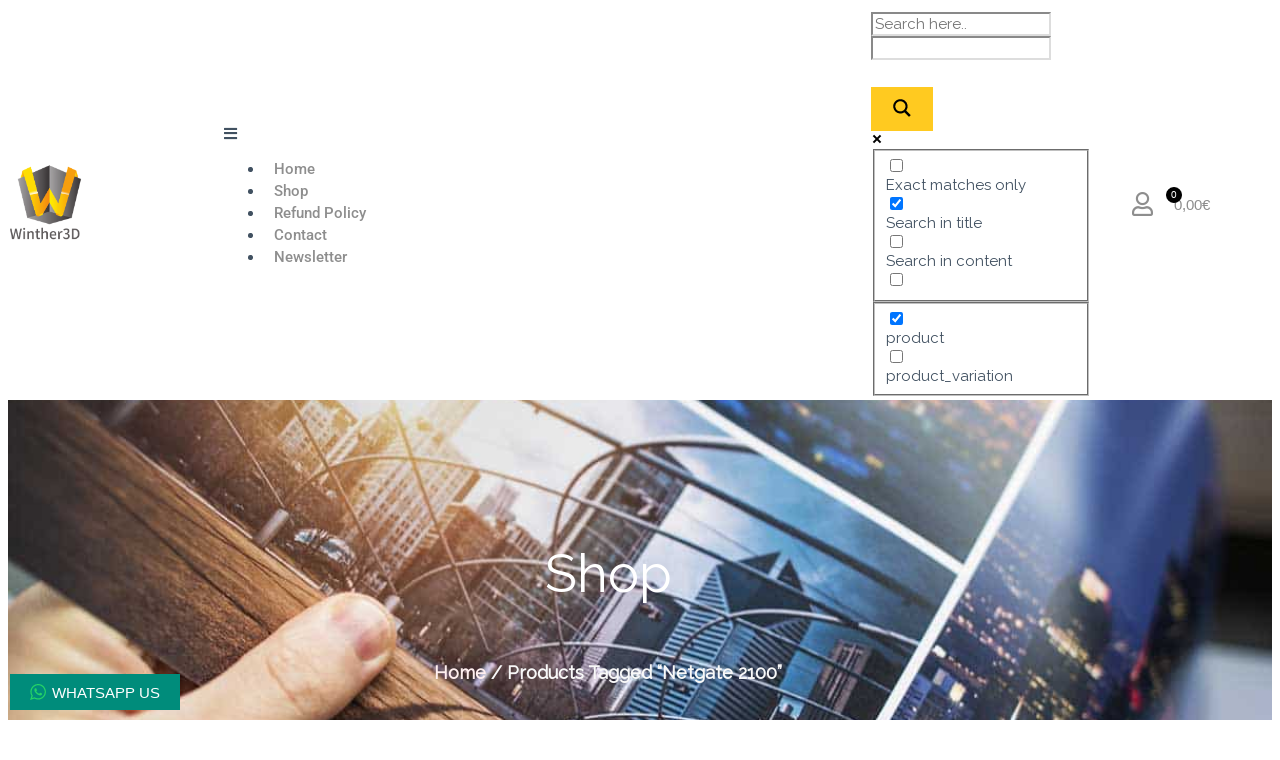

--- FILE ---
content_type: text/html; charset=UTF-8
request_url: https://shop.winther3d.se/product-tag/netgate-2100/
body_size: 49673
content:
<!DOCTYPE html>
<html lang="en-GB">
<head>
<meta charset="UTF-8">
<meta name="viewport" content="width=device-width, initial-scale=1">
	<link rel="profile" href="https://gmpg.org/xfn/11"> 
	<meta name='robots' content='index, follow, max-image-preview:large, max-snippet:-1, max-video-preview:-1' />
<script>window._wca = window._wca || [];</script>

	<!-- This site is optimized with the Yoast SEO plugin v26.8 - https://yoast.com/product/yoast-seo-wordpress/ -->
	<title>netgate 2100 Archives - Winther3D</title>
	<link rel="canonical" href="https://shop.winther3d.se/product-tag/netgate-2100/" />
	<meta property="og:locale" content="en_GB" />
	<meta property="og:type" content="article" />
	<meta property="og:title" content="netgate 2100 Archives - Winther3D" />
	<meta property="og:url" content="https://shop.winther3d.se/product-tag/netgate-2100/" />
	<meta property="og:site_name" content="Winther3D" />
	<meta name="twitter:card" content="summary_large_image" />
	<script type="application/ld+json" class="yoast-schema-graph">{"@context":"https://schema.org","@graph":[{"@type":"CollectionPage","@id":"https://shop.winther3d.se/product-tag/netgate-2100/","url":"https://shop.winther3d.se/product-tag/netgate-2100/","name":"netgate 2100 Archives - Winther3D","isPartOf":{"@id":"https://shop.winther3d.se/#website"},"primaryImageOfPage":{"@id":"https://shop.winther3d.se/product-tag/netgate-2100/#primaryimage"},"image":{"@id":"https://shop.winther3d.se/product-tag/netgate-2100/#primaryimage"},"thumbnailUrl":"https://shop.winther3d.se/wp-content/uploads/2023/10/Netgate2100-1-scaled.jpg","breadcrumb":{"@id":"https://shop.winther3d.se/product-tag/netgate-2100/#breadcrumb"},"inLanguage":"en-GB"},{"@type":"ImageObject","inLanguage":"en-GB","@id":"https://shop.winther3d.se/product-tag/netgate-2100/#primaryimage","url":"https://shop.winther3d.se/wp-content/uploads/2023/10/Netgate2100-1-scaled.jpg","contentUrl":"https://shop.winther3d.se/wp-content/uploads/2023/10/Netgate2100-1-scaled.jpg","width":2560,"height":1920},{"@type":"BreadcrumbList","@id":"https://shop.winther3d.se/product-tag/netgate-2100/#breadcrumb","itemListElement":[{"@type":"ListItem","position":1,"name":"Home","item":"https://shop.winther3d.se/"},{"@type":"ListItem","position":2,"name":"netgate 2100"}]},{"@type":"WebSite","@id":"https://shop.winther3d.se/#website","url":"https://shop.winther3d.se/","name":"Winther3D thingsINrack","description":"Winther 3D thingsINrack","publisher":{"@id":"https://shop.winther3d.se/#organization"},"potentialAction":[{"@type":"SearchAction","target":{"@type":"EntryPoint","urlTemplate":"https://shop.winther3d.se/?s={search_term_string}"},"query-input":{"@type":"PropertyValueSpecification","valueRequired":true,"valueName":"search_term_string"}}],"inLanguage":"en-GB"},{"@type":"Organization","@id":"https://shop.winther3d.se/#organization","name":"Winther Network & Design S.L.","url":"https://shop.winther3d.se/","logo":{"@type":"ImageObject","inLanguage":"en-GB","@id":"https://shop.winther3d.se/#/schema/logo/image/","url":"https://shop.winther3d.se/wp-content/uploads/2021/12/Grayscale_1280x1024_72dpi.png","contentUrl":"https://shop.winther3d.se/wp-content/uploads/2021/12/Grayscale_1280x1024_72dpi.png","width":1280,"height":1024,"caption":"Winther Network & Design S.L."},"image":{"@id":"https://shop.winther3d.se/#/schema/logo/image/"},"sameAs":["https://www.facebook.com/Winther3D-105984484909350/","https://www.instagram.com/winther3d/"]}]}</script>
	<!-- / Yoast SEO plugin. -->


<link rel='dns-prefetch' href='//stats.wp.com' />
<link rel='preconnect' href='//c0.wp.com' />
<link rel="alternate" type="application/rss+xml" title="Winther3D &raquo; Feed" href="https://shop.winther3d.se/feed/" />
<link rel="alternate" type="application/rss+xml" title="Winther3D &raquo; Comments Feed" href="https://shop.winther3d.se/comments/feed/" />
<link rel="alternate" type="application/rss+xml" title="Winther3D &raquo; netgate 2100 Tag Feed" href="https://shop.winther3d.se/product-tag/netgate-2100/feed/" />
<style id='wp-img-auto-sizes-contain-inline-css'>
img:is([sizes=auto i],[sizes^="auto," i]){contain-intrinsic-size:3000px 1500px}
/*# sourceURL=wp-img-auto-sizes-contain-inline-css */
</style>
<link rel='stylesheet' id='dashicons-css' href='https://c0.wp.com/c/6.9/wp-includes/css/dashicons.min.css' media='all' />
<link rel='stylesheet' id='thickbox-css' href='https://c0.wp.com/c/6.9/wp-includes/js/thickbox/thickbox.css' media='all' />
<link rel='stylesheet' id='astra-theme-css-css' href='https://usercontent.one/wp/shop.winther3d.se/wp-content/themes/astra/assets/css/minified/frontend.min.css?ver=4.11.8&media=1769002159' media='all' />
<style id='astra-theme-css-inline-css'>
.ast-no-sidebar .entry-content .alignfull {margin-left: calc( -50vw + 50%);margin-right: calc( -50vw + 50%);max-width: 100vw;width: 100vw;}.ast-no-sidebar .entry-content .alignwide {margin-left: calc(-41vw + 50%);margin-right: calc(-41vw + 50%);max-width: unset;width: unset;}.ast-no-sidebar .entry-content .alignfull .alignfull,.ast-no-sidebar .entry-content .alignfull .alignwide,.ast-no-sidebar .entry-content .alignwide .alignfull,.ast-no-sidebar .entry-content .alignwide .alignwide,.ast-no-sidebar .entry-content .wp-block-column .alignfull,.ast-no-sidebar .entry-content .wp-block-column .alignwide{width: 100%;margin-left: auto;margin-right: auto;}.wp-block-gallery,.blocks-gallery-grid {margin: 0;}.wp-block-separator {max-width: 100px;}.wp-block-separator.is-style-wide,.wp-block-separator.is-style-dots {max-width: none;}.entry-content .has-2-columns .wp-block-column:first-child {padding-right: 10px;}.entry-content .has-2-columns .wp-block-column:last-child {padding-left: 10px;}@media (max-width: 782px) {.entry-content .wp-block-columns .wp-block-column {flex-basis: 100%;}.entry-content .has-2-columns .wp-block-column:first-child {padding-right: 0;}.entry-content .has-2-columns .wp-block-column:last-child {padding-left: 0;}}body .entry-content .wp-block-latest-posts {margin-left: 0;}body .entry-content .wp-block-latest-posts li {list-style: none;}.ast-no-sidebar .ast-container .entry-content .wp-block-latest-posts {margin-left: 0;}.ast-header-break-point .entry-content .alignwide {margin-left: auto;margin-right: auto;}.entry-content .blocks-gallery-item img {margin-bottom: auto;}.wp-block-pullquote {border-top: 4px solid #555d66;border-bottom: 4px solid #555d66;color: #40464d;}:root{--ast-post-nav-space:0;--ast-container-default-xlg-padding:6.67em;--ast-container-default-lg-padding:5.67em;--ast-container-default-slg-padding:4.34em;--ast-container-default-md-padding:3.34em;--ast-container-default-sm-padding:6.67em;--ast-container-default-xs-padding:2.4em;--ast-container-default-xxs-padding:1.4em;--ast-code-block-background:#EEEEEE;--ast-comment-inputs-background:#FAFAFA;--ast-normal-container-width:1200px;--ast-narrow-container-width:750px;--ast-blog-title-font-weight:normal;--ast-blog-meta-weight:inherit;--ast-global-color-primary:var(--ast-global-color-5);--ast-global-color-secondary:var(--ast-global-color-4);--ast-global-color-alternate-background:var(--ast-global-color-7);--ast-global-color-subtle-background:var(--ast-global-color-6);--ast-bg-style-guide:#F8FAFC;--ast-shadow-style-guide:0px 0px 4px 0 #00000057;--ast-global-dark-bg-style:#fff;--ast-global-dark-lfs:#fbfbfb;--ast-widget-bg-color:#fafafa;--ast-wc-container-head-bg-color:#fbfbfb;--ast-title-layout-bg:#eeeeee;--ast-search-border-color:#e7e7e7;--ast-lifter-hover-bg:#e6e6e6;--ast-gallery-block-color:#000;--srfm-color-input-label:var(--ast-global-color-2);}html{font-size:93.75%;}a,.page-title{color:#ffca20;}a:hover,a:focus{color:#000000;}body,button,input,select,textarea,.ast-button,.ast-custom-button{font-family:'Raleway',sans-serif;font-weight:400;font-size:15px;font-size:1rem;}blockquote{color:#000616;}h1,.entry-content h1,.entry-content h1 a,h2,.entry-content h2,.entry-content h2 a,h3,.entry-content h3,.entry-content h3 a,h4,.entry-content h4,.entry-content h4 a,h5,.entry-content h5,.entry-content h5 a,h6,.entry-content h6,.entry-content h6 a,.site-title,.site-title a{font-family:'Raleway',sans-serif;font-weight:400;}.site-title{font-size:25px;font-size:1.6666666666667rem;display:none;}header .custom-logo-link img{max-width:80px;width:80px;}.astra-logo-svg{width:80px;}.site-header .site-description{font-size:15px;font-size:1rem;display:none;}.entry-title{font-size:30px;font-size:2rem;}.archive .ast-article-post .ast-article-inner,.blog .ast-article-post .ast-article-inner,.archive .ast-article-post .ast-article-inner:hover,.blog .ast-article-post .ast-article-inner:hover{overflow:hidden;}h1,.entry-content h1,.entry-content h1 a{font-size:60px;font-size:4rem;font-weight:400;font-family:'Raleway',sans-serif;line-height:1.4em;}h2,.entry-content h2,.entry-content h2 a{font-size:34px;font-size:2.2666666666667rem;font-weight:400;font-family:'Raleway',sans-serif;line-height:1.3em;}h3,.entry-content h3,.entry-content h3 a{font-size:30px;font-size:2rem;font-weight:400;font-family:'Raleway',sans-serif;line-height:1.3em;}h4,.entry-content h4,.entry-content h4 a{font-size:20px;font-size:1.3333333333333rem;line-height:1.2em;font-weight:400;font-family:'Raleway',sans-serif;}h5,.entry-content h5,.entry-content h5 a{font-size:17px;font-size:1.1333333333333rem;line-height:1.2em;font-weight:400;font-family:'Raleway',sans-serif;}h6,.entry-content h6,.entry-content h6 a{font-size:15px;font-size:1rem;line-height:1.25em;font-weight:400;font-family:'Raleway',sans-serif;}::selection{background-color:#8c8c8c;color:#000000;}body,h1,.entry-title a,.entry-content h1,.entry-content h1 a,h2,.entry-content h2,.entry-content h2 a,h3,.entry-content h3,.entry-content h3 a,h4,.entry-content h4,.entry-content h4 a,h5,.entry-content h5,.entry-content h5 a,h6,.entry-content h6,.entry-content h6 a{color:#415161;}.tagcloud a:hover,.tagcloud a:focus,.tagcloud a.current-item{color:#000000;border-color:#ffca20;background-color:#ffca20;}input:focus,input[type="text"]:focus,input[type="email"]:focus,input[type="url"]:focus,input[type="password"]:focus,input[type="reset"]:focus,input[type="search"]:focus,textarea:focus{border-color:#ffca20;}input[type="radio"]:checked,input[type=reset],input[type="checkbox"]:checked,input[type="checkbox"]:hover:checked,input[type="checkbox"]:focus:checked,input[type=range]::-webkit-slider-thumb{border-color:#ffca20;background-color:#ffca20;box-shadow:none;}.site-footer a:hover + .post-count,.site-footer a:focus + .post-count{background:#ffca20;border-color:#ffca20;}.single .nav-links .nav-previous,.single .nav-links .nav-next{color:#ffca20;}.entry-meta,.entry-meta *{line-height:1.45;color:#ffca20;}.entry-meta a:not(.ast-button):hover,.entry-meta a:not(.ast-button):hover *,.entry-meta a:not(.ast-button):focus,.entry-meta a:not(.ast-button):focus *,.page-links > .page-link,.page-links .page-link:hover,.post-navigation a:hover{color:#000000;}#cat option,.secondary .calendar_wrap thead a,.secondary .calendar_wrap thead a:visited{color:#ffca20;}.secondary .calendar_wrap #today,.ast-progress-val span{background:#ffca20;}.secondary a:hover + .post-count,.secondary a:focus + .post-count{background:#ffca20;border-color:#ffca20;}.calendar_wrap #today > a{color:#000000;}.page-links .page-link,.single .post-navigation a{color:#ffca20;}.ast-search-menu-icon .search-form button.search-submit{padding:0 4px;}.ast-search-menu-icon form.search-form{padding-right:0;}.ast-search-menu-icon.slide-search input.search-field{width:0;}.ast-header-search .ast-search-menu-icon.ast-dropdown-active .search-form,.ast-header-search .ast-search-menu-icon.ast-dropdown-active .search-field:focus{transition:all 0.2s;}.search-form input.search-field:focus{outline:none;}.widget-title,.widget .wp-block-heading{font-size:21px;font-size:1.4rem;color:#415161;}.ast-search-menu-icon.slide-search a:focus-visible:focus-visible,.astra-search-icon:focus-visible,#close:focus-visible,a:focus-visible,.ast-menu-toggle:focus-visible,.site .skip-link:focus-visible,.wp-block-loginout input:focus-visible,.wp-block-search.wp-block-search__button-inside .wp-block-search__inside-wrapper,.ast-header-navigation-arrow:focus-visible,.woocommerce .wc-proceed-to-checkout > .checkout-button:focus-visible,.woocommerce .woocommerce-MyAccount-navigation ul li a:focus-visible,.ast-orders-table__row .ast-orders-table__cell:focus-visible,.woocommerce .woocommerce-order-details .order-again > .button:focus-visible,.woocommerce .woocommerce-message a.button.wc-forward:focus-visible,.woocommerce #minus_qty:focus-visible,.woocommerce #plus_qty:focus-visible,a#ast-apply-coupon:focus-visible,.woocommerce .woocommerce-info a:focus-visible,.woocommerce .astra-shop-summary-wrap a:focus-visible,.woocommerce a.wc-forward:focus-visible,#ast-apply-coupon:focus-visible,.woocommerce-js .woocommerce-mini-cart-item a.remove:focus-visible,#close:focus-visible,.button.search-submit:focus-visible,#search_submit:focus,.normal-search:focus-visible,.ast-header-account-wrap:focus-visible,.woocommerce .ast-on-card-button.ast-quick-view-trigger:focus,.astra-cart-drawer-close:focus,.ast-single-variation:focus,.ast-woocommerce-product-gallery__image:focus,.ast-button:focus,.woocommerce-product-gallery--with-images [data-controls="prev"]:focus-visible,.woocommerce-product-gallery--with-images [data-controls="next"]:focus-visible{outline-style:dotted;outline-color:inherit;outline-width:thin;}input:focus,input[type="text"]:focus,input[type="email"]:focus,input[type="url"]:focus,input[type="password"]:focus,input[type="reset"]:focus,input[type="search"]:focus,input[type="number"]:focus,textarea:focus,.wp-block-search__input:focus,[data-section="section-header-mobile-trigger"] .ast-button-wrap .ast-mobile-menu-trigger-minimal:focus,.ast-mobile-popup-drawer.active .menu-toggle-close:focus,.woocommerce-ordering select.orderby:focus,#ast-scroll-top:focus,#coupon_code:focus,.woocommerce-page #comment:focus,.woocommerce #reviews #respond input#submit:focus,.woocommerce a.add_to_cart_button:focus,.woocommerce .button.single_add_to_cart_button:focus,.woocommerce .woocommerce-cart-form button:focus,.woocommerce .woocommerce-cart-form__cart-item .quantity .qty:focus,.woocommerce .woocommerce-billing-fields .woocommerce-billing-fields__field-wrapper .woocommerce-input-wrapper > .input-text:focus,.woocommerce #order_comments:focus,.woocommerce #place_order:focus,.woocommerce .woocommerce-address-fields .woocommerce-address-fields__field-wrapper .woocommerce-input-wrapper > .input-text:focus,.woocommerce .woocommerce-MyAccount-content form button:focus,.woocommerce .woocommerce-MyAccount-content .woocommerce-EditAccountForm .woocommerce-form-row .woocommerce-Input.input-text:focus,.woocommerce .ast-woocommerce-container .woocommerce-pagination ul.page-numbers li a:focus,body #content .woocommerce form .form-row .select2-container--default .select2-selection--single:focus,#ast-coupon-code:focus,.woocommerce.woocommerce-js .quantity input[type=number]:focus,.woocommerce-js .woocommerce-mini-cart-item .quantity input[type=number]:focus,.woocommerce p#ast-coupon-trigger:focus{border-style:dotted;border-color:inherit;border-width:thin;}input{outline:none;}.woocommerce-js input[type=text]:focus,.woocommerce-js input[type=email]:focus,.woocommerce-js textarea:focus,input[type=number]:focus,.comments-area textarea#comment:focus,.comments-area textarea#comment:active,.comments-area .ast-comment-formwrap input[type="text"]:focus,.comments-area .ast-comment-formwrap input[type="text"]:active{outline-style:unset;outline-color:inherit;outline-width:thin;}.site-logo-img img{ transition:all 0.2s linear;}body .ast-oembed-container *{position:absolute;top:0;width:100%;height:100%;left:0;}body .wp-block-embed-pocket-casts .ast-oembed-container *{position:unset;}.ast-single-post-featured-section + article {margin-top: 2em;}.site-content .ast-single-post-featured-section img {width: 100%;overflow: hidden;object-fit: cover;}.site > .ast-single-related-posts-container {margin-top: 0;}@media (min-width: 922px) {.ast-desktop .ast-container--narrow {max-width: var(--ast-narrow-container-width);margin: 0 auto;}}@media (max-width:921.9px){#ast-desktop-header{display:none;}}@media (min-width:922px){#ast-mobile-header{display:none;}}.ast-site-header-cart .cart-container,.ast-edd-site-header-cart .ast-edd-cart-container {transition: all 0.2s linear;}.ast-site-header-cart .ast-woo-header-cart-info-wrap,.ast-edd-site-header-cart .ast-edd-header-cart-info-wrap {padding: 0 6px 0 2px;font-weight: 600;line-height: 2.7;display: inline-block;}.ast-site-header-cart i.astra-icon {font-size: 20px;font-size: 1.3em;font-style: normal;font-weight: normal;position: relative;padding: 0 2px;}.ast-site-header-cart i.astra-icon.no-cart-total:after,.ast-header-break-point.ast-header-custom-item-outside .ast-edd-header-cart-info-wrap,.ast-header-break-point.ast-header-custom-item-outside .ast-woo-header-cart-info-wrap {display: none;}.ast-site-header-cart.ast-menu-cart-fill i.astra-icon,.ast-edd-site-header-cart.ast-edd-menu-cart-fill span.astra-icon {font-size: 1.1em;}.astra-cart-drawer {position: fixed;display: block;visibility: hidden;overflow: auto;-webkit-overflow-scrolling: touch;z-index: 10000;background-color: var(--ast-global-color-primary,var(--ast-global-color-5));transform: translate3d(0,0,0);opacity: 0;will-change: transform;transition: 0.25s ease;}.woocommerce-mini-cart {position: relative;}.woocommerce-mini-cart::before {content: "";transition: .3s;}.woocommerce-mini-cart.ajax-mini-cart-qty-loading::before {position: absolute;top: 0;left: 0;right: 0;width: 100%;height: 100%;z-index: 5;background-color: var(--ast-global-color-primary,var(--ast-global-color-5));opacity: .5;}.astra-cart-drawer {width: 460px;height: 100%;left: 100%;top: 0px;opacity: 1;transform: translate3d(0%,0,0);}.astra-cart-drawer .astra-cart-drawer-header {position: absolute;width: 100%;text-align: left;text-transform: inherit;font-weight: 500;border-bottom: 1px solid var(--ast-border-color);padding: 1.34em;line-height: 1;z-index: 1;max-height: 3.5em;}.astra-cart-drawer .astra-cart-drawer-header .astra-cart-drawer-title {color: var(--ast-global-color-2);}.astra-cart-drawer .astra-cart-drawer-close .ast-close-svg {width: 22px;height: 22px;}.astra-cart-drawer .astra-cart-drawer-content,.astra-cart-drawer .astra-cart-drawer-content .widget_shopping_cart,.astra-cart-drawer .astra-cart-drawer-content .widget_shopping_cart_content {height: 100%;}.astra-cart-drawer .astra-cart-drawer-content {padding-top: 3.5em;}.astra-cart-drawer .ast-mini-cart-price-wrap .multiply-symbol{padding: 0 0.5em;}.astra-cart-drawer .astra-cart-drawer-content .woocommerce-mini-cart-item .ast-mini-cart-price-wrap {float: right;margin-top: 0.5em;max-width: 50%;}.astra-cart-drawer .astra-cart-drawer-content .woocommerce-mini-cart-item .variation {margin-top: 0.5em;margin-bottom: 0.5em;}.astra-cart-drawer .astra-cart-drawer-content .woocommerce-mini-cart-item .variation dt {font-weight: 500;}.astra-cart-drawer .astra-cart-drawer-content .widget_shopping_cart_content {display: flex;flex-direction: column;overflow: hidden;}.astra-cart-drawer .astra-cart-drawer-content .widget_shopping_cart_content ul li {min-height: 60px;}.woocommerce-js .astra-cart-drawer .astra-cart-drawer-content .woocommerce-mini-cart__total {display: flex;justify-content: space-between;padding: 0.7em 1.34em;margin-bottom: 0;}.woocommerce-js .astra-cart-drawer .astra-cart-drawer-content .woocommerce-mini-cart__total strong,.woocommerce-js .astra-cart-drawer .astra-cart-drawer-content .woocommerce-mini-cart__total .amount {width: 50%;}.astra-cart-drawer .astra-cart-drawer-content .woocommerce-mini-cart {padding: 1.3em;flex: 1;overflow: auto;}.astra-cart-drawer .astra-cart-drawer-content .woocommerce-mini-cart a.remove {width: 20px;height: 20px;line-height: 16px;}.astra-cart-drawer .astra-cart-drawer-content .woocommerce-mini-cart__total {padding: 1em 1.5em;margin: 0;text-align: center;}.astra-cart-drawer .astra-cart-drawer-content .woocommerce-mini-cart__buttons {padding: 1.34em;text-align: center;margin-bottom: 0;}.astra-cart-drawer .astra-cart-drawer-content .woocommerce-mini-cart__buttons .button.checkout {margin-right: 0;}.astra-cart-drawer .astra-cart-drawer-content .woocommerce-mini-cart__buttons a{width: 100%;}.woocommerce-js .astra-cart-drawer .astra-cart-drawer-content .woocommerce-mini-cart__buttons a:nth-last-child(1) {margin-bottom: 0;}.astra-cart-drawer .astra-cart-drawer-content .edd-cart-item {padding: .5em 2.6em .5em 1.5em;}.astra-cart-drawer .astra-cart-drawer-content .edd-cart-item .edd-remove-from-cart::after {width: 20px;height: 20px;line-height: 16px;}.astra-cart-drawer .astra-cart-drawer-content .edd-cart-number-of-items {padding: 1em 1.5em 1em 1.5em;margin-bottom: 0;text-align: center;}.astra-cart-drawer .astra-cart-drawer-content .edd_total {padding: .5em 1.5em;margin: 0;text-align: center;}.astra-cart-drawer .astra-cart-drawer-content .cart_item.edd_checkout {padding: 1em 1.5em 0;text-align: center;margin-top: 0;}.astra-cart-drawer .widget_shopping_cart_content > .woocommerce-mini-cart__empty-message {display: none;}.astra-cart-drawer .woocommerce-mini-cart__empty-message,.astra-cart-drawer .cart_item.empty {text-align: center;margin-top: 10px;}body.admin-bar .astra-cart-drawer {padding-top: 32px;}@media (max-width: 782px) {body.admin-bar .astra-cart-drawer {padding-top: 46px;}}.ast-mobile-cart-active body.ast-hfb-header {overflow: hidden;}.ast-mobile-cart-active .astra-mobile-cart-overlay {opacity: 1;cursor: pointer;visibility: visible;z-index: 999;}.ast-mini-cart-empty-wrap {display: flex;flex-wrap: wrap;height: 100%;align-items: flex-end;}.ast-mini-cart-empty-wrap > * {width: 100%;}.astra-cart-drawer-content .ast-mini-cart-empty {height: 100%;display: flex;flex-direction: column;justify-content: space-between;text-align: center;}.astra-cart-drawer-content .ast-mini-cart-empty .ast-mini-cart-message {display: flex;align-items: center;justify-content: center;height: 100%;padding: 1.34em;}@media (min-width: 546px) {.astra-cart-drawer .astra-cart-drawer-content.ast-large-view .woocommerce-mini-cart__buttons {display: flex;}.woocommerce-js .astra-cart-drawer .astra-cart-drawer-content.ast-large-view .woocommerce-mini-cart__buttons a,.woocommerce-js .astra-cart-drawer .astra-cart-drawer-content.ast-large-view .woocommerce-mini-cart__buttons a.checkout {margin-top: 0;margin-bottom: 0;}}.ast-site-header-cart .cart-container:focus-visible {display: inline-block;}.ast-site-header-cart i.astra-icon:after {content: attr(data-cart-total);position: absolute;font-family: 'Raleway',sans-serif;font-style: normal;top: -10px;right: -12px;font-weight: bold;box-shadow: 1px 1px 3px 0px rgba(0,0,0,0.3);font-size: 11px;padding-left: 0px;padding-right: 1px;line-height: 17px;letter-spacing: -.5px;height: 18px;min-width: 18px;border-radius: 99px;text-align: center;z-index: 3;}li.woocommerce-custom-menu-item .ast-site-header-cart i.astra-icon:after,li.edd-custom-menu-item .ast-edd-site-header-cart span.astra-icon:after {padding-left: 2px;}.astra-cart-drawer .astra-cart-drawer-close {position: absolute;top: 0.5em;right: 0;border: none;margin: 0;padding: .6em 1em .4em;color: var(--ast-global-color-2);background-color: transparent;}.astra-mobile-cart-overlay {background-color: rgba(0,0,0,0.4);position: fixed;top: 0;right: 0;bottom: 0;left: 0;visibility: hidden;opacity: 0;transition: opacity 0.2s ease-in-out;}.astra-cart-drawer .astra-cart-drawer-content .edd-cart-item .edd-remove-from-cart {right: 1.2em;}.ast-header-break-point.ast-woocommerce-cart-menu.ast-hfb-header .ast-cart-menu-wrap,.ast-header-break-point.ast-hfb-header .ast-cart-menu-wrap,.ast-header-break-point .ast-edd-site-header-cart-wrap .ast-edd-cart-menu-wrap {width: auto;height: 2em;font-size: 1.4em;line-height: 2;vertical-align: middle;text-align: right;}.woocommerce-js .astra-cart-drawer .astra-cart-drawer-content .woocommerce-mini-cart__buttons .button:not(.checkout):not(.ast-continue-shopping) {margin-right: 10px;}.woocommerce-js .astra-cart-drawer .astra-cart-drawer-content .woocommerce-mini-cart__buttons .button:not(.checkout):not(.ast-continue-shopping),.ast-site-header-cart .widget_shopping_cart .buttons .button:not(.checkout),.ast-site-header-cart .ast-site-header-cart-data .ast-mini-cart-empty .woocommerce-mini-cart__buttons a.button {background-color: transparent;border-style: solid;border-width: 1px;border-color: #ffca20;color: #ffca20;}.woocommerce-js .astra-cart-drawer .astra-cart-drawer-content .woocommerce-mini-cart__buttons .button:not(.checkout):not(.ast-continue-shopping):hover,.ast-site-header-cart .widget_shopping_cart .buttons .button:not(.checkout):hover {border-color: rgba(0,0,0,0.3);color: rgba(0,0,0,0.3);}.woocommerce-js .astra-cart-drawer .astra-cart-drawer-content .woocommerce-mini-cart__buttons a.checkout {margin-left: 0;margin-top: 10px;border-style: solid;border-width: 2px;border-color: #ffca20;}.woocommerce-js .astra-cart-drawer .astra-cart-drawer-content .woocommerce-mini-cart__buttons a.checkout:hover {border-color: rgba(0,0,0,0.3);}.woocommerce-js .astra-cart-drawer .astra-cart-drawer-content .woocommerce-mini-cart__total strong{padding-right: .5em;text-align: left;font-weight: 500;}.woocommerce-js .astra-cart-drawer .astra-cart-drawer-content .woocommerce-mini-cart__total .amount{text-align: right;}.astra-cart-drawer.active {transform: translate3d(-100%,0,0);visibility: visible;}.ast-site-header-cart.ast-menu-cart-outline .ast-cart-menu-wrap,.ast-site-header-cart.ast-menu-cart-fill .ast-cart-menu-wrap,.ast-edd-site-header-cart.ast-edd-menu-cart-outline .ast-edd-cart-menu-wrap,.ast-edd-site-header-cart.ast-edd-menu-cart-fill .ast-edd-cart-menu-wrap {line-height: 1.8;}.ast-site-header-cart .cart-container *,.ast-edd-site-header-cart .ast-edd-cart-container * {transition: all 0s linear;}@media (max-width:921px){.astra-cart-drawer.active{width:80%;}}@media (max-width:544px){.astra-cart-drawer.active{width:100%;}}.wp-block-buttons.aligncenter{justify-content:center;}@media (max-width:782px){.entry-content .wp-block-columns .wp-block-column{margin-left:0px;}}.wp-block-image.aligncenter{margin-left:auto;margin-right:auto;}.wp-block-table.aligncenter{margin-left:auto;margin-right:auto;}.wp-block-buttons .wp-block-button.is-style-outline .wp-block-button__link.wp-element-button,.ast-outline-button,.wp-block-uagb-buttons-child .uagb-buttons-repeater.ast-outline-button{border-color:#ffca20;border-top-width:2px;border-right-width:2px;border-bottom-width:2px;border-left-width:2px;font-family:Helvetica,Verdana,Arial,sans-serif;font-weight:normal;font-size:15px;font-size:1rem;line-height:1em;border-top-left-radius:0px;border-top-right-radius:0px;border-bottom-right-radius:0px;border-bottom-left-radius:0px;}.wp-block-button.is-style-outline .wp-block-button__link:hover,.wp-block-buttons .wp-block-button.is-style-outline .wp-block-button__link:focus,.wp-block-buttons .wp-block-button.is-style-outline > .wp-block-button__link:not(.has-text-color):hover,.wp-block-buttons .wp-block-button.wp-block-button__link.is-style-outline:not(.has-text-color):hover,.ast-outline-button:hover,.ast-outline-button:focus,.wp-block-uagb-buttons-child .uagb-buttons-repeater.ast-outline-button:hover,.wp-block-uagb-buttons-child .uagb-buttons-repeater.ast-outline-button:focus{background-color:rgba(0,0,0,0.3);}.wp-block-button .wp-block-button__link.wp-element-button.is-style-outline:not(.has-background),.wp-block-button.is-style-outline>.wp-block-button__link.wp-element-button:not(.has-background),.ast-outline-button{background-color:#ffca20;}.entry-content[data-ast-blocks-layout] > figure{margin-bottom:1em;}.elementor-widget-container .elementor-loop-container .e-loop-item[data-elementor-type="loop-item"]{width:100%;}.review-rating{display:flex;align-items:center;order:2;}@media (max-width:921px){.ast-separate-container #primary,.ast-separate-container #secondary{padding:1.5em 0;}#primary,#secondary{padding:1.5em 0;margin:0;}.ast-left-sidebar #content > .ast-container{display:flex;flex-direction:column-reverse;width:100%;}.ast-separate-container .ast-article-post,.ast-separate-container .ast-article-single{padding:1.5em 2.14em;}.ast-author-box img.avatar{margin:20px 0 0 0;}}@media (min-width:922px){.ast-separate-container.ast-right-sidebar #primary,.ast-separate-container.ast-left-sidebar #primary{border:0;}.search-no-results.ast-separate-container #primary{margin-bottom:4em;}}.elementor-widget-button .elementor-button{border-style:solid;text-decoration:none;border-top-width:0px;border-right-width:0px;border-left-width:0px;border-bottom-width:0px;}body .elementor-button.elementor-size-sm,body .elementor-button.elementor-size-xs,body .elementor-button.elementor-size-md,body .elementor-button.elementor-size-lg,body .elementor-button.elementor-size-xl,body .elementor-button{border-top-left-radius:0px;border-top-right-radius:0px;border-bottom-right-radius:0px;border-bottom-left-radius:0px;padding-top:10px;padding-right:20px;padding-bottom:10px;padding-left:20px;}.elementor-widget-button .elementor-button{border-color:#ffca20;background-color:#ffca20;}.elementor-widget-button .elementor-button:hover,.elementor-widget-button .elementor-button:focus{color:#eabf00;background-color:rgba(0,0,0,0.3);border-color:rgba(0,0,0,0.3);}.wp-block-button .wp-block-button__link ,.elementor-widget-button .elementor-button{color:#8c8c8c;}.elementor-widget-button .elementor-button{font-family:Helvetica,Verdana,Arial,sans-serif;font-weight:normal;font-size:15px;font-size:1rem;line-height:1em;text-transform:uppercase;}body .elementor-button.elementor-size-sm,body .elementor-button.elementor-size-xs,body .elementor-button.elementor-size-md,body .elementor-button.elementor-size-lg,body .elementor-button.elementor-size-xl,body .elementor-button{font-size:15px;font-size:1rem;}.wp-block-button .wp-block-button__link:hover,.wp-block-button .wp-block-button__link:focus{color:#eabf00;background-color:rgba(0,0,0,0.3);border-color:rgba(0,0,0,0.3);}.elementor-widget-heading h1.elementor-heading-title{line-height:1.4em;}.elementor-widget-heading h2.elementor-heading-title{line-height:1.3em;}.elementor-widget-heading h3.elementor-heading-title{line-height:1.3em;}.elementor-widget-heading h4.elementor-heading-title{line-height:1.2em;}.elementor-widget-heading h5.elementor-heading-title{line-height:1.2em;}.elementor-widget-heading h6.elementor-heading-title{line-height:1.25em;}.wp-block-button .wp-block-button__link{border-style:solid;border-top-width:0px;border-right-width:0px;border-left-width:0px;border-bottom-width:0px;border-color:#ffca20;background-color:#ffca20;color:#8c8c8c;font-family:Helvetica,Verdana,Arial,sans-serif;font-weight:normal;line-height:1em;text-transform:uppercase;font-size:15px;font-size:1rem;border-top-left-radius:0px;border-top-right-radius:0px;border-bottom-right-radius:0px;border-bottom-left-radius:0px;padding-top:10px;padding-right:20px;padding-bottom:10px;padding-left:20px;}.menu-toggle,button,.ast-button,.ast-custom-button,.button,input#submit,input[type="button"],input[type="submit"],input[type="reset"]{border-style:solid;border-top-width:0px;border-right-width:0px;border-left-width:0px;border-bottom-width:0px;color:#8c8c8c;border-color:#ffca20;background-color:#ffca20;padding-top:10px;padding-right:20px;padding-bottom:10px;padding-left:20px;font-family:Helvetica,Verdana,Arial,sans-serif;font-weight:normal;font-size:15px;font-size:1rem;line-height:1em;text-transform:uppercase;border-top-left-radius:0px;border-top-right-radius:0px;border-bottom-right-radius:0px;border-bottom-left-radius:0px;}button:focus,.menu-toggle:hover,button:hover,.ast-button:hover,.ast-custom-button:hover .button:hover,.ast-custom-button:hover ,input[type=reset]:hover,input[type=reset]:focus,input#submit:hover,input#submit:focus,input[type="button"]:hover,input[type="button"]:focus,input[type="submit"]:hover,input[type="submit"]:focus{color:#eabf00;background-color:rgba(0,0,0,0.3);border-color:rgba(0,0,0,0.3);}@media (max-width:921px){.ast-mobile-header-stack .main-header-bar .ast-search-menu-icon{display:inline-block;}.ast-header-break-point.ast-header-custom-item-outside .ast-mobile-header-stack .main-header-bar .ast-search-icon{margin:0;}.ast-comment-avatar-wrap img{max-width:2.5em;}.ast-comment-meta{padding:0 1.8888em 1.3333em;}.ast-separate-container .ast-comment-list li.depth-1{padding:1.5em 2.14em;}.ast-separate-container .comment-respond{padding:2em 2.14em;}}@media (min-width:544px){.ast-container{max-width:100%;}}@media (max-width:544px){.ast-separate-container .ast-article-post,.ast-separate-container .ast-article-single,.ast-separate-container .comments-title,.ast-separate-container .ast-archive-description{padding:1.5em 1em;}.ast-separate-container #content .ast-container{padding-left:0.54em;padding-right:0.54em;}.ast-separate-container .ast-comment-list .bypostauthor{padding:.5em;}.ast-search-menu-icon.ast-dropdown-active .search-field{width:170px;}}@media (max-width:921px){.ast-header-break-point .ast-search-menu-icon.slide-search .search-form{right:0;}.ast-header-break-point .ast-mobile-header-stack .ast-search-menu-icon.slide-search .search-form{right:-1em;}} #ast-mobile-header .ast-site-header-cart-li a{pointer-events:none;}.ast-no-sidebar.ast-separate-container .entry-content .alignfull {margin-left: -6.67em;margin-right: -6.67em;width: auto;}@media (max-width: 1200px) {.ast-no-sidebar.ast-separate-container .entry-content .alignfull {margin-left: -2.4em;margin-right: -2.4em;}}@media (max-width: 768px) {.ast-no-sidebar.ast-separate-container .entry-content .alignfull {margin-left: -2.14em;margin-right: -2.14em;}}@media (max-width: 544px) {.ast-no-sidebar.ast-separate-container .entry-content .alignfull {margin-left: -1em;margin-right: -1em;}}.ast-no-sidebar.ast-separate-container .entry-content .alignwide {margin-left: -20px;margin-right: -20px;}.ast-no-sidebar.ast-separate-container .entry-content .wp-block-column .alignfull,.ast-no-sidebar.ast-separate-container .entry-content .wp-block-column .alignwide {margin-left: auto;margin-right: auto;width: 100%;}@media (max-width:921px){.site-title{display:none;}.site-header .site-description{display:none;}h1,.entry-content h1,.entry-content h1 a{font-size:30px;}h2,.entry-content h2,.entry-content h2 a{font-size:25px;}h3,.entry-content h3,.entry-content h3 a{font-size:20px;}.astra-logo-svg{width:120px;}header .custom-logo-link img,.ast-header-break-point .site-logo-img .custom-mobile-logo-link img{max-width:120px;width:120px;}}@media (max-width:544px){.site-title{display:none;}.site-header .site-description{display:none;}h1,.entry-content h1,.entry-content h1 a{font-size:30px;}h2,.entry-content h2,.entry-content h2 a{font-size:25px;}h3,.entry-content h3,.entry-content h3 a{font-size:20px;}header .custom-logo-link img,.ast-header-break-point .site-branding img,.ast-header-break-point .custom-logo-link img{max-width:56px;width:56px;}.astra-logo-svg{width:56px;}.ast-header-break-point .site-logo-img .custom-mobile-logo-link img{max-width:56px;}}@media (max-width:921px){html{font-size:85.5%;}}@media (max-width:544px){html{font-size:85.5%;}}@media (min-width:922px){.ast-container{max-width:1240px;}}@font-face {font-family: "Astra";src: url(https://usercontent.one/wp/shop.winther3d.se/wp-content/themes/astra/assets/fonts/astra.woff?media=1769002159) format("woff"),url(https://usercontent.one/wp/shop.winther3d.se/wp-content/themes/astra/assets/fonts/astra.ttf?media=1769002159) format("truetype"),url(https://usercontent.one/wp/shop.winther3d.se/wp-content/themes/astra/assets/fonts/astra.svg?media=1769002159#astra) format("svg");font-weight: normal;font-style: normal;font-display: fallback;}.ast-blog-layout-classic-grid .ast-article-inner{box-shadow:0px 6px 15px -2px rgba(16,24,40,0.05);}.ast-separate-container .ast-blog-layout-classic-grid .ast-article-inner,.ast-plain-container .ast-blog-layout-classic-grid .ast-article-inner{height:100%;}.ast-blog-layout-6-grid .ast-blog-featured-section:before { content: ""; }.cat-links.badge a,.tags-links.badge a {padding: 4px 8px;border-radius: 3px;font-weight: 400;}.cat-links.underline a,.tags-links.underline a{text-decoration: underline;}@media (min-width:922px){.main-header-menu .sub-menu .menu-item.ast-left-align-sub-menu:hover > .sub-menu,.main-header-menu .sub-menu .menu-item.ast-left-align-sub-menu.focus > .sub-menu{margin-left:-2px;}}.site .comments-area{padding-bottom:3em;}.footer-widget-area[data-section^="section-fb-html-"] .ast-builder-html-element{text-align:center;}.astra-icon-down_arrow::after {content: "\e900";font-family: Astra;}.astra-icon-close::after {content: "\e5cd";font-family: Astra;}.astra-icon-drag_handle::after {content: "\e25d";font-family: Astra;}.astra-icon-format_align_justify::after {content: "\e235";font-family: Astra;}.astra-icon-menu::after {content: "\e5d2";font-family: Astra;}.astra-icon-reorder::after {content: "\e8fe";font-family: Astra;}.astra-icon-search::after {content: "\e8b6";font-family: Astra;}.astra-icon-zoom_in::after {content: "\e56b";font-family: Astra;}.astra-icon-check-circle::after {content: "\e901";font-family: Astra;}.astra-icon-shopping-cart::after {content: "\f07a";font-family: Astra;}.astra-icon-shopping-bag::after {content: "\f290";font-family: Astra;}.astra-icon-shopping-basket::after {content: "\f291";font-family: Astra;}.astra-icon-circle-o::after {content: "\e903";font-family: Astra;}.astra-icon-certificate::after {content: "\e902";font-family: Astra;}blockquote {padding: 1.2em;}:root .has-ast-global-color-0-color{color:var(--ast-global-color-0);}:root .has-ast-global-color-0-background-color{background-color:var(--ast-global-color-0);}:root .wp-block-button .has-ast-global-color-0-color{color:var(--ast-global-color-0);}:root .wp-block-button .has-ast-global-color-0-background-color{background-color:var(--ast-global-color-0);}:root .has-ast-global-color-1-color{color:var(--ast-global-color-1);}:root .has-ast-global-color-1-background-color{background-color:var(--ast-global-color-1);}:root .wp-block-button .has-ast-global-color-1-color{color:var(--ast-global-color-1);}:root .wp-block-button .has-ast-global-color-1-background-color{background-color:var(--ast-global-color-1);}:root .has-ast-global-color-2-color{color:var(--ast-global-color-2);}:root .has-ast-global-color-2-background-color{background-color:var(--ast-global-color-2);}:root .wp-block-button .has-ast-global-color-2-color{color:var(--ast-global-color-2);}:root .wp-block-button .has-ast-global-color-2-background-color{background-color:var(--ast-global-color-2);}:root .has-ast-global-color-3-color{color:var(--ast-global-color-3);}:root .has-ast-global-color-3-background-color{background-color:var(--ast-global-color-3);}:root .wp-block-button .has-ast-global-color-3-color{color:var(--ast-global-color-3);}:root .wp-block-button .has-ast-global-color-3-background-color{background-color:var(--ast-global-color-3);}:root .has-ast-global-color-4-color{color:var(--ast-global-color-4);}:root .has-ast-global-color-4-background-color{background-color:var(--ast-global-color-4);}:root .wp-block-button .has-ast-global-color-4-color{color:var(--ast-global-color-4);}:root .wp-block-button .has-ast-global-color-4-background-color{background-color:var(--ast-global-color-4);}:root .has-ast-global-color-5-color{color:var(--ast-global-color-5);}:root .has-ast-global-color-5-background-color{background-color:var(--ast-global-color-5);}:root .wp-block-button .has-ast-global-color-5-color{color:var(--ast-global-color-5);}:root .wp-block-button .has-ast-global-color-5-background-color{background-color:var(--ast-global-color-5);}:root .has-ast-global-color-6-color{color:var(--ast-global-color-6);}:root .has-ast-global-color-6-background-color{background-color:var(--ast-global-color-6);}:root .wp-block-button .has-ast-global-color-6-color{color:var(--ast-global-color-6);}:root .wp-block-button .has-ast-global-color-6-background-color{background-color:var(--ast-global-color-6);}:root .has-ast-global-color-7-color{color:var(--ast-global-color-7);}:root .has-ast-global-color-7-background-color{background-color:var(--ast-global-color-7);}:root .wp-block-button .has-ast-global-color-7-color{color:var(--ast-global-color-7);}:root .wp-block-button .has-ast-global-color-7-background-color{background-color:var(--ast-global-color-7);}:root .has-ast-global-color-8-color{color:var(--ast-global-color-8);}:root .has-ast-global-color-8-background-color{background-color:var(--ast-global-color-8);}:root .wp-block-button .has-ast-global-color-8-color{color:var(--ast-global-color-8);}:root .wp-block-button .has-ast-global-color-8-background-color{background-color:var(--ast-global-color-8);}:root{--ast-global-color-0:#0170B9;--ast-global-color-1:#3a3a3a;--ast-global-color-2:#3a3a3a;--ast-global-color-3:#4B4F58;--ast-global-color-4:#F5F5F5;--ast-global-color-5:#FFFFFF;--ast-global-color-6:#E5E5E5;--ast-global-color-7:#424242;--ast-global-color-8:#000000;}:root {--ast-border-color : #dddddd;}.ast-breadcrumbs .trail-browse,.ast-breadcrumbs .trail-items,.ast-breadcrumbs .trail-items li{display:inline-block;margin:0;padding:0;border:none;background:inherit;text-indent:0;text-decoration:none;}.ast-breadcrumbs .trail-browse{font-size:inherit;font-style:inherit;font-weight:inherit;color:inherit;}.ast-breadcrumbs .trail-items{list-style:none;}.trail-items li::after{padding:0 0.3em;content:"\00bb";}.trail-items li:last-of-type::after{display:none;}.trail-items li::after{content:"\00bb";}.ast-default-menu-enable.ast-main-header-nav-open.ast-header-break-point .main-header-bar.ast-header-breadcrumb,.ast-main-header-nav-open .main-header-bar.ast-header-breadcrumb{padding-top:1em;padding-bottom:1em;}.ast-header-break-point .main-header-bar.ast-header-breadcrumb{border-bottom-width:1px;border-bottom-color:#eaeaea;border-bottom-style:solid;}.ast-breadcrumbs-wrapper{line-height:1.4;}.ast-breadcrumbs-wrapper .rank-math-breadcrumb p{margin-bottom:0px;}.ast-breadcrumbs-wrapper{display:block;width:100%;}h1,.entry-content h1,h2,.entry-content h2,h3,.entry-content h3,h4,.entry-content h4,h5,.entry-content h5,h6,.entry-content h6{color:#415161;}@media (max-width:921px){.ast-builder-grid-row-container.ast-builder-grid-row-tablet-3-firstrow .ast-builder-grid-row > *:first-child,.ast-builder-grid-row-container.ast-builder-grid-row-tablet-3-lastrow .ast-builder-grid-row > *:last-child{grid-column:1 / -1;}}@media (max-width:544px){.ast-builder-grid-row-container.ast-builder-grid-row-mobile-3-firstrow .ast-builder-grid-row > *:first-child,.ast-builder-grid-row-container.ast-builder-grid-row-mobile-3-lastrow .ast-builder-grid-row > *:last-child{grid-column:1 / -1;}}.ast-builder-layout-element[data-section="title_tagline"]{display:flex;}@media (max-width:921px){.ast-header-break-point .ast-builder-layout-element[data-section="title_tagline"]{display:flex;}}@media (max-width:544px){.ast-header-break-point .ast-builder-layout-element[data-section="title_tagline"]{display:flex;}}.ast-builder-menu-1{font-family:inherit;font-weight:500;text-transform:uppercase;}.ast-builder-menu-1 .menu-item > .menu-link{font-size:14px;font-size:0.93333333333333rem;padding-left:20px;padding-right:20px;}.ast-builder-menu-1 .sub-menu,.ast-builder-menu-1 .inline-on-mobile .sub-menu{border-top-width:1px;border-bottom-width:1px;border-right-width:1px;border-left-width:1px;border-color:#eaeaea;border-style:solid;}.ast-builder-menu-1 .sub-menu .sub-menu{top:-1px;}.ast-builder-menu-1 .main-header-menu > .menu-item > .sub-menu,.ast-builder-menu-1 .main-header-menu > .menu-item > .astra-full-megamenu-wrapper{margin-top:0px;}.ast-desktop .ast-builder-menu-1 .main-header-menu > .menu-item > .sub-menu:before,.ast-desktop .ast-builder-menu-1 .main-header-menu > .menu-item > .astra-full-megamenu-wrapper:before{height:calc( 0px + 1px + 5px );}.ast-builder-menu-1 .menu-item.menu-item-has-children > .ast-menu-toggle{right:calc( 20px - 0.907em );}.ast-desktop .ast-builder-menu-1 .menu-item .sub-menu .menu-link,.ast-header-break-point .main-navigation ul .menu-item .menu-link{border-bottom-width:1px;border-color:#eaeaea;border-style:solid;}.ast-desktop .ast-builder-menu-1 .menu-item .sub-menu:last-child > .menu-item > .menu-link,.ast-header-break-point .main-navigation ul .menu-item .menu-link{border-bottom-width:1px;}.ast-desktop .ast-builder-menu-1 .menu-item:last-child > .menu-item > .menu-link{border-bottom-width:0;}@media (max-width:921px){.ast-header-break-point .ast-builder-menu-1 .main-header-menu .menu-item > .menu-link{padding-top:0px;padding-bottom:0px;padding-left:20px;padding-right:20px;}.ast-header-break-point .ast-builder-menu-1 .menu-item.menu-item-has-children > .ast-menu-toggle{top:0px;right:calc( 20px - 0.907em );}.ast-builder-menu-1 .inline-on-mobile .menu-item.menu-item-has-children > .ast-menu-toggle{right:-15px;}.ast-builder-menu-1 .menu-item-has-children > .menu-link:after{content:unset;}.ast-builder-menu-1 .main-header-menu > .menu-item > .sub-menu,.ast-builder-menu-1 .main-header-menu > .menu-item > .astra-full-megamenu-wrapper{margin-top:0;}}@media (max-width:544px){.ast-header-break-point .ast-builder-menu-1 .menu-item.menu-item-has-children > .ast-menu-toggle{top:0;}.ast-builder-menu-1 .main-header-menu > .menu-item > .sub-menu,.ast-builder-menu-1 .main-header-menu > .menu-item > .astra-full-megamenu-wrapper{margin-top:0;}}.ast-builder-menu-1{display:flex;}@media (max-width:921px){.ast-header-break-point .ast-builder-menu-1{display:flex;}}@media (max-width:544px){.ast-header-break-point .ast-builder-menu-1{display:flex;}}.main-header-bar .main-header-bar-navigation .ast-search-icon {display: block;z-index: 4;position: relative;}.ast-search-icon .ast-icon {z-index: 4;}.ast-search-icon {z-index: 4;position: relative;line-height: normal;}.main-header-bar .ast-search-menu-icon .search-form {background-color: #ffffff;}.ast-search-menu-icon.ast-dropdown-active.slide-search .search-form {visibility: visible;opacity: 1;}.ast-search-menu-icon .search-form {border: 1px solid var(--ast-search-border-color);line-height: normal;padding: 0 3em 0 0;border-radius: 2px;display: inline-block;-webkit-backface-visibility: hidden;backface-visibility: hidden;position: relative;color: inherit;background-color: #fff;}.ast-search-menu-icon .astra-search-icon {-js-display: flex;display: flex;line-height: normal;}.ast-search-menu-icon .astra-search-icon:focus {outline: none;}.ast-search-menu-icon .search-field {border: none;background-color: transparent;transition: all .3s;border-radius: inherit;color: inherit;font-size: inherit;width: 0;color: #757575;}.ast-search-menu-icon .search-submit {display: none;background: none;border: none;font-size: 1.3em;color: #757575;}.ast-search-menu-icon.ast-dropdown-active {visibility: visible;opacity: 1;position: relative;}.ast-search-menu-icon.ast-dropdown-active .search-field,.ast-dropdown-active.ast-search-menu-icon.slide-search input.search-field {width: 235px;}.ast-header-search .ast-search-menu-icon.slide-search .search-form,.ast-header-search .ast-search-menu-icon.ast-inline-search .search-form {-js-display: flex;display: flex;align-items: center;}.ast-search-menu-icon.ast-inline-search .search-field {width : 100%;padding : 0.60em;padding-right : 5.5em;transition: all 0.2s;}.site-header-section-left .ast-search-menu-icon.slide-search .search-form {padding-left: 2em;padding-right: unset;left: -1em;right: unset;}.site-header-section-left .ast-search-menu-icon.slide-search .search-form .search-field {margin-right: unset;}.ast-search-menu-icon.slide-search .search-form {-webkit-backface-visibility: visible;backface-visibility: visible;visibility: hidden;opacity: 0;transition: all .2s;position: absolute;z-index: 3;right: -1em;top: 50%;transform: translateY(-50%);}.ast-header-search .ast-search-menu-icon .search-form .search-field:-ms-input-placeholder,.ast-header-search .ast-search-menu-icon .search-form .search-field:-ms-input-placeholder{opacity:0.5;}.ast-header-search .ast-search-menu-icon.slide-search .search-form,.ast-header-search .ast-search-menu-icon.ast-inline-search .search-form{-js-display:flex;display:flex;align-items:center;}.ast-builder-layout-element.ast-header-search{height:auto;}.ast-header-search .astra-search-icon{font-size:20px;}@media (max-width:921px){.ast-header-search .astra-search-icon{font-size:18px;}}@media (max-width:544px){.ast-header-search .astra-search-icon{font-size:18px;}}.ast-header-search{display:flex;}@media (max-width:921px){.ast-header-break-point .ast-header-search{display:flex;}}@media (max-width:544px){.ast-header-break-point .ast-header-search{display:flex;}}.ast-site-header-cart .ast-cart-menu-wrap,.ast-site-header-cart .ast-addon-cart-wrap{color:#8c8c8c;}.ast-site-header-cart .ast-cart-menu-wrap .count,.ast-site-header-cart .ast-cart-menu-wrap .count:after,.ast-site-header-cart .ast-addon-cart-wrap .count,.ast-site-header-cart .ast-addon-cart-wrap .ast-icon-shopping-cart:after{color:#8c8c8c;border-color:#8c8c8c;}.ast-site-header-cart .ast-addon-cart-wrap .ast-icon-shopping-cart:after{color:#000000;background-color:#8c8c8c;}.ast-site-header-cart .ast-woo-header-cart-info-wrap{color:#8c8c8c;}.ast-site-header-cart .ast-addon-cart-wrap i.astra-icon:after{color:#000000;background-color:#8c8c8c;}.ast-site-header-cart a.cart-container *{transition:none;}.ast-icon-shopping-bag svg{height:1em;width:1em;}.ast-site-header-cart.ast-menu-cart-outline .ast-addon-cart-wrap,.ast-site-header-cart.ast-menu-cart-fill .ast-addon-cart-wrap{line-height:1;}.ast-hfb-header .ast-addon-cart-wrap{ padding:0.4em;}.ast-site-header-cart .ast-addon-cart-wrap i.astra-icon:after,.ast-theme-transparent-header .ast-site-header-cart .ast-addon-cart-wrap i.astra-icon:after{color:#000000;}.ast-site-header-cart .ast-cart-menu-wrap,.ast-site-header-cart .ast-addon-cart-wrap{color:#8c8c8c;}.ast-menu-cart-outline .ast-cart-menu-wrap .count,.ast-menu-cart-outline .ast-addon-cart-wrap{color:#8c8c8c;}.ast-menu-cart-outline .ast-cart-menu-wrap .count{color:#000000;}.ast-site-header-cart .ast-menu-cart-outline .ast-woo-header-cart-info-wrap{color:#8c8c8c;}.ast-site-header-cart .cart-container:hover .count,.ast-site-header-cart .cart-container:hover .count{color:#000000;}.ast-menu-cart-fill .ast-cart-menu-wrap .count,.ast-menu-cart-fill .ast-cart-menu-wrap,.ast-menu-cart-fill .ast-addon-cart-wrap .ast-woo-header-cart-info-wrap,.ast-menu-cart-fill .ast-addon-cart-wrap{background-color:#8c8c8c;color:#000000;}.ast-menu-cart-fill .ast-site-header-cart-li:hover .ast-cart-menu-wrap .count,.ast-menu-cart-fill .ast-site-header-cart-li:hover .ast-cart-menu-wrap,.ast-menu-cart-fill .ast-site-header-cart-li:hover .ast-addon-cart-wrap,.ast-menu-cart-fill .ast-site-header-cart-li:hover .ast-addon-cart-wrap .ast-woo-header-cart-info-wrap,.ast-menu-cart-fill .ast-site-header-cart-li:hover .ast-addon-cart-wrap i.astra-icon:after{color:#000000;}.ast-site-header-cart .ast-site-header-cart-li:hover .ast-addon-cart-wrap i.astra-icon:after{color:#000000;}.ast-site-header-cart.ast-menu-cart-fill .ast-site-header-cart-li:hover .astra-icon{color:#000000;}.cart-container,.ast-addon-cart-wrap{display:flex;align-items:center;}.astra-icon{line-height:0.1;}.ast-site-header-cart .widget_shopping_cart:before,.ast-site-header-cart .widget_shopping_cart:after{transition:all 0.3s ease;margin-left:0.5em;}.ast-header-woo-cart{display:flex;}@media (max-width:921px){.ast-header-break-point .ast-header-woo-cart{display:flex;}}@media (max-width:544px){.ast-header-break-point .ast-header-woo-cart{display:flex;}}.site-below-footer-wrap{padding-top:20px;padding-bottom:20px;}.site-below-footer-wrap[data-section="section-below-footer-builder"]{background-color:#313131;background-image:none;min-height:80px;border-style:solid;border-width:0px;border-top-width:1px;border-top-color:#3f3f3f;}.site-below-footer-wrap[data-section="section-below-footer-builder"] .ast-builder-grid-row{max-width:1200px;min-height:80px;margin-left:auto;margin-right:auto;}.site-below-footer-wrap[data-section="section-below-footer-builder"] .ast-builder-grid-row,.site-below-footer-wrap[data-section="section-below-footer-builder"] .site-footer-section{align-items:flex-start;}.site-below-footer-wrap[data-section="section-below-footer-builder"].ast-footer-row-inline .site-footer-section{display:flex;margin-bottom:0;}.ast-builder-grid-row-3-equal .ast-builder-grid-row{grid-template-columns:repeat( 3,1fr );}@media (max-width:921px){.site-below-footer-wrap[data-section="section-below-footer-builder"].ast-footer-row-tablet-inline .site-footer-section{display:flex;margin-bottom:0;}.site-below-footer-wrap[data-section="section-below-footer-builder"].ast-footer-row-tablet-stack .site-footer-section{display:block;margin-bottom:10px;}.ast-builder-grid-row-container.ast-builder-grid-row-tablet-3-equal .ast-builder-grid-row{grid-template-columns:repeat( 3,1fr );}}@media (max-width:544px){.site-below-footer-wrap[data-section="section-below-footer-builder"].ast-footer-row-mobile-inline .site-footer-section{display:flex;margin-bottom:0;}.site-below-footer-wrap[data-section="section-below-footer-builder"].ast-footer-row-mobile-stack .site-footer-section{display:block;margin-bottom:10px;}.ast-builder-grid-row-container.ast-builder-grid-row-mobile-full .ast-builder-grid-row{grid-template-columns:1fr;}}.site-below-footer-wrap[data-section="section-below-footer-builder"]{padding-top:25px;padding-bottom:25px;padding-left:25px;padding-right:25px;}@media (max-width:921px){.site-below-footer-wrap[data-section="section-below-footer-builder"]{padding-left:25px;padding-right:25px;}}.site-below-footer-wrap[data-section="section-below-footer-builder"]{display:grid;}@media (max-width:921px){.ast-header-break-point .site-below-footer-wrap[data-section="section-below-footer-builder"]{display:grid;}}@media (max-width:544px){.ast-header-break-point .site-below-footer-wrap[data-section="section-below-footer-builder"]{display:grid;}}.ast-builder-html-element img.alignnone{display:inline-block;}.ast-builder-html-element p:first-child{margin-top:0;}.ast-builder-html-element p:last-child{margin-bottom:0;}.ast-header-break-point .main-header-bar .ast-builder-html-element{line-height:1.85714285714286;}.footer-widget-area[data-section="section-fb-html-1"] .ast-builder-html-element{color:#c6c6c6;font-size:12px;font-size:0.8rem;}.footer-widget-area[data-section="section-fb-html-1"]{font-size:12px;font-size:0.8rem;}.footer-widget-area[data-section="section-fb-html-1"]{display:block;}@media (max-width:921px){.ast-header-break-point .footer-widget-area[data-section="section-fb-html-1"]{display:block;}}@media (max-width:544px){.ast-header-break-point .footer-widget-area[data-section="section-fb-html-1"]{display:block;}}.footer-widget-area[data-section="section-fb-html-2"] .ast-builder-html-element{color:#ffffff;}.footer-widget-area[data-section="section-fb-html-2"]{margin-bottom:40px;}.footer-widget-area[data-section="section-fb-html-2"]{display:block;}@media (max-width:921px){.ast-header-break-point .footer-widget-area[data-section="section-fb-html-2"]{display:block;}}@media (max-width:544px){.ast-header-break-point .footer-widget-area[data-section="section-fb-html-2"]{display:block;}}.footer-widget-area[data-section="section-fb-html-1"] .ast-builder-html-element{text-align:right;}@media (max-width:921px){.footer-widget-area[data-section="section-fb-html-1"] .ast-builder-html-element{text-align:right;}}@media (max-width:544px){.footer-widget-area[data-section="section-fb-html-1"] .ast-builder-html-element{text-align:center;}}.footer-widget-area[data-section="section-fb-html-2"] .ast-builder-html-element{text-align:center;}@media (max-width:921px){.footer-widget-area[data-section="section-fb-html-2"] .ast-builder-html-element{text-align:center;}}@media (max-width:544px){.footer-widget-area[data-section="section-fb-html-2"] .ast-builder-html-element{text-align:center;}}.ast-footer-copyright{text-align:left;}.ast-footer-copyright {color:#c6c6c6;}@media (max-width:921px){.ast-footer-copyright{text-align:left;}}@media (max-width:544px){.ast-footer-copyright{text-align:center;}}.ast-footer-copyright {font-size:12px;font-size:0.8rem;}.ast-footer-copyright.ast-builder-layout-element{display:flex;}@media (max-width:921px){.ast-header-break-point .ast-footer-copyright.ast-builder-layout-element{display:flex;}}@media (max-width:544px){.ast-header-break-point .ast-footer-copyright.ast-builder-layout-element{display:flex;}}.ast-social-stack-desktop .ast-builder-social-element,.ast-social-stack-tablet .ast-builder-social-element,.ast-social-stack-mobile .ast-builder-social-element {margin-top: 6px;margin-bottom: 6px;}.social-show-label-true .ast-builder-social-element {width: auto;padding: 0 0.4em;}[data-section^="section-fb-social-icons-"] .footer-social-inner-wrap {text-align: center;}.ast-footer-social-wrap {width: 100%;}.ast-footer-social-wrap .ast-builder-social-element:first-child {margin-left: 0;}.ast-footer-social-wrap .ast-builder-social-element:last-child {margin-right: 0;}.ast-header-social-wrap .ast-builder-social-element:first-child {margin-left: 0;}.ast-header-social-wrap .ast-builder-social-element:last-child {margin-right: 0;}.ast-builder-social-element {line-height: 1;color: var(--ast-global-color-2);background: transparent;vertical-align: middle;transition: all 0.01s;margin-left: 6px;margin-right: 6px;justify-content: center;align-items: center;}.ast-builder-social-element .social-item-label {padding-left: 6px;}.ast-footer-social-1-wrap .ast-builder-social-element,.ast-footer-social-1-wrap .social-show-label-true .ast-builder-social-element{margin-left:4px;margin-right:4px;padding:4px;}.ast-footer-social-1-wrap .ast-builder-social-element svg{width:26px;height:26px;}.ast-footer-social-1-wrap .ast-social-icon-image-wrap{margin:4px;}.ast-footer-social-1-wrap .ast-social-color-type-custom svg{fill:#ffffff;}.ast-footer-social-1-wrap .ast-social-color-type-custom .ast-builder-social-element:hover{background:#ffca20;}.ast-footer-social-1-wrap .ast-social-color-type-custom .social-item-label{color:#ffffff;}[data-section="section-fb-social-icons-1"] .footer-social-inner-wrap{text-align:left;}@media (max-width:921px){.ast-footer-social-1-wrap .ast-builder-social-element svg{width:13px;height:13px;}.ast-footer-social-1-wrap .ast-builder-social-element{margin-left:0px;margin-right:0px;}[data-section="section-fb-social-icons-1"] .footer-social-inner-wrap{text-align:left;}}@media (max-width:544px){[data-section="section-fb-social-icons-1"] .footer-social-inner-wrap{text-align:left;}}.ast-builder-layout-element[data-section="section-fb-social-icons-1"]{display:flex;}@media (max-width:921px){.ast-header-break-point .ast-builder-layout-element[data-section="section-fb-social-icons-1"]{display:flex;}}@media (max-width:544px){.ast-header-break-point .ast-builder-layout-element[data-section="section-fb-social-icons-1"]{display:flex;}}.site-footer{background-color:#000000;background-image:none;}.site-primary-footer-wrap{padding-top:45px;padding-bottom:45px;}.site-primary-footer-wrap[data-section="section-primary-footer-builder"]{background-color:#313131;background-image:none;border-style:solid;border-width:0px;border-top-width:1px;border-top-color:#e6e6e6;}.site-primary-footer-wrap[data-section="section-primary-footer-builder"] .ast-builder-grid-row{grid-column-gap:92px;max-width:1200px;margin-left:auto;margin-right:auto;}.site-primary-footer-wrap[data-section="section-primary-footer-builder"] .ast-builder-grid-row,.site-primary-footer-wrap[data-section="section-primary-footer-builder"] .site-footer-section{align-items:flex-start;}.site-primary-footer-wrap[data-section="section-primary-footer-builder"].ast-footer-row-inline .site-footer-section{display:flex;margin-bottom:0;}.ast-builder-grid-row-3-equal .ast-builder-grid-row{grid-template-columns:repeat( 3,1fr );}@media (max-width:921px){.site-primary-footer-wrap[data-section="section-primary-footer-builder"].ast-footer-row-tablet-inline .site-footer-section{display:flex;margin-bottom:0;}.site-primary-footer-wrap[data-section="section-primary-footer-builder"].ast-footer-row-tablet-stack .site-footer-section{display:block;margin-bottom:10px;}.ast-builder-grid-row-container.ast-builder-grid-row-tablet-3-equal .ast-builder-grid-row{grid-template-columns:repeat( 3,1fr );}}@media (max-width:544px){.site-primary-footer-wrap[data-section="section-primary-footer-builder"].ast-footer-row-mobile-inline .site-footer-section{display:flex;margin-bottom:0;}.site-primary-footer-wrap[data-section="section-primary-footer-builder"].ast-footer-row-mobile-stack .site-footer-section{display:block;margin-bottom:10px;}.ast-builder-grid-row-container.ast-builder-grid-row-mobile-full .ast-builder-grid-row{grid-template-columns:1fr;}}.site-primary-footer-wrap[data-section="section-primary-footer-builder"]{padding-top:20px;padding-bottom:20px;padding-left:20px;padding-right:20px;margin-top:0px;margin-bottom:0px;margin-left:0px;margin-right:0px;}@media (max-width:921px){.site-primary-footer-wrap[data-section="section-primary-footer-builder"]{padding-top:70px;padding-bottom:70px;padding-left:25px;padding-right:25px;}}.site-primary-footer-wrap[data-section="section-primary-footer-builder"]{display:grid;}@media (max-width:921px){.ast-header-break-point .site-primary-footer-wrap[data-section="section-primary-footer-builder"]{display:grid;}}@media (max-width:544px){.ast-header-break-point .site-primary-footer-wrap[data-section="section-primary-footer-builder"]{display:grid;}}.footer-widget-area[data-section="sidebar-widgets-footer-widget-1"] .footer-widget-area-inner{text-align:left;}@media (max-width:921px){.footer-widget-area[data-section="sidebar-widgets-footer-widget-1"] .footer-widget-area-inner{text-align:left;}}@media (max-width:544px){.footer-widget-area[data-section="sidebar-widgets-footer-widget-1"] .footer-widget-area-inner{text-align:left;}}.footer-widget-area[data-section="sidebar-widgets-footer-widget-2"] .footer-widget-area-inner{text-align:left;}@media (max-width:921px){.footer-widget-area[data-section="sidebar-widgets-footer-widget-2"] .footer-widget-area-inner{text-align:left;}}@media (max-width:544px){.footer-widget-area[data-section="sidebar-widgets-footer-widget-2"] .footer-widget-area-inner{text-align:left;}}.footer-widget-area[data-section="sidebar-widgets-footer-widget-4"] .footer-widget-area-inner{text-align:left;}@media (max-width:921px){.footer-widget-area[data-section="sidebar-widgets-footer-widget-4"] .footer-widget-area-inner{text-align:left;}}@media (max-width:544px){.footer-widget-area[data-section="sidebar-widgets-footer-widget-4"] .footer-widget-area-inner{text-align:left;}}.footer-widget-area[data-section="sidebar-widgets-footer-widget-1"] .footer-widget-area-inner a{color:#ffca20;}.footer-widget-area[data-section="sidebar-widgets-footer-widget-1"] .footer-widget-area-inner a:hover{color:#8c8c8c;}.footer-widget-area[data-section="sidebar-widgets-footer-widget-1"] .widget-title,.footer-widget-area[data-section="sidebar-widgets-footer-widget-1"] h1,.footer-widget-area[data-section="sidebar-widgets-footer-widget-1"] .widget-area h1,.footer-widget-area[data-section="sidebar-widgets-footer-widget-1"] h2,.footer-widget-area[data-section="sidebar-widgets-footer-widget-1"] .widget-area h2,.footer-widget-area[data-section="sidebar-widgets-footer-widget-1"] h3,.footer-widget-area[data-section="sidebar-widgets-footer-widget-1"] .widget-area h3,.footer-widget-area[data-section="sidebar-widgets-footer-widget-1"] h4,.footer-widget-area[data-section="sidebar-widgets-footer-widget-1"] .widget-area h4,.footer-widget-area[data-section="sidebar-widgets-footer-widget-1"] h5,.footer-widget-area[data-section="sidebar-widgets-footer-widget-1"] .widget-area h5,.footer-widget-area[data-section="sidebar-widgets-footer-widget-1"] h6,.footer-widget-area[data-section="sidebar-widgets-footer-widget-1"] .widget-area h6{color:#ffffff;}.footer-widget-area[data-section="sidebar-widgets-footer-widget-1"]{display:block;}@media (max-width:921px){.ast-header-break-point .footer-widget-area[data-section="sidebar-widgets-footer-widget-1"]{display:block;}}@media (max-width:544px){.ast-header-break-point .footer-widget-area[data-section="sidebar-widgets-footer-widget-1"]{display:block;}}.footer-widget-area[data-section="sidebar-widgets-footer-widget-2"] .footer-widget-area-inner{color:#ffffff;}.footer-widget-area[data-section="sidebar-widgets-footer-widget-2"] .widget-title,.footer-widget-area[data-section="sidebar-widgets-footer-widget-2"] h1,.footer-widget-area[data-section="sidebar-widgets-footer-widget-2"] .widget-area h1,.footer-widget-area[data-section="sidebar-widgets-footer-widget-2"] h2,.footer-widget-area[data-section="sidebar-widgets-footer-widget-2"] .widget-area h2,.footer-widget-area[data-section="sidebar-widgets-footer-widget-2"] h3,.footer-widget-area[data-section="sidebar-widgets-footer-widget-2"] .widget-area h3,.footer-widget-area[data-section="sidebar-widgets-footer-widget-2"] h4,.footer-widget-area[data-section="sidebar-widgets-footer-widget-2"] .widget-area h4,.footer-widget-area[data-section="sidebar-widgets-footer-widget-2"] h5,.footer-widget-area[data-section="sidebar-widgets-footer-widget-2"] .widget-area h5,.footer-widget-area[data-section="sidebar-widgets-footer-widget-2"] h6,.footer-widget-area[data-section="sidebar-widgets-footer-widget-2"] .widget-area h6{color:#ffffff;}.footer-widget-area[data-section="sidebar-widgets-footer-widget-2"]{display:block;}@media (max-width:921px){.ast-header-break-point .footer-widget-area[data-section="sidebar-widgets-footer-widget-2"]{display:block;}}@media (max-width:544px){.ast-header-break-point .footer-widget-area[data-section="sidebar-widgets-footer-widget-2"]{display:block;}}.footer-widget-area[data-section="sidebar-widgets-footer-widget-4"] .footer-widget-area-inner{color:#ffffff;}.footer-widget-area[data-section="sidebar-widgets-footer-widget-4"] .footer-widget-area-inner a{color:rgba(255,255,255,0.63);}.footer-widget-area[data-section="sidebar-widgets-footer-widget-4"] .footer-widget-area-inner a:hover{color:#eeb620;}.footer-widget-area[data-section="sidebar-widgets-footer-widget-4"] .widget-title,.footer-widget-area[data-section="sidebar-widgets-footer-widget-4"] h1,.footer-widget-area[data-section="sidebar-widgets-footer-widget-4"] .widget-area h1,.footer-widget-area[data-section="sidebar-widgets-footer-widget-4"] h2,.footer-widget-area[data-section="sidebar-widgets-footer-widget-4"] .widget-area h2,.footer-widget-area[data-section="sidebar-widgets-footer-widget-4"] h3,.footer-widget-area[data-section="sidebar-widgets-footer-widget-4"] .widget-area h3,.footer-widget-area[data-section="sidebar-widgets-footer-widget-4"] h4,.footer-widget-area[data-section="sidebar-widgets-footer-widget-4"] .widget-area h4,.footer-widget-area[data-section="sidebar-widgets-footer-widget-4"] h5,.footer-widget-area[data-section="sidebar-widgets-footer-widget-4"] .widget-area h5,.footer-widget-area[data-section="sidebar-widgets-footer-widget-4"] h6,.footer-widget-area[data-section="sidebar-widgets-footer-widget-4"] .widget-area h6{color:#ffffff;}.footer-widget-area[data-section="sidebar-widgets-footer-widget-4"]{display:block;}@media (max-width:921px){.ast-header-break-point .footer-widget-area[data-section="sidebar-widgets-footer-widget-4"]{display:block;}}@media (max-width:544px){.ast-header-break-point .footer-widget-area[data-section="sidebar-widgets-footer-widget-4"]{display:block;}}.elementor-posts-container [CLASS*="ast-width-"]{width:100%;}.elementor-template-full-width .ast-container{display:block;}.elementor-screen-only,.screen-reader-text,.screen-reader-text span,.ui-helper-hidden-accessible{top:0 !important;}@media (max-width:544px){.elementor-element .elementor-wc-products .woocommerce[class*="columns-"] ul.products li.product{width:auto;margin:0;}.elementor-element .woocommerce .woocommerce-result-count{float:none;}}.ast-header-break-point .main-header-bar{border-bottom-width:1px;border-bottom-color:rgba(0,0,0,0.07);}@media (min-width:922px){.main-header-bar{border-bottom-width:1px;border-bottom-color:rgba(0,0,0,0.07);}}.ast-flex{-webkit-align-content:center;-ms-flex-line-pack:center;align-content:center;-webkit-box-align:center;-webkit-align-items:center;-moz-box-align:center;-ms-flex-align:center;align-items:center;}.main-header-bar{padding:1em 0;}.ast-site-identity{padding:0;}.header-main-layout-1 .ast-flex.main-header-container, .header-main-layout-3 .ast-flex.main-header-container{-webkit-align-content:center;-ms-flex-line-pack:center;align-content:center;-webkit-box-align:center;-webkit-align-items:center;-moz-box-align:center;-ms-flex-align:center;align-items:center;}.header-main-layout-1 .ast-flex.main-header-container, .header-main-layout-3 .ast-flex.main-header-container{-webkit-align-content:center;-ms-flex-line-pack:center;align-content:center;-webkit-box-align:center;-webkit-align-items:center;-moz-box-align:center;-ms-flex-align:center;align-items:center;}.main-header-menu .sub-menu .menu-item.menu-item-has-children > .menu-link:after{position:absolute;right:1em;top:50%;transform:translate(0,-50%) rotate(270deg);}.ast-header-break-point .main-header-bar .main-header-bar-navigation .page_item_has_children > .ast-menu-toggle::before, .ast-header-break-point .main-header-bar .main-header-bar-navigation .menu-item-has-children > .ast-menu-toggle::before, .ast-mobile-popup-drawer .main-header-bar-navigation .menu-item-has-children>.ast-menu-toggle::before, .ast-header-break-point .ast-mobile-header-wrap .main-header-bar-navigation .menu-item-has-children > .ast-menu-toggle::before{font-weight:bold;content:"\e900";font-family:Astra;text-decoration:inherit;display:inline-block;}.ast-header-break-point .main-navigation ul.sub-menu .menu-item .menu-link:before{content:"\e900";font-family:Astra;font-size:.65em;text-decoration:inherit;display:inline-block;transform:translate(0, -2px) rotateZ(270deg);margin-right:5px;}.widget_search .search-form:after{font-family:Astra;font-size:1.2em;font-weight:normal;content:"\e8b6";position:absolute;top:50%;right:15px;transform:translate(0, -50%);}.astra-search-icon::before{content:"\e8b6";font-family:Astra;font-style:normal;font-weight:normal;text-decoration:inherit;text-align:center;-webkit-font-smoothing:antialiased;-moz-osx-font-smoothing:grayscale;z-index:3;}.main-header-bar .main-header-bar-navigation .page_item_has_children > a:after, .main-header-bar .main-header-bar-navigation .menu-item-has-children > a:after, .menu-item-has-children .ast-header-navigation-arrow:after{content:"\e900";display:inline-block;font-family:Astra;font-size:.6rem;font-weight:bold;text-rendering:auto;-webkit-font-smoothing:antialiased;-moz-osx-font-smoothing:grayscale;margin-left:10px;line-height:normal;}.menu-item-has-children .sub-menu .ast-header-navigation-arrow:after{margin-left:0;}.ast-mobile-popup-drawer .main-header-bar-navigation .ast-submenu-expanded>.ast-menu-toggle::before{transform:rotateX(180deg);}.ast-header-break-point .main-header-bar-navigation .menu-item-has-children > .menu-link:after{display:none;}@media (min-width:922px){.ast-builder-menu .main-navigation > ul > li:last-child a{margin-right:0;}}.ast-separate-container .ast-article-inner{background-color:transparent;background-image:none;}.ast-separate-container .ast-article-post{background-color:#ffffff;background-image:none;}.ast-separate-container .ast-article-single:not(.ast-related-post), .woocommerce.ast-separate-container .ast-woocommerce-container, .ast-separate-container .error-404, .ast-separate-container .no-results, .single.ast-separate-container  .ast-author-meta, .ast-separate-container .related-posts-title-wrapper, .ast-separate-container .comments-count-wrapper, .ast-box-layout.ast-plain-container .site-content, .ast-padded-layout.ast-plain-container .site-content, .ast-separate-container .ast-archive-description, .ast-separate-container .comments-area .comment-respond, .ast-separate-container .comments-area .ast-comment-list li, .ast-separate-container .comments-area .comments-title{background-color:#ffffff;background-image:none;}.ast-separate-container.ast-two-container #secondary .widget{background-color:#ffffff;background-image:none;}
		#ast-scroll-top {
			display: none;
			position: fixed;
			text-align: center;
			cursor: pointer;
			z-index: 99;
			width: 2.1em;
			height: 2.1em;
			line-height: 2.1;
			color: #ffffff;
			border-radius: 2px;
			content: "";
			outline: inherit;
		}
		@media (min-width: 769px) {
			#ast-scroll-top {
				content: "769";
			}
		}
		#ast-scroll-top .ast-icon.icon-arrow svg {
			margin-left: 0px;
			vertical-align: middle;
			transform: translate(0, -20%) rotate(180deg);
			width: 1.6em;
		}
		.ast-scroll-to-top-right {
			right: 30px;
			bottom: 30px;
		}
		.ast-scroll-to-top-left {
			left: 30px;
			bottom: 30px;
		}
	#ast-scroll-top{color:#ffca20;background-color:#ffca20;font-size:10px;border-top-left-radius:0px;border-top-right-radius:0px;border-bottom-right-radius:0px;border-bottom-left-radius:0px;}#ast-scroll-top:hover{color:#8c8c8c;}.ast-scroll-top-icon::before{content:"\e900";font-family:Astra;text-decoration:inherit;}.ast-scroll-top-icon{transform:rotate(180deg);}@media (max-width:921px){#ast-scroll-top .ast-icon.icon-arrow svg{width:1em;}}.ast-mobile-header-content > *,.ast-desktop-header-content > * {padding: 10px 0;height: auto;}.ast-mobile-header-content > *:first-child,.ast-desktop-header-content > *:first-child {padding-top: 10px;}.ast-mobile-header-content > .ast-builder-menu,.ast-desktop-header-content > .ast-builder-menu {padding-top: 0;}.ast-mobile-header-content > *:last-child,.ast-desktop-header-content > *:last-child {padding-bottom: 0;}.ast-mobile-header-content .ast-search-menu-icon.ast-inline-search label,.ast-desktop-header-content .ast-search-menu-icon.ast-inline-search label {width: 100%;}.ast-desktop-header-content .main-header-bar-navigation .ast-submenu-expanded > .ast-menu-toggle::before {transform: rotateX(180deg);}#ast-desktop-header .ast-desktop-header-content,.ast-mobile-header-content .ast-search-icon,.ast-desktop-header-content .ast-search-icon,.ast-mobile-header-wrap .ast-mobile-header-content,.ast-main-header-nav-open.ast-popup-nav-open .ast-mobile-header-wrap .ast-mobile-header-content,.ast-main-header-nav-open.ast-popup-nav-open .ast-desktop-header-content {display: none;}.ast-main-header-nav-open.ast-header-break-point #ast-desktop-header .ast-desktop-header-content,.ast-main-header-nav-open.ast-header-break-point .ast-mobile-header-wrap .ast-mobile-header-content {display: block;}.ast-desktop .ast-desktop-header-content .astra-menu-animation-slide-up > .menu-item > .sub-menu,.ast-desktop .ast-desktop-header-content .astra-menu-animation-slide-up > .menu-item .menu-item > .sub-menu,.ast-desktop .ast-desktop-header-content .astra-menu-animation-slide-down > .menu-item > .sub-menu,.ast-desktop .ast-desktop-header-content .astra-menu-animation-slide-down > .menu-item .menu-item > .sub-menu,.ast-desktop .ast-desktop-header-content .astra-menu-animation-fade > .menu-item > .sub-menu,.ast-desktop .ast-desktop-header-content .astra-menu-animation-fade > .menu-item .menu-item > .sub-menu {opacity: 1;visibility: visible;}.ast-hfb-header.ast-default-menu-enable.ast-header-break-point .ast-mobile-header-wrap .ast-mobile-header-content .main-header-bar-navigation {width: unset;margin: unset;}.ast-mobile-header-content.content-align-flex-end .main-header-bar-navigation .menu-item-has-children > .ast-menu-toggle,.ast-desktop-header-content.content-align-flex-end .main-header-bar-navigation .menu-item-has-children > .ast-menu-toggle {left: calc( 20px - 0.907em);right: auto;}.ast-mobile-header-content .ast-search-menu-icon,.ast-mobile-header-content .ast-search-menu-icon.slide-search,.ast-desktop-header-content .ast-search-menu-icon,.ast-desktop-header-content .ast-search-menu-icon.slide-search {width: 100%;position: relative;display: block;right: auto;transform: none;}.ast-mobile-header-content .ast-search-menu-icon.slide-search .search-form,.ast-mobile-header-content .ast-search-menu-icon .search-form,.ast-desktop-header-content .ast-search-menu-icon.slide-search .search-form,.ast-desktop-header-content .ast-search-menu-icon .search-form {right: 0;visibility: visible;opacity: 1;position: relative;top: auto;transform: none;padding: 0;display: block;overflow: hidden;}.ast-mobile-header-content .ast-search-menu-icon.ast-inline-search .search-field,.ast-mobile-header-content .ast-search-menu-icon .search-field,.ast-desktop-header-content .ast-search-menu-icon.ast-inline-search .search-field,.ast-desktop-header-content .ast-search-menu-icon .search-field {width: 100%;padding-right: 5.5em;}.ast-mobile-header-content .ast-search-menu-icon .search-submit,.ast-desktop-header-content .ast-search-menu-icon .search-submit {display: block;position: absolute;height: 100%;top: 0;right: 0;padding: 0 1em;border-radius: 0;}.ast-hfb-header.ast-default-menu-enable.ast-header-break-point .ast-mobile-header-wrap .ast-mobile-header-content .main-header-bar-navigation ul .sub-menu .menu-link {padding-left: 30px;}.ast-hfb-header.ast-default-menu-enable.ast-header-break-point .ast-mobile-header-wrap .ast-mobile-header-content .main-header-bar-navigation .sub-menu .menu-item .menu-item .menu-link {padding-left: 40px;}.ast-mobile-popup-drawer.active .ast-mobile-popup-inner{background-color:#ffffff;;}.ast-mobile-header-wrap .ast-mobile-header-content, .ast-desktop-header-content{background-color:#ffffff;;}.ast-mobile-popup-content > *, .ast-mobile-header-content > *, .ast-desktop-popup-content > *, .ast-desktop-header-content > *{padding-top:0px;padding-bottom:0px;}.content-align-flex-start .ast-builder-layout-element{justify-content:flex-start;}.content-align-flex-start .main-header-menu{text-align:left;}.ast-mobile-popup-drawer.active .menu-toggle-close{color:#3a3a3a;}.woocommerce .ast-site-header-cart,.ast-site-header-cart{display:flex;flex-wrap:wrap;align-items:center;}#masthead .ast-container,.site-header-focus-item + .ast-breadcrumbs-wrapper{max-width:100%;padding-left:35px;padding-right:35px;}.ast-header-break-point #masthead .ast-mobile-header-wrap .ast-primary-header-bar,.ast-header-break-point #masthead .ast-mobile-header-wrap .ast-below-header-bar,.ast-header-break-point #masthead .ast-mobile-header-wrap .ast-above-header-bar{padding-left:20px;padding-right:20px;}.ast-header-break-point .ast-primary-header-bar{border-bottom-width:0px;border-bottom-color:rgba(0,0,0,0.07);border-bottom-style:solid;}@media (min-width:922px){.ast-primary-header-bar{border-bottom-width:0px;border-bottom-color:rgba(0,0,0,0.07);border-bottom-style:solid;}}.ast-primary-header-bar{background-color:#ffffff;background-image:none;}@media (max-width:921px){.ast-desktop .ast-primary-header-bar.main-header-bar, .ast-header-break-point #masthead .ast-primary-header-bar.main-header-bar{padding-top:1.5em;padding-bottom:1.5em;}}@media (max-width:544px){.ast-desktop .ast-primary-header-bar.main-header-bar, .ast-header-break-point #masthead .ast-primary-header-bar.main-header-bar{padding-top:1em;padding-bottom:1em;}}.ast-primary-header-bar{display:block;}@media (max-width:921px){.ast-header-break-point .ast-primary-header-bar{display:grid;}}@media (max-width:544px){.ast-header-break-point .ast-primary-header-bar{display:grid;}}[data-section="section-header-mobile-trigger"] .ast-button-wrap .ast-mobile-menu-trigger-fill{color:#ffffff;border:none;background:#8c8c8c;border-top-left-radius:2px;border-top-right-radius:2px;border-bottom-right-radius:2px;border-bottom-left-radius:2px;}[data-section="section-header-mobile-trigger"] .ast-button-wrap .mobile-menu-toggle-icon .ast-mobile-svg{width:11px;height:11px;fill:#ffffff;}[data-section="section-header-mobile-trigger"] .ast-button-wrap .mobile-menu-wrap .mobile-menu{color:#ffffff;}:root{--e-global-color-astglobalcolor0:#0170B9;--e-global-color-astglobalcolor1:#3a3a3a;--e-global-color-astglobalcolor2:#3a3a3a;--e-global-color-astglobalcolor3:#4B4F58;--e-global-color-astglobalcolor4:#F5F5F5;--e-global-color-astglobalcolor5:#FFFFFF;--e-global-color-astglobalcolor6:#E5E5E5;--e-global-color-astglobalcolor7:#424242;--e-global-color-astglobalcolor8:#000000;}
/*# sourceURL=astra-theme-css-inline-css */
</style>
<link rel='stylesheet' id='astra-google-fonts-css' href='https://usercontent.one/wp/shop.winther3d.se/wp-content/astra-local-fonts/astra-local-fonts.css?ver=4.11.8&media=1769002159' media='all' />
<link rel='stylesheet' id='ht_ctc_main_css-css' href='https://usercontent.one/wp/shop.winther3d.se/wp-content/plugins/click-to-chat-for-whatsapp/new/inc/assets/css/main.css?ver=4.33&media=1769002159' media='all' />
<link rel='stylesheet' id='hfe-widgets-style-css' href='https://usercontent.one/wp/shop.winther3d.se/wp-content/plugins/header-footer-elementor/inc/widgets-css/frontend.css?ver=2.8.2&media=1769002159' media='all' />
<link rel='stylesheet' id='hfe-woo-product-grid-css' href='https://usercontent.one/wp/shop.winther3d.se/wp-content/plugins/header-footer-elementor/inc/widgets-css/woo-products.css?ver=2.8.2&media=1769002159' media='all' />
<style id='wp-emoji-styles-inline-css'>

	img.wp-smiley, img.emoji {
		display: inline !important;
		border: none !important;
		box-shadow: none !important;
		height: 1em !important;
		width: 1em !important;
		margin: 0 0.07em !important;
		vertical-align: -0.1em !important;
		background: none !important;
		padding: 0 !important;
	}
/*# sourceURL=wp-emoji-styles-inline-css */
</style>
<link rel='stylesheet' id='wp-block-library-css' href='https://c0.wp.com/c/6.9/wp-includes/css/dist/block-library/style.min.css' media='all' />
<link rel='stylesheet' id='mediaelement-css' href='https://c0.wp.com/c/6.9/wp-includes/js/mediaelement/mediaelementplayer-legacy.min.css' media='all' />
<link rel='stylesheet' id='wp-mediaelement-css' href='https://c0.wp.com/c/6.9/wp-includes/js/mediaelement/wp-mediaelement.min.css' media='all' />
<style id='jetpack-sharing-buttons-style-inline-css'>
.jetpack-sharing-buttons__services-list{display:flex;flex-direction:row;flex-wrap:wrap;gap:0;list-style-type:none;margin:5px;padding:0}.jetpack-sharing-buttons__services-list.has-small-icon-size{font-size:12px}.jetpack-sharing-buttons__services-list.has-normal-icon-size{font-size:16px}.jetpack-sharing-buttons__services-list.has-large-icon-size{font-size:24px}.jetpack-sharing-buttons__services-list.has-huge-icon-size{font-size:36px}@media print{.jetpack-sharing-buttons__services-list{display:none!important}}.editor-styles-wrapper .wp-block-jetpack-sharing-buttons{gap:0;padding-inline-start:0}ul.jetpack-sharing-buttons__services-list.has-background{padding:1.25em 2.375em}
/*# sourceURL=https://usercontent.one/wp/shop.winther3d.se/wp-content/plugins/jetpack/_inc/blocks/sharing-buttons/view.css?media=1769002159 */
</style>
<style id='global-styles-inline-css'>
:root{--wp--preset--aspect-ratio--square: 1;--wp--preset--aspect-ratio--4-3: 4/3;--wp--preset--aspect-ratio--3-4: 3/4;--wp--preset--aspect-ratio--3-2: 3/2;--wp--preset--aspect-ratio--2-3: 2/3;--wp--preset--aspect-ratio--16-9: 16/9;--wp--preset--aspect-ratio--9-16: 9/16;--wp--preset--color--black: #000000;--wp--preset--color--cyan-bluish-gray: #abb8c3;--wp--preset--color--white: #ffffff;--wp--preset--color--pale-pink: #f78da7;--wp--preset--color--vivid-red: #cf2e2e;--wp--preset--color--luminous-vivid-orange: #ff6900;--wp--preset--color--luminous-vivid-amber: #fcb900;--wp--preset--color--light-green-cyan: #7bdcb5;--wp--preset--color--vivid-green-cyan: #00d084;--wp--preset--color--pale-cyan-blue: #8ed1fc;--wp--preset--color--vivid-cyan-blue: #0693e3;--wp--preset--color--vivid-purple: #9b51e0;--wp--preset--color--ast-global-color-0: var(--ast-global-color-0);--wp--preset--color--ast-global-color-1: var(--ast-global-color-1);--wp--preset--color--ast-global-color-2: var(--ast-global-color-2);--wp--preset--color--ast-global-color-3: var(--ast-global-color-3);--wp--preset--color--ast-global-color-4: var(--ast-global-color-4);--wp--preset--color--ast-global-color-5: var(--ast-global-color-5);--wp--preset--color--ast-global-color-6: var(--ast-global-color-6);--wp--preset--color--ast-global-color-7: var(--ast-global-color-7);--wp--preset--color--ast-global-color-8: var(--ast-global-color-8);--wp--preset--gradient--vivid-cyan-blue-to-vivid-purple: linear-gradient(135deg,rgb(6,147,227) 0%,rgb(155,81,224) 100%);--wp--preset--gradient--light-green-cyan-to-vivid-green-cyan: linear-gradient(135deg,rgb(122,220,180) 0%,rgb(0,208,130) 100%);--wp--preset--gradient--luminous-vivid-amber-to-luminous-vivid-orange: linear-gradient(135deg,rgb(252,185,0) 0%,rgb(255,105,0) 100%);--wp--preset--gradient--luminous-vivid-orange-to-vivid-red: linear-gradient(135deg,rgb(255,105,0) 0%,rgb(207,46,46) 100%);--wp--preset--gradient--very-light-gray-to-cyan-bluish-gray: linear-gradient(135deg,rgb(238,238,238) 0%,rgb(169,184,195) 100%);--wp--preset--gradient--cool-to-warm-spectrum: linear-gradient(135deg,rgb(74,234,220) 0%,rgb(151,120,209) 20%,rgb(207,42,186) 40%,rgb(238,44,130) 60%,rgb(251,105,98) 80%,rgb(254,248,76) 100%);--wp--preset--gradient--blush-light-purple: linear-gradient(135deg,rgb(255,206,236) 0%,rgb(152,150,240) 100%);--wp--preset--gradient--blush-bordeaux: linear-gradient(135deg,rgb(254,205,165) 0%,rgb(254,45,45) 50%,rgb(107,0,62) 100%);--wp--preset--gradient--luminous-dusk: linear-gradient(135deg,rgb(255,203,112) 0%,rgb(199,81,192) 50%,rgb(65,88,208) 100%);--wp--preset--gradient--pale-ocean: linear-gradient(135deg,rgb(255,245,203) 0%,rgb(182,227,212) 50%,rgb(51,167,181) 100%);--wp--preset--gradient--electric-grass: linear-gradient(135deg,rgb(202,248,128) 0%,rgb(113,206,126) 100%);--wp--preset--gradient--midnight: linear-gradient(135deg,rgb(2,3,129) 0%,rgb(40,116,252) 100%);--wp--preset--font-size--small: 13px;--wp--preset--font-size--medium: 20px;--wp--preset--font-size--large: 36px;--wp--preset--font-size--x-large: 42px;--wp--preset--spacing--20: 0.44rem;--wp--preset--spacing--30: 0.67rem;--wp--preset--spacing--40: 1rem;--wp--preset--spacing--50: 1.5rem;--wp--preset--spacing--60: 2.25rem;--wp--preset--spacing--70: 3.38rem;--wp--preset--spacing--80: 5.06rem;--wp--preset--shadow--natural: 6px 6px 9px rgba(0, 0, 0, 0.2);--wp--preset--shadow--deep: 12px 12px 50px rgba(0, 0, 0, 0.4);--wp--preset--shadow--sharp: 6px 6px 0px rgba(0, 0, 0, 0.2);--wp--preset--shadow--outlined: 6px 6px 0px -3px rgb(255, 255, 255), 6px 6px rgb(0, 0, 0);--wp--preset--shadow--crisp: 6px 6px 0px rgb(0, 0, 0);}:root { --wp--style--global--content-size: var(--wp--custom--ast-content-width-size);--wp--style--global--wide-size: var(--wp--custom--ast-wide-width-size); }:where(body) { margin: 0; }.wp-site-blocks > .alignleft { float: left; margin-right: 2em; }.wp-site-blocks > .alignright { float: right; margin-left: 2em; }.wp-site-blocks > .aligncenter { justify-content: center; margin-left: auto; margin-right: auto; }:where(.wp-site-blocks) > * { margin-block-start: 24px; margin-block-end: 0; }:where(.wp-site-blocks) > :first-child { margin-block-start: 0; }:where(.wp-site-blocks) > :last-child { margin-block-end: 0; }:root { --wp--style--block-gap: 24px; }:root :where(.is-layout-flow) > :first-child{margin-block-start: 0;}:root :where(.is-layout-flow) > :last-child{margin-block-end: 0;}:root :where(.is-layout-flow) > *{margin-block-start: 24px;margin-block-end: 0;}:root :where(.is-layout-constrained) > :first-child{margin-block-start: 0;}:root :where(.is-layout-constrained) > :last-child{margin-block-end: 0;}:root :where(.is-layout-constrained) > *{margin-block-start: 24px;margin-block-end: 0;}:root :where(.is-layout-flex){gap: 24px;}:root :where(.is-layout-grid){gap: 24px;}.is-layout-flow > .alignleft{float: left;margin-inline-start: 0;margin-inline-end: 2em;}.is-layout-flow > .alignright{float: right;margin-inline-start: 2em;margin-inline-end: 0;}.is-layout-flow > .aligncenter{margin-left: auto !important;margin-right: auto !important;}.is-layout-constrained > .alignleft{float: left;margin-inline-start: 0;margin-inline-end: 2em;}.is-layout-constrained > .alignright{float: right;margin-inline-start: 2em;margin-inline-end: 0;}.is-layout-constrained > .aligncenter{margin-left: auto !important;margin-right: auto !important;}.is-layout-constrained > :where(:not(.alignleft):not(.alignright):not(.alignfull)){max-width: var(--wp--style--global--content-size);margin-left: auto !important;margin-right: auto !important;}.is-layout-constrained > .alignwide{max-width: var(--wp--style--global--wide-size);}body .is-layout-flex{display: flex;}.is-layout-flex{flex-wrap: wrap;align-items: center;}.is-layout-flex > :is(*, div){margin: 0;}body .is-layout-grid{display: grid;}.is-layout-grid > :is(*, div){margin: 0;}body{padding-top: 0px;padding-right: 0px;padding-bottom: 0px;padding-left: 0px;}a:where(:not(.wp-element-button)){text-decoration: none;}:root :where(.wp-element-button, .wp-block-button__link){background-color: #32373c;border-width: 0;color: #fff;font-family: inherit;font-size: inherit;font-style: inherit;font-weight: inherit;letter-spacing: inherit;line-height: inherit;padding-top: calc(0.667em + 2px);padding-right: calc(1.333em + 2px);padding-bottom: calc(0.667em + 2px);padding-left: calc(1.333em + 2px);text-decoration: none;text-transform: inherit;}.has-black-color{color: var(--wp--preset--color--black) !important;}.has-cyan-bluish-gray-color{color: var(--wp--preset--color--cyan-bluish-gray) !important;}.has-white-color{color: var(--wp--preset--color--white) !important;}.has-pale-pink-color{color: var(--wp--preset--color--pale-pink) !important;}.has-vivid-red-color{color: var(--wp--preset--color--vivid-red) !important;}.has-luminous-vivid-orange-color{color: var(--wp--preset--color--luminous-vivid-orange) !important;}.has-luminous-vivid-amber-color{color: var(--wp--preset--color--luminous-vivid-amber) !important;}.has-light-green-cyan-color{color: var(--wp--preset--color--light-green-cyan) !important;}.has-vivid-green-cyan-color{color: var(--wp--preset--color--vivid-green-cyan) !important;}.has-pale-cyan-blue-color{color: var(--wp--preset--color--pale-cyan-blue) !important;}.has-vivid-cyan-blue-color{color: var(--wp--preset--color--vivid-cyan-blue) !important;}.has-vivid-purple-color{color: var(--wp--preset--color--vivid-purple) !important;}.has-ast-global-color-0-color{color: var(--wp--preset--color--ast-global-color-0) !important;}.has-ast-global-color-1-color{color: var(--wp--preset--color--ast-global-color-1) !important;}.has-ast-global-color-2-color{color: var(--wp--preset--color--ast-global-color-2) !important;}.has-ast-global-color-3-color{color: var(--wp--preset--color--ast-global-color-3) !important;}.has-ast-global-color-4-color{color: var(--wp--preset--color--ast-global-color-4) !important;}.has-ast-global-color-5-color{color: var(--wp--preset--color--ast-global-color-5) !important;}.has-ast-global-color-6-color{color: var(--wp--preset--color--ast-global-color-6) !important;}.has-ast-global-color-7-color{color: var(--wp--preset--color--ast-global-color-7) !important;}.has-ast-global-color-8-color{color: var(--wp--preset--color--ast-global-color-8) !important;}.has-black-background-color{background-color: var(--wp--preset--color--black) !important;}.has-cyan-bluish-gray-background-color{background-color: var(--wp--preset--color--cyan-bluish-gray) !important;}.has-white-background-color{background-color: var(--wp--preset--color--white) !important;}.has-pale-pink-background-color{background-color: var(--wp--preset--color--pale-pink) !important;}.has-vivid-red-background-color{background-color: var(--wp--preset--color--vivid-red) !important;}.has-luminous-vivid-orange-background-color{background-color: var(--wp--preset--color--luminous-vivid-orange) !important;}.has-luminous-vivid-amber-background-color{background-color: var(--wp--preset--color--luminous-vivid-amber) !important;}.has-light-green-cyan-background-color{background-color: var(--wp--preset--color--light-green-cyan) !important;}.has-vivid-green-cyan-background-color{background-color: var(--wp--preset--color--vivid-green-cyan) !important;}.has-pale-cyan-blue-background-color{background-color: var(--wp--preset--color--pale-cyan-blue) !important;}.has-vivid-cyan-blue-background-color{background-color: var(--wp--preset--color--vivid-cyan-blue) !important;}.has-vivid-purple-background-color{background-color: var(--wp--preset--color--vivid-purple) !important;}.has-ast-global-color-0-background-color{background-color: var(--wp--preset--color--ast-global-color-0) !important;}.has-ast-global-color-1-background-color{background-color: var(--wp--preset--color--ast-global-color-1) !important;}.has-ast-global-color-2-background-color{background-color: var(--wp--preset--color--ast-global-color-2) !important;}.has-ast-global-color-3-background-color{background-color: var(--wp--preset--color--ast-global-color-3) !important;}.has-ast-global-color-4-background-color{background-color: var(--wp--preset--color--ast-global-color-4) !important;}.has-ast-global-color-5-background-color{background-color: var(--wp--preset--color--ast-global-color-5) !important;}.has-ast-global-color-6-background-color{background-color: var(--wp--preset--color--ast-global-color-6) !important;}.has-ast-global-color-7-background-color{background-color: var(--wp--preset--color--ast-global-color-7) !important;}.has-ast-global-color-8-background-color{background-color: var(--wp--preset--color--ast-global-color-8) !important;}.has-black-border-color{border-color: var(--wp--preset--color--black) !important;}.has-cyan-bluish-gray-border-color{border-color: var(--wp--preset--color--cyan-bluish-gray) !important;}.has-white-border-color{border-color: var(--wp--preset--color--white) !important;}.has-pale-pink-border-color{border-color: var(--wp--preset--color--pale-pink) !important;}.has-vivid-red-border-color{border-color: var(--wp--preset--color--vivid-red) !important;}.has-luminous-vivid-orange-border-color{border-color: var(--wp--preset--color--luminous-vivid-orange) !important;}.has-luminous-vivid-amber-border-color{border-color: var(--wp--preset--color--luminous-vivid-amber) !important;}.has-light-green-cyan-border-color{border-color: var(--wp--preset--color--light-green-cyan) !important;}.has-vivid-green-cyan-border-color{border-color: var(--wp--preset--color--vivid-green-cyan) !important;}.has-pale-cyan-blue-border-color{border-color: var(--wp--preset--color--pale-cyan-blue) !important;}.has-vivid-cyan-blue-border-color{border-color: var(--wp--preset--color--vivid-cyan-blue) !important;}.has-vivid-purple-border-color{border-color: var(--wp--preset--color--vivid-purple) !important;}.has-ast-global-color-0-border-color{border-color: var(--wp--preset--color--ast-global-color-0) !important;}.has-ast-global-color-1-border-color{border-color: var(--wp--preset--color--ast-global-color-1) !important;}.has-ast-global-color-2-border-color{border-color: var(--wp--preset--color--ast-global-color-2) !important;}.has-ast-global-color-3-border-color{border-color: var(--wp--preset--color--ast-global-color-3) !important;}.has-ast-global-color-4-border-color{border-color: var(--wp--preset--color--ast-global-color-4) !important;}.has-ast-global-color-5-border-color{border-color: var(--wp--preset--color--ast-global-color-5) !important;}.has-ast-global-color-6-border-color{border-color: var(--wp--preset--color--ast-global-color-6) !important;}.has-ast-global-color-7-border-color{border-color: var(--wp--preset--color--ast-global-color-7) !important;}.has-ast-global-color-8-border-color{border-color: var(--wp--preset--color--ast-global-color-8) !important;}.has-vivid-cyan-blue-to-vivid-purple-gradient-background{background: var(--wp--preset--gradient--vivid-cyan-blue-to-vivid-purple) !important;}.has-light-green-cyan-to-vivid-green-cyan-gradient-background{background: var(--wp--preset--gradient--light-green-cyan-to-vivid-green-cyan) !important;}.has-luminous-vivid-amber-to-luminous-vivid-orange-gradient-background{background: var(--wp--preset--gradient--luminous-vivid-amber-to-luminous-vivid-orange) !important;}.has-luminous-vivid-orange-to-vivid-red-gradient-background{background: var(--wp--preset--gradient--luminous-vivid-orange-to-vivid-red) !important;}.has-very-light-gray-to-cyan-bluish-gray-gradient-background{background: var(--wp--preset--gradient--very-light-gray-to-cyan-bluish-gray) !important;}.has-cool-to-warm-spectrum-gradient-background{background: var(--wp--preset--gradient--cool-to-warm-spectrum) !important;}.has-blush-light-purple-gradient-background{background: var(--wp--preset--gradient--blush-light-purple) !important;}.has-blush-bordeaux-gradient-background{background: var(--wp--preset--gradient--blush-bordeaux) !important;}.has-luminous-dusk-gradient-background{background: var(--wp--preset--gradient--luminous-dusk) !important;}.has-pale-ocean-gradient-background{background: var(--wp--preset--gradient--pale-ocean) !important;}.has-electric-grass-gradient-background{background: var(--wp--preset--gradient--electric-grass) !important;}.has-midnight-gradient-background{background: var(--wp--preset--gradient--midnight) !important;}.has-small-font-size{font-size: var(--wp--preset--font-size--small) !important;}.has-medium-font-size{font-size: var(--wp--preset--font-size--medium) !important;}.has-large-font-size{font-size: var(--wp--preset--font-size--large) !important;}.has-x-large-font-size{font-size: var(--wp--preset--font-size--x-large) !important;}
:root :where(.wp-block-pullquote){font-size: 1.5em;line-height: 1.6;}
/*# sourceURL=global-styles-inline-css */
</style>
<link rel='stylesheet' id='contact-form-7-css' href='https://usercontent.one/wp/shop.winther3d.se/wp-content/plugins/contact-form-7/includes/css/styles.css?ver=6.1.1&media=1769002159' media='all' />
<link rel='stylesheet' id='astra-contact-form-7-css' href='https://usercontent.one/wp/shop.winther3d.se/wp-content/themes/astra/assets/css/minified/compatibility/contact-form-7-main.min.css?ver=4.11.8&media=1769002159' media='all' />
<link rel='stylesheet' id='email-subscribers-css' href='https://usercontent.one/wp/shop.winther3d.se/wp-content/plugins/email-subscribers-premium/lite/public/css/email-subscribers-public.css?ver=5.9.11&media=1769002159' media='all' />
<link rel='stylesheet' id='pop-css' href='https://usercontent.one/wp/shop.winther3d.se/wp-content/plugins/popupsmart/public/css/pop-public.css?ver=1.0.0&media=1769002159' media='all' />
<link rel='stylesheet' id='woocommerce-conditional-product-fees-for-checkout-css' href='https://usercontent.one/wp/shop.winther3d.se/wp-content/plugins/woocommerce-conditional-product-fees-for-checkout-premium/public/css/woocommerce-conditional-product-fees-for-checkout-public.css?ver=4.3.2&media=1769002159' media='all' />
<link rel='stylesheet' id='woocommerce-layout-css' href='https://usercontent.one/wp/shop.winther3d.se/wp-content/themes/astra/assets/css/minified/compatibility/woocommerce/woocommerce-layout.min.css?ver=4.11.8&media=1769002159' media='all' />
<style id='woocommerce-layout-inline-css'>

	.infinite-scroll .woocommerce-pagination {
		display: none;
	}
/*# sourceURL=woocommerce-layout-inline-css */
</style>
<link rel='stylesheet' id='woocommerce-smallscreen-css' href='https://usercontent.one/wp/shop.winther3d.se/wp-content/themes/astra/assets/css/minified/compatibility/woocommerce/woocommerce-smallscreen.min.css?ver=4.11.8&media=1769002159' media='only screen and (max-width: 921px)' />
<link rel='stylesheet' id='woocommerce-general-css' href='https://usercontent.one/wp/shop.winther3d.se/wp-content/themes/astra/assets/css/minified/compatibility/woocommerce/woocommerce.min.css?ver=4.11.8&media=1769002159' media='all' />
<style id='woocommerce-general-inline-css'>

					.woocommerce .woocommerce-result-count, .woocommerce-page .woocommerce-result-count {
						float: left;
					}

					.woocommerce .woocommerce-ordering {
						float: right;
						margin-bottom: 2.5em;
					}
				
					.woocommerce-js a.button, .woocommerce button.button, .woocommerce input.button, .woocommerce #respond input#submit {
						font-size: 100%;
						line-height: 1;
						text-decoration: none;
						overflow: visible;
						padding: 0.5em 0.75em;
						font-weight: 700;
						border-radius: 3px;
						color: $secondarytext;
						background-color: $secondary;
						border: 0;
					}
					.woocommerce-js a.button:hover, .woocommerce button.button:hover, .woocommerce input.button:hover, .woocommerce #respond input#submit:hover {
						background-color: #dad8da;
						background-image: none;
						color: #515151;
					}
				#customer_details h3:not(.elementor-widget-woocommerce-checkout-page h3){font-size:1.2rem;padding:20px 0 14px;margin:0 0 20px;border-bottom:1px solid var(--ast-border-color);font-weight:700;}form #order_review_heading:not(.elementor-widget-woocommerce-checkout-page #order_review_heading){border-width:2px 2px 0 2px;border-style:solid;font-size:1.2rem;margin:0;padding:1.5em 1.5em 1em;border-color:var(--ast-border-color);font-weight:700;}.woocommerce-Address h3, .cart-collaterals h2{font-size:1.2rem;padding:.7em 1em;}.woocommerce-cart .cart-collaterals .cart_totals>h2{font-weight:700;}form #order_review:not(.elementor-widget-woocommerce-checkout-page #order_review){padding:0 2em;border-width:0 2px 2px;border-style:solid;border-color:var(--ast-border-color);}ul#shipping_method li:not(.elementor-widget-woocommerce-cart #shipping_method li){margin:0;padding:0.25em 0 0.25em 22px;text-indent:-22px;list-style:none outside;}.woocommerce span.onsale, .wc-block-grid__product .wc-block-grid__product-onsale{background-color:#8c8c8c;color:#000000;}.woocommerce-message, .woocommerce-info{border-top-color:#ffca20;}.woocommerce-message::before,.woocommerce-info::before{color:#ffca20;}.woocommerce ul.products li.product .price, .woocommerce div.product p.price, .woocommerce div.product span.price, .widget_layered_nav_filters ul li.chosen a, .woocommerce-page ul.products li.product .ast-woo-product-category, .wc-layered-nav-rating a{color:#415161;}.woocommerce nav.woocommerce-pagination ul,.woocommerce nav.woocommerce-pagination ul li{border-color:#ffca20;}.woocommerce nav.woocommerce-pagination ul li a:focus, .woocommerce nav.woocommerce-pagination ul li a:hover, .woocommerce nav.woocommerce-pagination ul li span.current{background:#ffca20;color:#8c8c8c;}.woocommerce-MyAccount-navigation-link.is-active a{color:#000000;}.woocommerce .widget_price_filter .ui-slider .ui-slider-range, .woocommerce .widget_price_filter .ui-slider .ui-slider-handle{background-color:#ffca20;}.woocommerce .star-rating, .woocommerce .comment-form-rating .stars a, .woocommerce .star-rating::before{color:var(--ast-global-color-3);}.woocommerce div.product .woocommerce-tabs ul.tabs li.active:before,  .woocommerce div.ast-product-tabs-layout-vertical .woocommerce-tabs ul.tabs li:hover::before{background:#ffca20;}.woocommerce .woocommerce-cart-form button[name="update_cart"]:disabled{color:#8c8c8c;}.woocommerce #content table.cart .button[name="apply_coupon"], .woocommerce-page #content table.cart .button[name="apply_coupon"]{padding:10px 40px;}.woocommerce table.cart td.actions .button, .woocommerce #content table.cart td.actions .button, .woocommerce-page table.cart td.actions .button, .woocommerce-page #content table.cart td.actions .button{line-height:1;border-width:1px;border-style:solid;}.woocommerce ul.products li.product .button, .woocommerce-page ul.products li.product .button{line-height:1.3;}.woocommerce-js a.button, .woocommerce button.button, .woocommerce .woocommerce-message a.button, .woocommerce #respond input#submit.alt, .woocommerce-js a.button.alt, .woocommerce button.button.alt, .woocommerce input.button.alt, .woocommerce input.button,.woocommerce input.button:disabled, .woocommerce input.button:disabled[disabled], .woocommerce input.button:disabled:hover, .woocommerce input.button:disabled[disabled]:hover, .woocommerce #respond input#submit, .woocommerce button.button.alt.disabled, .wc-block-grid__products .wc-block-grid__product .wp-block-button__link, .wc-block-grid__product-onsale{color:#8c8c8c;border-color:#ffca20;background-color:#ffca20;}.woocommerce-js a.button:hover, .woocommerce button.button:hover, .woocommerce .woocommerce-message a.button:hover,.woocommerce #respond input#submit:hover,.woocommerce #respond input#submit.alt:hover, .woocommerce-js a.button.alt:hover, .woocommerce button.button.alt:hover, .woocommerce input.button.alt:hover, .woocommerce input.button:hover, .woocommerce button.button.alt.disabled:hover, .wc-block-grid__products .wc-block-grid__product .wp-block-button__link:hover{color:#eabf00;border-color:rgba(0,0,0,0.3);background-color:rgba(0,0,0,0.3);}.woocommerce-js a.button, .woocommerce button.button, .woocommerce .woocommerce-message a.button, .woocommerce #respond input#submit.alt, .woocommerce-js a.button.alt, .woocommerce button.button.alt, .woocommerce input.button.alt, .woocommerce input.button,.woocommerce-cart table.cart td.actions .button, .woocommerce form.checkout_coupon .button, .woocommerce #respond input#submit, .wc-block-grid__products .wc-block-grid__product .wp-block-button__link{border-top-left-radius:0px;border-top-right-radius:0px;border-bottom-right-radius:0px;border-bottom-left-radius:0px;padding-top:10px;padding-right:20px;padding-bottom:10px;padding-left:20px;}.woocommerce ul.products li.product a, .woocommerce-js a.button:hover, .woocommerce button.button:hover, .woocommerce input.button:hover, .woocommerce #respond input#submit:hover{text-decoration:none;}.woocommerce .up-sells h2, .woocommerce .related.products h2, .woocommerce .woocommerce-tabs h2{font-size:1.5rem;}.woocommerce h2, .woocommerce-account h2{font-size:1.625rem;}.woocommerce ul.product-categories > li ul li:before{content:"\e900";padding:0 5px 0 5px;display:inline-block;font-family:Astra;transform:rotate(-90deg);font-size:0.7rem;}.ast-site-header-cart i.astra-icon:before{font-family:Astra;}.ast-icon-shopping-cart:before{content:"\f07a";}.ast-icon-shopping-bag:before{content:"\f290";}.ast-icon-shopping-basket:before{content:"\f291";}.ast-icon-shopping-cart svg{height:.82em;}.ast-icon-shopping-bag svg{height:1em;width:1em;}.ast-icon-shopping-basket svg{height:1.15em;width:1.2em;}.ast-site-header-cart.ast-menu-cart-outline .ast-addon-cart-wrap, .ast-site-header-cart.ast-menu-cart-fill .ast-addon-cart-wrap {line-height:1;}.ast-site-header-cart.ast-menu-cart-fill i.astra-icon{ font-size:1.1em;}li.woocommerce-custom-menu-item .ast-site-header-cart i.astra-icon:after{ padding-left:2px;}.ast-hfb-header .ast-addon-cart-wrap{ padding:0.4em;}.ast-header-break-point.ast-header-custom-item-outside .ast-woo-header-cart-info-wrap{ display:none;}.ast-site-header-cart i.astra-icon:after{ background:#8c8c8c;}@media (min-width:545px) and (max-width:921px){.woocommerce.tablet-columns-6 ul.products li.product, .woocommerce-page.tablet-columns-6 ul.products li.product{width:calc(16.66% - 16.66px);}.woocommerce.tablet-columns-5 ul.products li.product, .woocommerce-page.tablet-columns-5 ul.products li.product{width:calc(20% - 16px);}.woocommerce.tablet-columns-4 ul.products li.product, .woocommerce-page.tablet-columns-4 ul.products li.product{width:calc(25% - 15px);}.woocommerce.tablet-columns-3 ul.products li.product, .woocommerce-page.tablet-columns-3 ul.products li.product{width:calc(33.33% - 14px);}.woocommerce.tablet-columns-2 ul.products li.product, .woocommerce-page.tablet-columns-2 ul.products li.product{width:calc(50% - 10px);}.woocommerce.tablet-columns-1 ul.products li.product, .woocommerce-page.tablet-columns-1 ul.products li.product{width:100%;}.woocommerce div.product .related.products ul.products li.product{width:calc(33.33% - 14px);}}@media (min-width:545px) and (max-width:921px){.woocommerce[class*="columns-"].columns-3 > ul.products li.product, .woocommerce[class*="columns-"].columns-4 > ul.products li.product, .woocommerce[class*="columns-"].columns-5 > ul.products li.product, .woocommerce[class*="columns-"].columns-6 > ul.products li.product{width:calc(33.33% - 14px);margin-right:20px;}.woocommerce[class*="columns-"].columns-3 > ul.products li.product:nth-child(3n), .woocommerce[class*="columns-"].columns-4 > ul.products li.product:nth-child(3n), .woocommerce[class*="columns-"].columns-5 > ul.products li.product:nth-child(3n), .woocommerce[class*="columns-"].columns-6 > ul.products li.product:nth-child(3n){margin-right:0;clear:right;}.woocommerce[class*="columns-"].columns-3 > ul.products li.product:nth-child(3n+1), .woocommerce[class*="columns-"].columns-4 > ul.products li.product:nth-child(3n+1), .woocommerce[class*="columns-"].columns-5 > ul.products li.product:nth-child(3n+1), .woocommerce[class*="columns-"].columns-6 > ul.products li.product:nth-child(3n+1){clear:left;}.woocommerce[class*="columns-"] ul.products li.product:nth-child(n), .woocommerce-page[class*="columns-"] ul.products li.product:nth-child(n){margin-right:20px;clear:none;}.woocommerce.tablet-columns-2 ul.products li.product:nth-child(2n), .woocommerce-page.tablet-columns-2 ul.products li.product:nth-child(2n), .woocommerce.tablet-columns-3 ul.products li.product:nth-child(3n), .woocommerce-page.tablet-columns-3 ul.products li.product:nth-child(3n), .woocommerce.tablet-columns-4 ul.products li.product:nth-child(4n), .woocommerce-page.tablet-columns-4 ul.products li.product:nth-child(4n), .woocommerce.tablet-columns-5 ul.products li.product:nth-child(5n), .woocommerce-page.tablet-columns-5 ul.products li.product:nth-child(5n), .woocommerce.tablet-columns-6 ul.products li.product:nth-child(6n), .woocommerce-page.tablet-columns-6 ul.products li.product:nth-child(6n){margin-right:0;clear:right;}.woocommerce.tablet-columns-2 ul.products li.product:nth-child(2n+1), .woocommerce-page.tablet-columns-2 ul.products li.product:nth-child(2n+1), .woocommerce.tablet-columns-3 ul.products li.product:nth-child(3n+1), .woocommerce-page.tablet-columns-3 ul.products li.product:nth-child(3n+1), .woocommerce.tablet-columns-4 ul.products li.product:nth-child(4n+1), .woocommerce-page.tablet-columns-4 ul.products li.product:nth-child(4n+1), .woocommerce.tablet-columns-5 ul.products li.product:nth-child(5n+1), .woocommerce-page.tablet-columns-5 ul.products li.product:nth-child(5n+1), .woocommerce.tablet-columns-6 ul.products li.product:nth-child(6n+1), .woocommerce-page.tablet-columns-6 ul.products li.product:nth-child(6n+1){clear:left;}.woocommerce div.product .related.products ul.products li.product:nth-child(3n), .woocommerce-page.tablet-columns-1 .site-main ul.products li.product{margin-right:0;clear:right;}.woocommerce div.product .related.products ul.products li.product:nth-child(3n+1){clear:left;}}@media (min-width:922px){.woocommerce form.checkout_coupon{width:50%;}.woocommerce #reviews #comments{float:left;}.woocommerce #reviews #review_form_wrapper{float:right;}}@media (max-width:921px){.ast-header-break-point.ast-woocommerce-cart-menu .header-main-layout-1.ast-mobile-header-stack.ast-no-menu-items .ast-site-header-cart, .ast-header-break-point.ast-woocommerce-cart-menu .header-main-layout-3.ast-mobile-header-stack.ast-no-menu-items .ast-site-header-cart{padding-right:0;padding-left:0;}.ast-header-break-point.ast-woocommerce-cart-menu .header-main-layout-1.ast-mobile-header-stack .main-header-bar{text-align:center;}.ast-header-break-point.ast-woocommerce-cart-menu .header-main-layout-1.ast-mobile-header-stack .ast-site-header-cart, .ast-header-break-point.ast-woocommerce-cart-menu .header-main-layout-1.ast-mobile-header-stack .ast-mobile-menu-buttons{display:inline-block;}.ast-header-break-point.ast-woocommerce-cart-menu .header-main-layout-2.ast-mobile-header-inline .site-branding{flex:auto;}.ast-header-break-point.ast-woocommerce-cart-menu .header-main-layout-3.ast-mobile-header-stack .site-branding{flex:0 0 100%;}.ast-header-break-point.ast-woocommerce-cart-menu .header-main-layout-3.ast-mobile-header-stack .main-header-container{display:flex;justify-content:center;}.woocommerce-cart .woocommerce-shipping-calculator .button{width:100%;}.woocommerce div.product div.images, .woocommerce div.product div.summary, .woocommerce #content div.product div.images, .woocommerce #content div.product div.summary, .woocommerce-page div.product div.images, .woocommerce-page div.product div.summary, .woocommerce-page #content div.product div.images, .woocommerce-page #content div.product div.summary{float:none;width:100%;}.woocommerce-cart table.cart td.actions .ast-return-to-shop{display:block;text-align:center;margin-top:1em;}}@media (max-width:544px){.ast-separate-container .ast-woocommerce-container{padding:.54em 1em 1.33333em;}.woocommerce-message, .woocommerce-error, .woocommerce-info{display:flex;flex-wrap:wrap;}.woocommerce-message a.button, .woocommerce-error a.button, .woocommerce-info a.button{order:1;margin-top:.5em;}.woocommerce .woocommerce-ordering, .woocommerce-page .woocommerce-ordering{float:none;margin-bottom:2em;}.woocommerce table.cart td.actions .button, .woocommerce #content table.cart td.actions .button, .woocommerce-page table.cart td.actions .button, .woocommerce-page #content table.cart td.actions .button{padding-left:1em;padding-right:1em;}.woocommerce #content table.cart .button, .woocommerce-page #content table.cart .button{width:100%;}.woocommerce #content table.cart td.actions .coupon, .woocommerce-page #content table.cart td.actions .coupon{float:none;}.woocommerce #content table.cart td.actions .coupon .button, .woocommerce-page #content table.cart td.actions .coupon .button{flex:1;}.woocommerce #content div.product .woocommerce-tabs ul.tabs li a, .woocommerce-page #content div.product .woocommerce-tabs ul.tabs li a{display:block;}.woocommerce ul.products a.button, .woocommerce-page ul.products a.button{padding:0.5em 0.75em;}.woocommerce div.product .related.products ul.products li.product, .woocommerce.mobile-columns-2 ul.products li.product, .woocommerce-page.mobile-columns-2 ul.products li.product{width:calc(50% - 10px);}.woocommerce.mobile-columns-6 ul.products li.product, .woocommerce-page.mobile-columns-6 ul.products li.product{width:calc(16.66% - 16.66px);}.woocommerce.mobile-columns-5 ul.products li.product, .woocommerce-page.mobile-columns-5 ul.products li.product{width:calc(20% - 16px);}.woocommerce.mobile-columns-4 ul.products li.product, .woocommerce-page.mobile-columns-4 ul.products li.product{width:calc(25% - 15px);}.woocommerce.mobile-columns-3 ul.products li.product, .woocommerce-page.mobile-columns-3 ul.products li.product{width:calc(33.33% - 14px);}.woocommerce.mobile-columns-1 ul.products li.product, .woocommerce-page.mobile-columns-1 ul.products li.product{width:100%;}}@media (max-width:544px){.woocommerce ul.products a.button.loading::after, .woocommerce-page ul.products a.button.loading::after{display:inline-block;margin-left:5px;position:initial;}.woocommerce.mobile-columns-1 .site-main ul.products li.product:nth-child(n), .woocommerce-page.mobile-columns-1 .site-main ul.products li.product:nth-child(n){margin-right:0;}.woocommerce #content div.product .woocommerce-tabs ul.tabs li, .woocommerce-page #content div.product .woocommerce-tabs ul.tabs li{display:block;margin-right:0;}.woocommerce[class*="columns-"].columns-3 > ul.products li.product, .woocommerce[class*="columns-"].columns-4 > ul.products li.product, .woocommerce[class*="columns-"].columns-5 > ul.products li.product, .woocommerce[class*="columns-"].columns-6 > ul.products li.product{width:calc(50% - 10px);margin-right:20px;}.woocommerce[class*="columns-"] ul.products li.product:nth-child(n), .woocommerce-page[class*="columns-"] ul.products li.product:nth-child(n){margin-right:20px;clear:none;}.woocommerce-page[class*=columns-].columns-3>ul.products li.product:nth-child(2n), .woocommerce-page[class*=columns-].columns-4>ul.products li.product:nth-child(2n), .woocommerce-page[class*=columns-].columns-5>ul.products li.product:nth-child(2n), .woocommerce-page[class*=columns-].columns-6>ul.products li.product:nth-child(2n), .woocommerce[class*=columns-].columns-3>ul.products li.product:nth-child(2n), .woocommerce[class*=columns-].columns-4>ul.products li.product:nth-child(2n), .woocommerce[class*=columns-].columns-5>ul.products li.product:nth-child(2n), .woocommerce[class*=columns-].columns-6>ul.products li.product:nth-child(2n){margin-right:0;clear:right;}.woocommerce[class*="columns-"].columns-3 > ul.products li.product:nth-child(2n+1), .woocommerce[class*="columns-"].columns-4 > ul.products li.product:nth-child(2n+1), .woocommerce[class*="columns-"].columns-5 > ul.products li.product:nth-child(2n+1), .woocommerce[class*="columns-"].columns-6 > ul.products li.product:nth-child(2n+1){clear:left;}.woocommerce-page[class*=columns-] ul.products li.product:nth-child(n), .woocommerce[class*=columns-] ul.products li.product:nth-child(n){margin-right:20px;clear:none;}.woocommerce.mobile-columns-6 ul.products li.product:nth-child(6n), .woocommerce-page.mobile-columns-6 ul.products li.product:nth-child(6n), .woocommerce.mobile-columns-5 ul.products li.product:nth-child(5n), .woocommerce-page.mobile-columns-5 ul.products li.product:nth-child(5n), .woocommerce.mobile-columns-4 ul.products li.product:nth-child(4n), .woocommerce-page.mobile-columns-4 ul.products li.product:nth-child(4n), .woocommerce.mobile-columns-3 ul.products li.product:nth-child(3n), .woocommerce-page.mobile-columns-3 ul.products li.product:nth-child(3n), .woocommerce.mobile-columns-2 ul.products li.product:nth-child(2n), .woocommerce-page.mobile-columns-2 ul.products li.product:nth-child(2n), .woocommerce div.product .related.products ul.products li.product:nth-child(2n){margin-right:0;clear:right;}.woocommerce.mobile-columns-6 ul.products li.product:nth-child(6n+1), .woocommerce-page.mobile-columns-6 ul.products li.product:nth-child(6n+1), .woocommerce.mobile-columns-5 ul.products li.product:nth-child(5n+1), .woocommerce-page.mobile-columns-5 ul.products li.product:nth-child(5n+1), .woocommerce.mobile-columns-4 ul.products li.product:nth-child(4n+1), .woocommerce-page.mobile-columns-4 ul.products li.product:nth-child(4n+1), .woocommerce.mobile-columns-3 ul.products li.product:nth-child(3n+1), .woocommerce-page.mobile-columns-3 ul.products li.product:nth-child(3n+1), .woocommerce.mobile-columns-2 ul.products li.product:nth-child(2n+1), .woocommerce-page.mobile-columns-2 ul.products li.product:nth-child(2n+1), .woocommerce div.product .related.products ul.products li.product:nth-child(2n+1){clear:left;}}@media (min-width:922px){.ast-woo-shop-archive .site-content > .ast-container{max-width:1240px;}}@media (min-width:922px){.woocommerce #content .ast-woocommerce-container div.product div.images, .woocommerce .ast-woocommerce-container div.product div.images, .woocommerce-page #content .ast-woocommerce-container div.product div.images, .woocommerce-page .ast-woocommerce-container div.product div.images{width:50%;}.woocommerce #content .ast-woocommerce-container div.product div.summary, .woocommerce .ast-woocommerce-container div.product div.summary, .woocommerce-page #content .ast-woocommerce-container div.product div.summary, .woocommerce-page .ast-woocommerce-container div.product div.summary{width:46%;}.woocommerce.woocommerce-checkout form #customer_details.col2-set .col-1, .woocommerce.woocommerce-checkout form #customer_details.col2-set .col-2, .woocommerce-page.woocommerce-checkout form #customer_details.col2-set .col-1, .woocommerce-page.woocommerce-checkout form #customer_details.col2-set .col-2{float:none;width:auto;}}.woocommerce-js a.button , .woocommerce button.button.alt ,.woocommerce-page table.cart td.actions .button, .woocommerce-page #content table.cart td.actions .button , .woocommerce-js a.button.alt ,.woocommerce .woocommerce-message a.button , .ast-site-header-cart .widget_shopping_cart .buttons .button.checkout, .woocommerce button.button.alt.disabled , .wc-block-grid__products .wc-block-grid__product .wp-block-button__link {border:solid;border-top-width:0px;border-right-width:0px;border-left-width:0px;border-bottom-width:0px;border-color:#ffca20;}.woocommerce-js a.button:hover , .woocommerce button.button.alt:hover , .woocommerce-page table.cart td.actions .button:hover, .woocommerce-page #content table.cart td.actions .button:hover, .woocommerce-js a.button.alt:hover ,.woocommerce .woocommerce-message a.button:hover , .ast-site-header-cart .widget_shopping_cart .buttons .button.checkout:hover , .woocommerce button.button.alt.disabled:hover , .wc-block-grid__products .wc-block-grid__product .wp-block-button__link:hover{border-color:rgba(0,0,0,0.3);}.widget_product_search button{flex:0 0 auto;padding:10px 20px;}@media (min-width:922px){.woocommerce.woocommerce-checkout form #customer_details.col2-set, .woocommerce-page.woocommerce-checkout form #customer_details.col2-set{width:55%;float:left;margin-right:4.347826087%;}.woocommerce.woocommerce-checkout form #order_review, .woocommerce.woocommerce-checkout form #order_review_heading, .woocommerce-page.woocommerce-checkout form #order_review, .woocommerce-page.woocommerce-checkout form #order_review_heading{width:40%;float:right;margin-right:0;clear:right;}}select, .select2-container .select2-selection--single{background-image:url("data:image/svg+xml,%3Csvg class='ast-arrow-svg' xmlns='http://www.w3.org/2000/svg' xmlns:xlink='http://www.w3.org/1999/xlink' version='1.1' x='0px' y='0px' width='26px' height='16.043px' fill='%234B4F58' viewBox='57 35.171 26 16.043' enable-background='new 57 35.171 26 16.043' xml:space='preserve' %3E%3Cpath d='M57.5,38.193l12.5,12.5l12.5-12.5l-2.5-2.5l-10,10l-10-10L57.5,38.193z'%3E%3C/path%3E%3C/svg%3E");background-size:.8em;background-repeat:no-repeat;background-position-x:calc( 100% - 10px );background-position-y:center;-webkit-appearance:none;-moz-appearance:none;padding-right:2em;}
						.woocommerce ul.products li.product.desktop-align-center, .woocommerce-page ul.products li.product.desktop-align-center {
							text-align: center;
						}
						.woocommerce ul.products li.product.desktop-align-center .star-rating,
						.woocommerce-page ul.products li.product.desktop-align-center .star-rating {
							margin-left: auto;
							margin-right: auto;
						}
					@media(max-width: 921px){
						.woocommerce ul.products li.product.tablet-align-center, .woocommerce-page ul.products li.product.tablet-align-center {
							text-align: center;
						}
						.woocommerce ul.products li.product.tablet-align-center .star-rating,
						.woocommerce-page ul.products li.product.tablet-align-center .star-rating {
							margin-left: auto;
							margin-right: auto;
						}
					}@media(max-width: 544px){
						.woocommerce ul.products li.product.mobile-align-center, .woocommerce-page ul.products li.product.mobile-align-center {
							text-align: center;
						}
						.woocommerce ul.products li.product.mobile-align-center .star-rating,
						.woocommerce-page ul.products li.product.mobile-align-center .star-rating {
							margin-left: auto;
							margin-right: auto;
						}
					}.ast-woo-active-filter-widget .wc-block-active-filters{display:flex;align-items:self-start;justify-content:space-between;}.ast-woo-active-filter-widget .wc-block-active-filters__clear-all{flex:none;margin-top:2px;}.woocommerce.woocommerce-checkout .elementor-widget-woocommerce-checkout-page #customer_details.col2-set, .woocommerce-page.woocommerce-checkout .elementor-widget-woocommerce-checkout-page #customer_details.col2-set{width:100%;}.woocommerce.woocommerce-checkout .elementor-widget-woocommerce-checkout-page #order_review, .woocommerce.woocommerce-checkout .elementor-widget-woocommerce-checkout-page #order_review_heading, .woocommerce-page.woocommerce-checkout .elementor-widget-woocommerce-checkout-page #order_review, .woocommerce-page.woocommerce-checkout .elementor-widget-woocommerce-checkout-page #order_review_heading{width:100%;float:inherit;}.elementor-widget-woocommerce-checkout-page .select2-container .select2-selection--single, .elementor-widget-woocommerce-cart .select2-container .select2-selection--single{padding:0;}.elementor-widget-woocommerce-checkout-page .woocommerce form .woocommerce-additional-fields, .elementor-widget-woocommerce-checkout-page .woocommerce form .shipping_address, .elementor-widget-woocommerce-my-account .woocommerce-MyAccount-navigation-link, .elementor-widget-woocommerce-cart .woocommerce a.remove{border:none;}.elementor-widget-woocommerce-cart .cart-collaterals .cart_totals > h2{background-color:inherit;border-bottom:0px;margin:0px;}.elementor-widget-woocommerce-cart .cart-collaterals .cart_totals{padding:0;border-color:inherit;border-radius:0;margin-bottom:0px;border-width:0px;}.elementor-widget-woocommerce-cart .woocommerce-cart-form .e-apply-coupon{line-height:initial;}.elementor-widget-woocommerce-my-account .woocommerce-MyAccount-content .woocommerce-Address-title h3{margin-bottom:var(--myaccount-section-title-spacing, 0px);}.elementor-widget-woocommerce-my-account .woocommerce-Addresses .woocommerce-Address-title, .elementor-widget-woocommerce-my-account table.shop_table thead, .elementor-widget-woocommerce-my-account .woocommerce-page table.shop_table thead, .elementor-widget-woocommerce-cart table.shop_table thead{background:inherit;}.elementor-widget-woocommerce-cart .e-apply-coupon, .elementor-widget-woocommerce-cart #coupon_code, .elementor-widget-woocommerce-checkout-page .e-apply-coupon, .elementor-widget-woocommerce-checkout-page #coupon_code{height:100%;}.elementor-widget-woocommerce-cart td.product-name dl.variation dt{font-weight:inherit;}.elementor-element.elementor-widget-woocommerce-checkout-page .e-checkout__container #customer_details .col-1{margin-bottom:0;}
/*# sourceURL=woocommerce-general-inline-css */
</style>
<style id='woocommerce-inline-inline-css'>
.woocommerce form .form-row .required { visibility: visible; }
/*# sourceURL=woocommerce-inline-inline-css */
</style>
<link rel='stylesheet' id='hfe-style-css' href='https://usercontent.one/wp/shop.winther3d.se/wp-content/plugins/header-footer-elementor/assets/css/header-footer-elementor.css?ver=2.8.2&media=1769002159' media='all' />
<link rel='stylesheet' id='elementor-icons-css' href='https://usercontent.one/wp/shop.winther3d.se/wp-content/plugins/elementor/assets/lib/eicons/css/elementor-icons.min.css?ver=5.46.0&media=1769002159' media='all' />
<link rel='stylesheet' id='elementor-frontend-css' href='https://usercontent.one/wp/shop.winther3d.se/wp-content/plugins/elementor/assets/css/frontend.min.css?ver=3.34.3&media=1769002159' media='all' />
<style id='elementor-frontend-inline-css'>
.elementor-kit-1852{--e-global-color-primary:#EBB814;--e-global-color-secondary:#8C8C8C;--e-global-color-text:#070707;--e-global-color-accent:#61CE70;--e-global-color-2d6e62ed:#4054B2;--e-global-color-3cc8939d:#F31111;--e-global-color-53c7bc58:#000;--e-global-color-66416ca9:#FFF;--e-global-typography-primary-font-family:"Raleway";--e-global-typography-primary-font-weight:600;--e-global-typography-secondary-font-family:"Raleway";--e-global-typography-secondary-font-weight:400;--e-global-typography-text-font-family:"Raleway";--e-global-typography-text-font-weight:400;--e-global-typography-accent-font-family:"Raleway";--e-global-typography-accent-font-weight:500;}.elementor-kit-1852 button,.elementor-kit-1852 input[type="button"],.elementor-kit-1852 input[type="submit"],.elementor-kit-1852 .elementor-button{background-color:#FFCA20;color:#8C8C8C;}.elementor-kit-1852 e-page-transition{background-color:#FFBC7D;}.elementor-section.elementor-section-boxed > .elementor-container{max-width:1200px;}.e-con{--container-max-width:1200px;}.elementor-widget:not(:last-child){margin-block-end:15px;}.elementor-element{--widgets-spacing:15px 15px;--widgets-spacing-row:15px;--widgets-spacing-column:15px;}{}h1.entry-title{display:var(--page-title-display);}@media(max-width:1024px){.elementor-section.elementor-section-boxed > .elementor-container{max-width:1024px;}.e-con{--container-max-width:1024px;}}@media(max-width:767px){.elementor-section.elementor-section-boxed > .elementor-container{max-width:767px;}.e-con{--container-max-width:767px;}}
.elementor-12388 .elementor-element.elementor-element-3048551a > .elementor-container > .elementor-column > .elementor-widget-wrap{align-content:center;align-items:center;}.elementor-12388 .elementor-element.elementor-element-3048551a:not(.elementor-motion-effects-element-type-background), .elementor-12388 .elementor-element.elementor-element-3048551a > .elementor-motion-effects-container > .elementor-motion-effects-layer{background-color:#FFFFFF;}.elementor-12388 .elementor-element.elementor-element-3048551a{transition:background 0.3s, border 0.3s, border-radius 0.3s, box-shadow 0.3s;}.elementor-12388 .elementor-element.elementor-element-3048551a > .elementor-background-overlay{transition:background 0.3s, border-radius 0.3s, opacity 0.3s;}.elementor-bc-flex-widget .elementor-12388 .elementor-element.elementor-element-16eceaf7.elementor-column .elementor-widget-wrap{align-items:center;}.elementor-12388 .elementor-element.elementor-element-16eceaf7.elementor-column.elementor-element[data-element_type="column"] > .elementor-widget-wrap.elementor-element-populated{align-content:center;align-items:center;}.elementor-12388 .elementor-element.elementor-element-16eceaf7.elementor-column > .elementor-widget-wrap{justify-content:center;}.elementor-12388 .elementor-element.elementor-element-7c7559e3 > .elementor-container > .elementor-column > .elementor-widget-wrap{align-content:center;align-items:center;}.elementor-12388 .elementor-element.elementor-element-7c7559e3 > .elementor-container{max-width:1200px;}.elementor-12388 .elementor-element.elementor-element-7c7559e3{padding:04px 0px 4px 0px;}.elementor-12388 .elementor-element.elementor-element-5216b5c4{width:var( --container-widget-width, 103.675% );max-width:103.675%;--container-widget-width:103.675%;--container-widget-flex-grow:0;text-align:start;}.elementor-12388 .elementor-element.elementor-element-5216b5c4 img{width:35%;}.elementor-12388 .elementor-element.elementor-element-52ec43ab .menu-item a.hfe-menu-item{padding-left:10px;padding-right:10px;}.elementor-12388 .elementor-element.elementor-element-52ec43ab .menu-item a.hfe-sub-menu-item{padding-left:calc( 10px + 20px );padding-right:10px;}.elementor-12388 .elementor-element.elementor-element-52ec43ab .hfe-nav-menu__layout-vertical .menu-item ul ul a.hfe-sub-menu-item{padding-left:calc( 10px + 40px );padding-right:10px;}.elementor-12388 .elementor-element.elementor-element-52ec43ab .hfe-nav-menu__layout-vertical .menu-item ul ul ul a.hfe-sub-menu-item{padding-left:calc( 10px + 60px );padding-right:10px;}.elementor-12388 .elementor-element.elementor-element-52ec43ab .hfe-nav-menu__layout-vertical .menu-item ul ul ul ul a.hfe-sub-menu-item{padding-left:calc( 10px + 80px );padding-right:10px;}.elementor-12388 .elementor-element.elementor-element-52ec43ab .menu-item a.hfe-menu-item, .elementor-12388 .elementor-element.elementor-element-52ec43ab .menu-item a.hfe-sub-menu-item{padding-top:10px;padding-bottom:10px;}body:not(.rtl) .elementor-12388 .elementor-element.elementor-element-52ec43ab .hfe-nav-menu__layout-horizontal .hfe-nav-menu > li.menu-item:not(:last-child){margin-right:40px;}body.rtl .elementor-12388 .elementor-element.elementor-element-52ec43ab .hfe-nav-menu__layout-horizontal .hfe-nav-menu > li.menu-item:not(:last-child){margin-left:40px;}.elementor-12388 .elementor-element.elementor-element-52ec43ab nav:not(.hfe-nav-menu__layout-horizontal) .hfe-nav-menu > li.menu-item:not(:last-child){margin-bottom:40px;}.elementor-12388 .elementor-element.elementor-element-52ec43ab ul.sub-menu{width:220px;}.elementor-12388 .elementor-element.elementor-element-52ec43ab .sub-menu a.hfe-sub-menu-item,
						 .elementor-12388 .elementor-element.elementor-element-52ec43ab nav.hfe-dropdown li a.hfe-menu-item,
						 .elementor-12388 .elementor-element.elementor-element-52ec43ab nav.hfe-dropdown li a.hfe-sub-menu-item,
						 .elementor-12388 .elementor-element.elementor-element-52ec43ab nav.hfe-dropdown-expandible li a.hfe-menu-item,
						 .elementor-12388 .elementor-element.elementor-element-52ec43ab nav.hfe-dropdown-expandible li a.hfe-sub-menu-item{padding-top:15px;padding-bottom:15px;}.elementor-12388 .elementor-element.elementor-element-52ec43ab .hfe-nav-menu__toggle{margin-left:auto;}.elementor-12388 .elementor-element.elementor-element-52ec43ab a.hfe-menu-item, .elementor-12388 .elementor-element.elementor-element-52ec43ab a.hfe-sub-menu-item{font-family:"Roboto", Raleway;font-size:1rem;font-weight:500;text-transform:capitalize;line-height:1.5em;}.elementor-12388 .elementor-element.elementor-element-52ec43ab .menu-item a.hfe-menu-item, .elementor-12388 .elementor-element.elementor-element-52ec43ab .sub-menu a.hfe-sub-menu-item{color:#8E8E8E;}.elementor-12388 .elementor-element.elementor-element-52ec43ab .menu-item a.hfe-menu-item:hover,
								.elementor-12388 .elementor-element.elementor-element-52ec43ab .sub-menu a.hfe-sub-menu-item:hover,
								.elementor-12388 .elementor-element.elementor-element-52ec43ab .menu-item.current-menu-item a.hfe-menu-item,
								.elementor-12388 .elementor-element.elementor-element-52ec43ab .menu-item a.hfe-menu-item.highlighted,
								.elementor-12388 .elementor-element.elementor-element-52ec43ab .menu-item a.hfe-menu-item:focus{color:#1C6B7A;}.elementor-12388 .elementor-element.elementor-element-52ec43ab .sub-menu,
								.elementor-12388 .elementor-element.elementor-element-52ec43ab nav.hfe-dropdown,
								.elementor-12388 .elementor-element.elementor-element-52ec43ab nav.hfe-dropdown-expandible,
								.elementor-12388 .elementor-element.elementor-element-52ec43ab nav.hfe-dropdown .menu-item a.hfe-menu-item,
								.elementor-12388 .elementor-element.elementor-element-52ec43ab nav.hfe-dropdown .menu-item a.hfe-sub-menu-item{background-color:#fff;}.elementor-12388 .elementor-element.elementor-element-52ec43ab .sub-menu li.menu-item:not(:last-child),
						.elementor-12388 .elementor-element.elementor-element-52ec43ab nav.hfe-dropdown li.menu-item:not(:last-child),
						.elementor-12388 .elementor-element.elementor-element-52ec43ab nav.hfe-dropdown-expandible li.menu-item:not(:last-child){border-bottom-style:solid;border-bottom-color:#c4c4c4;border-bottom-width:1px;}.elementor-12388 .elementor-element.elementor-element-1bae73c{width:var( --container-widget-width, 96.079% );max-width:96.079%;--container-widget-width:96.079%;--container-widget-flex-grow:0;}.elementor-12388 .elementor-element.elementor-element-5580a250{width:var( --container-widget-width, 50% );max-width:50%;--container-widget-width:50%;--container-widget-flex-grow:0;}.elementor-12388 .elementor-element.elementor-element-5580a250 .elementor-icon-wrapper{text-align:end;}.elementor-12388 .elementor-element.elementor-element-5580a250.elementor-view-stacked .elementor-icon{background-color:#8E8E8E;}.elementor-12388 .elementor-element.elementor-element-5580a250.elementor-view-framed .elementor-icon, .elementor-12388 .elementor-element.elementor-element-5580a250.elementor-view-default .elementor-icon{color:#8E8E8E;border-color:#8E8E8E;}.elementor-12388 .elementor-element.elementor-element-5580a250.elementor-view-framed .elementor-icon, .elementor-12388 .elementor-element.elementor-element-5580a250.elementor-view-default .elementor-icon svg{fill:#8E8E8E;}.elementor-12388 .elementor-element.elementor-element-5580a250.elementor-view-stacked .elementor-icon:hover{background-color:#1C6B7A;}.elementor-12388 .elementor-element.elementor-element-5580a250.elementor-view-framed .elementor-icon:hover, .elementor-12388 .elementor-element.elementor-element-5580a250.elementor-view-default .elementor-icon:hover{color:#1C6B7A;border-color:#1C6B7A;}.elementor-12388 .elementor-element.elementor-element-5580a250.elementor-view-framed .elementor-icon:hover, .elementor-12388 .elementor-element.elementor-element-5580a250.elementor-view-default .elementor-icon:hover svg{fill:#1C6B7A;}.elementor-12388 .elementor-element.elementor-element-5580a250 .elementor-icon{font-size:24px;}.elementor-12388 .elementor-element.elementor-element-5580a250 .elementor-icon svg{height:24px;}.elementor-12388 .elementor-element.elementor-element-6e624c80{width:var( --container-widget-width, 50% );max-width:50%;--container-widget-width:50%;--container-widget-flex-grow:0;}.elementor-12388 .elementor-element.elementor-element-6e624c80 .hfe-menu-cart__toggle .elementor-button,.elementor-12388 .elementor-element.elementor-element-6e624c80 .hfe-cart-menu-wrap-default .hfe-cart-count:after, .elementor-12388 .elementor-element.elementor-element-6e624c80 .hfe-cart-menu-wrap-default .hfe-cart-count{border-width:0px 0px 0px 0px;}.elementor-12388 .elementor-element.elementor-element-6e624c80 .hfe-menu-cart__toggle .elementor-button-icon{color:#8E8E8E;font-size:0px;}.elementor-12388 .elementor-element.elementor-element-6e624c80 .hfe-menu-cart__toggle .elementor-button:hover .elementor-button-icon{color:#1C6B7A;}.elementor-12388 .elementor-element.elementor-element-7d36064 > .elementor-container > .elementor-column > .elementor-widget-wrap{align-content:center;align-items:center;}.elementor-12388 .elementor-element.elementor-element-7d36064:not(.elementor-motion-effects-element-type-background), .elementor-12388 .elementor-element.elementor-element-7d36064 > .elementor-motion-effects-container > .elementor-motion-effects-layer{background-color:#FFFFFF;}.elementor-12388 .elementor-element.elementor-element-7d36064{transition:background 0.3s, border 0.3s, border-radius 0.3s, box-shadow 0.3s;}.elementor-12388 .elementor-element.elementor-element-7d36064 > .elementor-background-overlay{transition:background 0.3s, border-radius 0.3s, opacity 0.3s;}.elementor-bc-flex-widget .elementor-12388 .elementor-element.elementor-element-60d730a6.elementor-column .elementor-widget-wrap{align-items:center;}.elementor-12388 .elementor-element.elementor-element-60d730a6.elementor-column.elementor-element[data-element_type="column"] > .elementor-widget-wrap.elementor-element-populated{align-content:center;align-items:center;}.elementor-12388 .elementor-element.elementor-element-60d730a6.elementor-column > .elementor-widget-wrap{justify-content:center;}.elementor-12388 .elementor-element.elementor-element-5bc17cd3 > .elementor-container > .elementor-column > .elementor-widget-wrap{align-content:center;align-items:center;}.elementor-12388 .elementor-element.elementor-element-5bc17cd3 > .elementor-container{max-width:1200px;}.elementor-12388 .elementor-element.elementor-element-5bc17cd3{padding:04px 0px 4px 0px;}.elementor-12388 .elementor-element.elementor-element-3599aca6{width:var( --container-widget-width, 103.675% );max-width:103.675%;--container-widget-width:103.675%;--container-widget-flex-grow:0;text-align:start;}.elementor-12388 .elementor-element.elementor-element-3599aca6 img{width:35%;}.elementor-12388 .elementor-element.elementor-element-af79258 .hfe-input-focus .hfe-search-icon-toggle input[type=search]{width:300px;}.elementor-12388 .elementor-element.elementor-element-af79258 .hfe-search-icon-toggle input[type=search]{padding:0 calc( 15px / 2);}.elementor-12388 .elementor-element.elementor-element-af79258 .hfe-search-icon-toggle i.fa-search:before{font-size:15px;}.elementor-12388 .elementor-element.elementor-element-af79258 .hfe-search-icon-toggle i.fa-search, .elementor-12388 .elementor-element.elementor-element-af79258 .hfe-search-icon-toggle{width:15px;}.elementor-12388 .elementor-element.elementor-element-af79258 .hfe-input-focus .hfe-search-form__input:focus{background-color:#ededed;}.elementor-12388 .elementor-element.elementor-element-af79258 .hfe-input-focus .hfe-search-icon-toggle .hfe-search-form__input{border-style:none;border-radius:3px;}.elementor-12388 .elementor-element.elementor-element-12340722 .menu-item a.hfe-menu-item{padding-left:15px;padding-right:15px;}.elementor-12388 .elementor-element.elementor-element-12340722 .menu-item a.hfe-sub-menu-item{padding-left:calc( 15px + 20px );padding-right:15px;}.elementor-12388 .elementor-element.elementor-element-12340722 .hfe-nav-menu__layout-vertical .menu-item ul ul a.hfe-sub-menu-item{padding-left:calc( 15px + 40px );padding-right:15px;}.elementor-12388 .elementor-element.elementor-element-12340722 .hfe-nav-menu__layout-vertical .menu-item ul ul ul a.hfe-sub-menu-item{padding-left:calc( 15px + 60px );padding-right:15px;}.elementor-12388 .elementor-element.elementor-element-12340722 .hfe-nav-menu__layout-vertical .menu-item ul ul ul ul a.hfe-sub-menu-item{padding-left:calc( 15px + 80px );padding-right:15px;}.elementor-12388 .elementor-element.elementor-element-12340722 .menu-item a.hfe-menu-item, .elementor-12388 .elementor-element.elementor-element-12340722 .menu-item a.hfe-sub-menu-item{padding-top:15px;padding-bottom:15px;}body:not(.rtl) .elementor-12388 .elementor-element.elementor-element-12340722 .hfe-nav-menu__layout-horizontal .hfe-nav-menu > li.menu-item:not(:last-child){margin-right:40px;}body.rtl .elementor-12388 .elementor-element.elementor-element-12340722 .hfe-nav-menu__layout-horizontal .hfe-nav-menu > li.menu-item:not(:last-child){margin-left:40px;}.elementor-12388 .elementor-element.elementor-element-12340722 nav:not(.hfe-nav-menu__layout-horizontal) .hfe-nav-menu > li.menu-item:not(:last-child){margin-bottom:40px;}.elementor-12388 .elementor-element.elementor-element-12340722 ul.sub-menu{width:220px;}.elementor-12388 .elementor-element.elementor-element-12340722 .sub-menu a.hfe-sub-menu-item,
						 .elementor-12388 .elementor-element.elementor-element-12340722 nav.hfe-dropdown li a.hfe-menu-item,
						 .elementor-12388 .elementor-element.elementor-element-12340722 nav.hfe-dropdown li a.hfe-sub-menu-item,
						 .elementor-12388 .elementor-element.elementor-element-12340722 nav.hfe-dropdown-expandible li a.hfe-menu-item,
						 .elementor-12388 .elementor-element.elementor-element-12340722 nav.hfe-dropdown-expandible li a.hfe-sub-menu-item{padding-top:15px;padding-bottom:15px;}.elementor-12388 .elementor-element.elementor-element-12340722 .hfe-nav-menu__toggle{margin-left:auto;}.elementor-12388 .elementor-element.elementor-element-12340722 a.hfe-menu-item, .elementor-12388 .elementor-element.elementor-element-12340722 a.hfe-sub-menu-item{font-family:"Roboto", Raleway;font-size:1rem;font-weight:500;text-transform:capitalize;line-height:1.5em;}.elementor-12388 .elementor-element.elementor-element-12340722 .menu-item a.hfe-menu-item, .elementor-12388 .elementor-element.elementor-element-12340722 .sub-menu a.hfe-sub-menu-item{color:#8E8E8E;}.elementor-12388 .elementor-element.elementor-element-12340722 .menu-item a.hfe-menu-item:hover,
								.elementor-12388 .elementor-element.elementor-element-12340722 .sub-menu a.hfe-sub-menu-item:hover,
								.elementor-12388 .elementor-element.elementor-element-12340722 .menu-item.current-menu-item a.hfe-menu-item,
								.elementor-12388 .elementor-element.elementor-element-12340722 .menu-item a.hfe-menu-item.highlighted,
								.elementor-12388 .elementor-element.elementor-element-12340722 .menu-item a.hfe-menu-item:focus{color:#1C6B7A;}.elementor-12388 .elementor-element.elementor-element-12340722 .sub-menu,
								.elementor-12388 .elementor-element.elementor-element-12340722 nav.hfe-dropdown,
								.elementor-12388 .elementor-element.elementor-element-12340722 nav.hfe-dropdown-expandible,
								.elementor-12388 .elementor-element.elementor-element-12340722 nav.hfe-dropdown .menu-item a.hfe-menu-item,
								.elementor-12388 .elementor-element.elementor-element-12340722 nav.hfe-dropdown .menu-item a.hfe-sub-menu-item{background-color:#fff;}.elementor-12388 .elementor-element.elementor-element-12340722 .hfe-nav-menu .sub-menu,
								.elementor-12388 .elementor-element.elementor-element-12340722 nav.hfe-dropdown,
						 		.elementor-12388 .elementor-element.elementor-element-12340722 nav.hfe-dropdown-expandible{box-shadow:0px 0px 10px 0px rgba(0, 0, 0, 0.2);}.elementor-12388 .elementor-element.elementor-element-12340722 .sub-menu li.menu-item:not(:last-child),
						.elementor-12388 .elementor-element.elementor-element-12340722 nav.hfe-dropdown li.menu-item:not(:last-child),
						.elementor-12388 .elementor-element.elementor-element-12340722 nav.hfe-dropdown-expandible li.menu-item:not(:last-child){border-bottom-style:solid;border-bottom-color:#c4c4c4;border-bottom-width:1px;}.elementor-12388 .elementor-element.elementor-element-c03a654{width:var( --container-widget-width, 50% );max-width:50%;--container-widget-width:50%;--container-widget-flex-grow:0;}.elementor-12388 .elementor-element.elementor-element-c03a654 .elementor-icon-wrapper{text-align:end;}.elementor-12388 .elementor-element.elementor-element-c03a654.elementor-view-stacked .elementor-icon{background-color:#8E8E8E;}.elementor-12388 .elementor-element.elementor-element-c03a654.elementor-view-framed .elementor-icon, .elementor-12388 .elementor-element.elementor-element-c03a654.elementor-view-default .elementor-icon{color:#8E8E8E;border-color:#8E8E8E;}.elementor-12388 .elementor-element.elementor-element-c03a654.elementor-view-framed .elementor-icon, .elementor-12388 .elementor-element.elementor-element-c03a654.elementor-view-default .elementor-icon svg{fill:#8E8E8E;}.elementor-12388 .elementor-element.elementor-element-c03a654.elementor-view-stacked .elementor-icon:hover{background-color:#1C6B7A;}.elementor-12388 .elementor-element.elementor-element-c03a654.elementor-view-framed .elementor-icon:hover, .elementor-12388 .elementor-element.elementor-element-c03a654.elementor-view-default .elementor-icon:hover{color:#1C6B7A;border-color:#1C6B7A;}.elementor-12388 .elementor-element.elementor-element-c03a654.elementor-view-framed .elementor-icon:hover, .elementor-12388 .elementor-element.elementor-element-c03a654.elementor-view-default .elementor-icon:hover svg{fill:#1C6B7A;}.elementor-12388 .elementor-element.elementor-element-c03a654 .elementor-icon{font-size:24px;}.elementor-12388 .elementor-element.elementor-element-c03a654 .elementor-icon svg{height:24px;}.elementor-12388 .elementor-element.elementor-element-61ed2a06{width:var( --container-widget-width, 50% );max-width:50%;--container-widget-width:50%;--container-widget-flex-grow:0;}.elementor-12388 .elementor-element.elementor-element-61ed2a06 .hfe-menu-cart__toggle .elementor-button,.elementor-12388 .elementor-element.elementor-element-61ed2a06 .hfe-cart-menu-wrap-default .hfe-cart-count:after, .elementor-12388 .elementor-element.elementor-element-61ed2a06 .hfe-cart-menu-wrap-default .hfe-cart-count{border-width:0px 0px 0px 0px;border-radius:0px 0px 0px 0px;}.elementor-12388 .elementor-element.elementor-element-61ed2a06 .hfe-menu-cart__toggle .elementor-button-icon{color:#8E8E8E;font-size:0px;}.elementor-12388 .elementor-element.elementor-element-61ed2a06 .hfe-menu-cart__toggle .elementor-button:hover .elementor-button-icon{color:#1C6B7A;}@media(min-width:768px){.elementor-12388 .elementor-element.elementor-element-6d04e0b6{width:20%;}.elementor-12388 .elementor-element.elementor-element-26c11abd{width:60%;}.elementor-12388 .elementor-element.elementor-element-4519d9c{width:21.29%;}.elementor-12388 .elementor-element.elementor-element-77a4ca58{width:10%;}}@media(max-width:1024px) and (min-width:768px){.elementor-12388 .elementor-element.elementor-element-6d04e0b6{width:30%;}.elementor-12388 .elementor-element.elementor-element-26c11abd{width:30%;}.elementor-12388 .elementor-element.elementor-element-4519d9c{width:30%;}.elementor-12388 .elementor-element.elementor-element-77a4ca58{width:40%;}.elementor-12388 .elementor-element.elementor-element-45edd76c{width:50%;}.elementor-12388 .elementor-element.elementor-element-24c33404{width:50%;}}@media(max-width:1024px){.elementor-12388 .elementor-element.elementor-element-3048551a{padding:0px 10px 0px 10px;}body:not(.rtl) .elementor-12388 .elementor-element.elementor-element-52ec43ab.hfe-nav-menu__breakpoint-tablet .hfe-nav-menu__layout-horizontal .hfe-nav-menu > li.menu-item:not(:last-child){margin-right:0px;}body .elementor-12388 .elementor-element.elementor-element-52ec43ab nav.hfe-nav-menu__layout-vertical .hfe-nav-menu > li.menu-item:not(:last-child){margin-bottom:0px;}.elementor-12388 .elementor-element.elementor-element-52ec43ab nav.hfe-nav-menu__layout-horizontal:not(.hfe-dropdown) ul.sub-menu, .elementor-12388 .elementor-element.elementor-element-52ec43ab nav.hfe-nav-menu__layout-expandible.menu-is-active, .elementor-12388 .elementor-element.elementor-element-52ec43ab nav.hfe-nav-menu__layout-vertical:not(.hfe-dropdown) ul.sub-menu{margin-top:22px;}.elementor-12388 .elementor-element.elementor-element-52ec43ab .hfe-dropdown.menu-is-active{margin-top:22px;}.elementor-12388 .elementor-element.elementor-element-52ec43ab{width:var( --container-widget-width, 367px );max-width:367px;--container-widget-width:367px;--container-widget-flex-grow:0;}.elementor-12388 .elementor-element.elementor-element-77a4ca58.elementor-column > .elementor-widget-wrap{justify-content:center;}.elementor-12388 .elementor-element.elementor-element-5580a250{width:auto;max-width:auto;}.elementor-12388 .elementor-element.elementor-element-6e624c80{width:auto;max-width:auto;}.elementor-12388 .elementor-element.elementor-element-7d36064{padding:0px 10px 0px 10px;}.elementor-bc-flex-widget .elementor-12388 .elementor-element.elementor-element-24c33404.elementor-column .elementor-widget-wrap{align-items:center;}.elementor-12388 .elementor-element.elementor-element-24c33404.elementor-column.elementor-element[data-element_type="column"] > .elementor-widget-wrap.elementor-element-populated{align-content:center;align-items:center;}.elementor-12388 .elementor-element.elementor-element-24c33404.elementor-column > .elementor-widget-wrap{justify-content:flex-end;}.elementor-12388 .elementor-element.elementor-element-24c33404 > .elementor-widget-wrap > .elementor-widget:not(.elementor-widget__width-auto):not(.elementor-widget__width-initial):not(:last-child):not(.elementor-absolute){margin-block-end:0px;}body:not(.rtl) .elementor-12388 .elementor-element.elementor-element-12340722.hfe-nav-menu__breakpoint-tablet .hfe-nav-menu__layout-horizontal .hfe-nav-menu > li.menu-item:not(:last-child){margin-right:0px;}body .elementor-12388 .elementor-element.elementor-element-12340722 nav.hfe-nav-menu__layout-vertical .hfe-nav-menu > li.menu-item:not(:last-child){margin-bottom:0px;}.elementor-12388 .elementor-element.elementor-element-12340722 nav.hfe-nav-menu__layout-horizontal:not(.hfe-dropdown) ul.sub-menu, .elementor-12388 .elementor-element.elementor-element-12340722 nav.hfe-nav-menu__layout-expandible.menu-is-active, .elementor-12388 .elementor-element.elementor-element-12340722 nav.hfe-nav-menu__layout-vertical:not(.hfe-dropdown) ul.sub-menu{margin-top:20px;}.elementor-12388 .elementor-element.elementor-element-12340722 .hfe-dropdown.menu-is-active{margin-top:20px;}.elementor-12388 .elementor-element.elementor-element-12340722{width:var( --container-widget-width, 65.599% );max-width:65.599%;--container-widget-width:65.599%;--container-widget-flex-grow:0;}.elementor-12388 .elementor-element.elementor-element-12340722 > .elementor-widget-container{padding:10px 10px 10px 10px;}.elementor-12388 .elementor-element.elementor-element-c03a654{width:auto;max-width:auto;}.elementor-12388 .elementor-element.elementor-element-c03a654 > .elementor-widget-container{padding:10px 10px 10px 10px;}.elementor-12388 .elementor-element.elementor-element-61ed2a06 .hfe-menu-cart__toggle .elementor-button{padding:10px 10px 10px 10px;}.elementor-12388 .elementor-element.elementor-element-61ed2a06{width:auto;max-width:auto;}}@media(max-width:767px){.elementor-12388 .elementor-element.elementor-element-6d04e0b6{width:60%;}.elementor-12388 .elementor-element.elementor-element-5216b5c4{width:var( --container-widget-width, 282px );max-width:282px;--container-widget-width:282px;--container-widget-flex-grow:0;}.elementor-12388 .elementor-element.elementor-element-26c11abd{width:40%;}body:not(.rtl) .elementor-12388 .elementor-element.elementor-element-52ec43ab.hfe-nav-menu__breakpoint-mobile .hfe-nav-menu__layout-horizontal .hfe-nav-menu > li.menu-item:not(:last-child){margin-right:0px;}body .elementor-12388 .elementor-element.elementor-element-52ec43ab nav.hfe-nav-menu__layout-vertical .hfe-nav-menu > li.menu-item:not(:last-child){margin-bottom:0px;}.elementor-12388 .elementor-element.elementor-element-52ec43ab nav.hfe-nav-menu__layout-horizontal:not(.hfe-dropdown) ul.sub-menu, .elementor-12388 .elementor-element.elementor-element-52ec43ab nav.hfe-nav-menu__layout-expandible.menu-is-active, .elementor-12388 .elementor-element.elementor-element-52ec43ab nav.hfe-nav-menu__layout-vertical:not(.hfe-dropdown) ul.sub-menu{margin-top:20px;}.elementor-12388 .elementor-element.elementor-element-52ec43ab .hfe-dropdown.menu-is-active{margin-top:20px;}.elementor-12388 .elementor-element.elementor-element-4519d9c{width:60%;}.elementor-12388 .elementor-element.elementor-element-7d36064{padding:0px 15px 0px 15px;}.elementor-12388 .elementor-element.elementor-element-45edd76c{width:50%;}.elementor-12388 .elementor-element.elementor-element-3599aca6{width:var( --container-widget-width, 282px );max-width:282px;--container-widget-width:282px;--container-widget-flex-grow:0;}.elementor-12388 .elementor-element.elementor-element-24c33404{width:50%;}.elementor-bc-flex-widget .elementor-12388 .elementor-element.elementor-element-24c33404.elementor-column .elementor-widget-wrap{align-items:center;}.elementor-12388 .elementor-element.elementor-element-24c33404.elementor-column.elementor-element[data-element_type="column"] > .elementor-widget-wrap.elementor-element-populated{align-content:center;align-items:center;}.elementor-12388 .elementor-element.elementor-element-24c33404.elementor-column > .elementor-widget-wrap{justify-content:flex-end;}.elementor-12388 .elementor-element.elementor-element-24c33404 > .elementor-widget-wrap > .elementor-widget:not(.elementor-widget__width-auto):not(.elementor-widget__width-initial):not(:last-child):not(.elementor-absolute){margin-block-end:0px;}body:not(.rtl) .elementor-12388 .elementor-element.elementor-element-12340722.hfe-nav-menu__breakpoint-mobile .hfe-nav-menu__layout-horizontal .hfe-nav-menu > li.menu-item:not(:last-child){margin-right:0px;}body .elementor-12388 .elementor-element.elementor-element-12340722 nav.hfe-nav-menu__layout-vertical .hfe-nav-menu > li.menu-item:not(:last-child){margin-bottom:0px;}.elementor-12388 .elementor-element.elementor-element-12340722 nav.hfe-nav-menu__layout-horizontal:not(.hfe-dropdown) ul.sub-menu, .elementor-12388 .elementor-element.elementor-element-12340722 nav.hfe-nav-menu__layout-expandible.menu-is-active, .elementor-12388 .elementor-element.elementor-element-12340722 nav.hfe-nav-menu__layout-vertical:not(.hfe-dropdown) ul.sub-menu{margin-top:15px;}.elementor-12388 .elementor-element.elementor-element-12340722 .hfe-dropdown.menu-is-active{margin-top:15px;}.elementor-12388 .elementor-element.elementor-element-12340722{width:var( --container-widget-width, 41.5px );max-width:41.5px;--container-widget-width:41.5px;--container-widget-flex-grow:0;}.elementor-12388 .elementor-element.elementor-element-12340722 > .elementor-widget-container{margin:0px 0px 0px 0px;padding:0px 0px 0px 0px;}.elementor-12388 .elementor-element.elementor-element-c03a654 > .elementor-widget-container{margin:0px 0px 0px 0px;padding:0px 10px 0px 20px;}.elementor-12388 .elementor-element.elementor-element-61ed2a06 .hfe-menu-cart__toggle .elementor-button{padding:0px 0px 0px 0px;}.elementor-12388 .elementor-element.elementor-element-61ed2a06{width:initial;max-width:initial;}.elementor-12388 .elementor-element.elementor-element-61ed2a06 > .elementor-widget-container{margin:0px 0px 0px 0px;padding:0px 0px 0px 0px;}}
.elementor-12389 .elementor-element.elementor-element-4b33b21d:not(.elementor-motion-effects-element-type-background), .elementor-12389 .elementor-element.elementor-element-4b33b21d > .elementor-motion-effects-container > .elementor-motion-effects-layer{background-color:#1C6B7A;}.elementor-12389 .elementor-element.elementor-element-4b33b21d{transition:background 0.3s, border 0.3s, border-radius 0.3s, box-shadow 0.3s;padding:70px 0px 0px 0px;}.elementor-12389 .elementor-element.elementor-element-4b33b21d > .elementor-background-overlay{transition:background 0.3s, border-radius 0.3s, opacity 0.3s;}.elementor-12389 .elementor-element.elementor-element-432c002f > .elementor-container{max-width:1200px;}.elementor-12389 .elementor-element.elementor-element-432c002f{padding:0px 0px 30px 0px;}.elementor-12389 .elementor-element.elementor-element-7ffb1652 > .elementor-element-populated{padding:0px 40px 0px 0px;}.elementor-12389 .elementor-element.elementor-element-67ff292c{text-align:start;}.elementor-12389 .elementor-element.elementor-element-67ff292c img{width:30%;}.elementor-12389 .elementor-element.elementor-element-34d0ddaa{color:#D8D8D8;}.elementor-12389 .elementor-element.elementor-element-46bbb2c8 .elementor-heading-title{font-family:"Hind", Raleway;font-size:1.6rem;font-weight:600;text-transform:capitalize;color:#FFFFFF;}.elementor-12389 .elementor-element.elementor-element-7e66f35 .elementor-icon-list-items:not(.elementor-inline-items) .elementor-icon-list-item:not(:last-child){padding-block-end:calc(10px/2);}.elementor-12389 .elementor-element.elementor-element-7e66f35 .elementor-icon-list-items:not(.elementor-inline-items) .elementor-icon-list-item:not(:first-child){margin-block-start:calc(10px/2);}.elementor-12389 .elementor-element.elementor-element-7e66f35 .elementor-icon-list-items.elementor-inline-items .elementor-icon-list-item{margin-inline:calc(10px/2);}.elementor-12389 .elementor-element.elementor-element-7e66f35 .elementor-icon-list-items.elementor-inline-items{margin-inline:calc(-10px/2);}.elementor-12389 .elementor-element.elementor-element-7e66f35 .elementor-icon-list-items.elementor-inline-items .elementor-icon-list-item:after{inset-inline-end:calc(-10px/2);}.elementor-12389 .elementor-element.elementor-element-7e66f35 .elementor-icon-list-icon i{color:#D8D8D8;transition:color 0.5s;}.elementor-12389 .elementor-element.elementor-element-7e66f35 .elementor-icon-list-icon svg{fill:#D8D8D8;transition:fill 0.5s;}.elementor-12389 .elementor-element.elementor-element-7e66f35 .elementor-icon-list-item:hover .elementor-icon-list-icon i{color:#000000;}.elementor-12389 .elementor-element.elementor-element-7e66f35 .elementor-icon-list-item:hover .elementor-icon-list-icon svg{fill:#000000;}.elementor-12389 .elementor-element.elementor-element-7e66f35{--e-icon-list-icon-size:14px;--icon-vertical-offset:0px;}.elementor-12389 .elementor-element.elementor-element-7e66f35 .elementor-icon-list-item > .elementor-icon-list-text, .elementor-12389 .elementor-element.elementor-element-7e66f35 .elementor-icon-list-item > a{font-family:"Roboto", Raleway;font-size:1rem;font-weight:400;text-transform:capitalize;}.elementor-12389 .elementor-element.elementor-element-7e66f35 .elementor-icon-list-text{color:#D8D8D8;transition:color 0.5s;}.elementor-12389 .elementor-element.elementor-element-7e66f35 .elementor-icon-list-item:hover .elementor-icon-list-text{color:#000000;}.elementor-12389 .elementor-element.elementor-element-59b5bfc6 .elementor-heading-title{font-family:"Hind", Raleway;font-size:1.6rem;font-weight:600;text-transform:capitalize;color:#FFFFFF;}.elementor-12389 .elementor-element.elementor-element-59cd3c78 .elementor-icon-list-items:not(.elementor-inline-items) .elementor-icon-list-item:not(:last-child){padding-block-end:calc(10px/2);}.elementor-12389 .elementor-element.elementor-element-59cd3c78 .elementor-icon-list-items:not(.elementor-inline-items) .elementor-icon-list-item:not(:first-child){margin-block-start:calc(10px/2);}.elementor-12389 .elementor-element.elementor-element-59cd3c78 .elementor-icon-list-items.elementor-inline-items .elementor-icon-list-item{margin-inline:calc(10px/2);}.elementor-12389 .elementor-element.elementor-element-59cd3c78 .elementor-icon-list-items.elementor-inline-items{margin-inline:calc(-10px/2);}.elementor-12389 .elementor-element.elementor-element-59cd3c78 .elementor-icon-list-items.elementor-inline-items .elementor-icon-list-item:after{inset-inline-end:calc(-10px/2);}.elementor-12389 .elementor-element.elementor-element-59cd3c78 .elementor-icon-list-icon i{color:#D8D8D8;transition:color 0.6s;}.elementor-12389 .elementor-element.elementor-element-59cd3c78 .elementor-icon-list-icon svg{fill:#D8D8D8;transition:fill 0.6s;}.elementor-12389 .elementor-element.elementor-element-59cd3c78 .elementor-icon-list-item:hover .elementor-icon-list-icon i{color:#000000;}.elementor-12389 .elementor-element.elementor-element-59cd3c78 .elementor-icon-list-item:hover .elementor-icon-list-icon svg{fill:#000000;}.elementor-12389 .elementor-element.elementor-element-59cd3c78{--e-icon-list-icon-size:14px;--icon-vertical-offset:0px;}.elementor-12389 .elementor-element.elementor-element-59cd3c78 .elementor-icon-list-item > .elementor-icon-list-text, .elementor-12389 .elementor-element.elementor-element-59cd3c78 .elementor-icon-list-item > a{font-family:"Roboto", Raleway;font-size:1rem;font-weight:400;text-transform:capitalize;}.elementor-12389 .elementor-element.elementor-element-59cd3c78 .elementor-icon-list-text{color:#D8D8D8;transition:color 0.5s;}.elementor-12389 .elementor-element.elementor-element-59cd3c78 .elementor-icon-list-item:hover .elementor-icon-list-text{color:#000000;}.elementor-12389 .elementor-element.elementor-element-789fe7e4 > .elementor-element-populated{padding:10px 0px 0px 30px;}.elementor-12389 .elementor-element.elementor-element-4baf7bc1 .elementor-heading-title{font-family:"Hind", Raleway;font-size:1.6rem;font-weight:600;text-transform:capitalize;color:#FFFFFF;}.elementor-12389 .elementor-element.elementor-element-4f5b8bb8 .elementor-icon-list-items:not(.elementor-inline-items) .elementor-icon-list-item:not(:last-child){padding-block-end:calc(10px/2);}.elementor-12389 .elementor-element.elementor-element-4f5b8bb8 .elementor-icon-list-items:not(.elementor-inline-items) .elementor-icon-list-item:not(:first-child){margin-block-start:calc(10px/2);}.elementor-12389 .elementor-element.elementor-element-4f5b8bb8 .elementor-icon-list-items.elementor-inline-items .elementor-icon-list-item{margin-inline:calc(10px/2);}.elementor-12389 .elementor-element.elementor-element-4f5b8bb8 .elementor-icon-list-items.elementor-inline-items{margin-inline:calc(-10px/2);}.elementor-12389 .elementor-element.elementor-element-4f5b8bb8 .elementor-icon-list-items.elementor-inline-items .elementor-icon-list-item:after{inset-inline-end:calc(-10px/2);}.elementor-12389 .elementor-element.elementor-element-4f5b8bb8 .elementor-icon-list-icon i{color:#D8D8D8;transition:color 0.5s;}.elementor-12389 .elementor-element.elementor-element-4f5b8bb8 .elementor-icon-list-icon svg{fill:#D8D8D8;transition:fill 0.5s;}.elementor-12389 .elementor-element.elementor-element-4f5b8bb8 .elementor-icon-list-item:hover .elementor-icon-list-icon i{color:#000000;}.elementor-12389 .elementor-element.elementor-element-4f5b8bb8 .elementor-icon-list-item:hover .elementor-icon-list-icon svg{fill:#000000;}.elementor-12389 .elementor-element.elementor-element-4f5b8bb8{--e-icon-list-icon-size:14px;--icon-vertical-align:flex-start;--icon-vertical-offset:5px;}.elementor-12389 .elementor-element.elementor-element-4f5b8bb8 .elementor-icon-list-item > .elementor-icon-list-text, .elementor-12389 .elementor-element.elementor-element-4f5b8bb8 .elementor-icon-list-item > a{font-family:"Roboto", Raleway;font-size:1rem;font-weight:400;text-transform:capitalize;}.elementor-12389 .elementor-element.elementor-element-4f5b8bb8 .elementor-icon-list-text{color:#D8D8D8;transition:color 0.5s;}.elementor-12389 .elementor-element.elementor-element-4f5b8bb8 .elementor-icon-list-item:hover .elementor-icon-list-text{color:#000000;}.elementor-12389 .elementor-element.elementor-element-77d5ad0c > .elementor-container{max-width:1200px;}.elementor-12389 .elementor-element.elementor-element-77d5ad0c{border-style:solid;border-width:0px 0px 0px 0px;border-color:#D8D8D8;}.elementor-12389 .elementor-element.elementor-element-7734d5ec > .elementor-element-populated{border-style:solid;border-width:1px 0px 0px 0px;border-color:#D8D8D894;}.elementor-12389 .elementor-element.elementor-element-7734d5ec > .elementor-element-populated, .elementor-12389 .elementor-element.elementor-element-7734d5ec > .elementor-element-populated > .elementor-background-overlay, .elementor-12389 .elementor-element.elementor-element-7734d5ec > .elementor-background-slideshow{border-radius:0px 0px 0px 0px;}.elementor-12389 .elementor-element.elementor-element-246bfbd7{text-align:center;color:#D8D8D8;}@media(max-width:1024px){.elementor-12389 .elementor-element.elementor-element-4b33b21d{padding:50px 15px 0px 15px;}.elementor-12389 .elementor-element.elementor-element-7ffb1652 > .elementor-element-populated{padding:10px 40px 10px 10px;}.elementor-12389 .elementor-element.elementor-element-789fe7e4 > .elementor-element-populated{padding:10px 10px 10px 10px;}.elementor-12389 .elementor-element.elementor-element-246bfbd7 > .elementor-widget-container{padding:0px 0px 0px 0px;}}@media(max-width:767px){.elementor-12389 .elementor-element.elementor-element-4b33b21d{padding:50px 10px 10px 10px;}.elementor-12389 .elementor-element.elementor-element-7ffb1652 > .elementor-element-populated{padding:0px 0px 20px 0px;}.elementor-12389 .elementor-element.elementor-element-e547d82 > .elementor-element-populated{padding:0px 0px 30px 0px;}.elementor-12389 .elementor-element.elementor-element-258e8e1 > .elementor-element-populated{padding:0px 0px 30px 0px;}.elementor-12389 .elementor-element.elementor-element-789fe7e4 > .elementor-element-populated{padding:0px 0px 30px 0px;}}@media(min-width:768px){.elementor-12389 .elementor-element.elementor-element-7ffb1652{width:30%;}.elementor-12389 .elementor-element.elementor-element-e547d82{width:18%;}.elementor-12389 .elementor-element.elementor-element-258e8e1{width:18%;}.elementor-12389 .elementor-element.elementor-element-789fe7e4{width:34%;}}@media(max-width:1024px) and (min-width:768px){.elementor-12389 .elementor-element.elementor-element-7ffb1652{width:50%;}.elementor-12389 .elementor-element.elementor-element-e547d82{width:50%;}.elementor-12389 .elementor-element.elementor-element-258e8e1{width:50%;}.elementor-12389 .elementor-element.elementor-element-789fe7e4{width:50%;}}
.elementor-12409 .elementor-element.elementor-element-758d63d6:not(.elementor-motion-effects-element-type-background), .elementor-12409 .elementor-element.elementor-element-758d63d6 > .elementor-motion-effects-container > .elementor-motion-effects-layer{background-image:url("https://usercontent.one/wp/shop.winther3d.se/wp-content/uploads/2024/06/winther-3d-bg.jpg?media=1769002159");background-position:center center;background-repeat:no-repeat;background-size:cover;}.elementor-12409 .elementor-element.elementor-element-758d63d6 > .elementor-background-overlay{background-color:#1C6B7A;opacity:0.9;transition:background 0.3s, border-radius 0.3s, opacity 0.3s;}.elementor-12409 .elementor-element.elementor-element-758d63d6{transition:background 0.3s, border 0.3s, border-radius 0.3s, box-shadow 0.3s;padding:120px 0px 120px 0px;}.elementor-12409 .elementor-element.elementor-element-56d6dafb > .elementor-container{max-width:1200px;}.elementor-12409 .elementor-element.elementor-element-3cf6487b{text-align:center;}.elementor-12409 .elementor-element.elementor-element-3cf6487b .elementor-heading-title{font-family:"Hind", Raleway;font-size:3.5rem;font-weight:500;text-transform:capitalize;color:#FFFFFF;}.elementor-12409 .elementor-element.elementor-element-4583dd7 .woocommerce-breadcrumb{color:#F8F8F8;font-family:"Hind", Raleway;font-size:18px;font-weight:600;text-transform:capitalize;line-height:26px;text-align:center;}.elementor-12409 .elementor-element.elementor-element-4583dd7 .woocommerce-breadcrumb > a{color:#FFEFEF;}.elementor-12409 .elementor-element.elementor-element-66b738c > .elementor-container > .elementor-column > .elementor-widget-wrap{align-content:center;align-items:center;}.elementor-12409 .elementor-element.elementor-element-66b738c:not(.elementor-motion-effects-element-type-background), .elementor-12409 .elementor-element.elementor-element-66b738c > .elementor-motion-effects-container > .elementor-motion-effects-layer{background-color:#FFFFFF;}.elementor-12409 .elementor-element.elementor-element-66b738c{transition:background 0.3s, border 0.3s, border-radius 0.3s, box-shadow 0.3s;padding:30px 0px 0px 0px;}.elementor-12409 .elementor-element.elementor-element-66b738c > .elementor-background-overlay{transition:background 0.3s, border-radius 0.3s, opacity 0.3s;}.elementor-bc-flex-widget .elementor-12409 .elementor-element.elementor-element-693715d.elementor-column .elementor-widget-wrap{align-items:center;}.elementor-12409 .elementor-element.elementor-element-693715d.elementor-column.elementor-element[data-element_type="column"] > .elementor-widget-wrap.elementor-element-populated{align-content:center;align-items:center;}.elementor-12409 .elementor-element.elementor-element-571af15 > .elementor-container > .elementor-column > .elementor-widget-wrap{align-content:center;align-items:center;}.elementor-bc-flex-widget .elementor-12409 .elementor-element.elementor-element-0689559.elementor-column .elementor-widget-wrap{align-items:center;}.elementor-12409 .elementor-element.elementor-element-0689559.elementor-column.elementor-element[data-element_type="column"] > .elementor-widget-wrap.elementor-element-populated{align-content:center;align-items:center;}.elementor-12409 .elementor-element.elementor-element-fd76c55:not(.elementor-motion-effects-element-type-background), .elementor-12409 .elementor-element.elementor-element-fd76c55 > .elementor-motion-effects-container > .elementor-motion-effects-layer{background-color:#FFFFFF;}.elementor-12409 .elementor-element.elementor-element-fd76c55{overflow:hidden;transition:background 0.3s, border 0.3s, border-radius 0.3s, box-shadow 0.3s;margin-top:0px;margin-bottom:0px;padding:0px 0px 100px 0px;}.elementor-12409 .elementor-element.elementor-element-fd76c55 > .elementor-background-overlay{transition:background 0.3s, border-radius 0.3s, opacity 0.3s;}.elementor-12409 .elementor-element.elementor-element-394e42c5 > .elementor-element-populated{margin:0px 0px 0px 0px;--e-column-margin-right:0px;--e-column-margin-left:0px;padding:0px 0px 0px 0px;}.elementor-12409 .elementor-element.elementor-element-7b2faeb1 > .elementor-container{max-width:1200px;}.elementor-12409 .elementor-element.elementor-element-7b2faeb1{margin-top:0px;margin-bottom:0px;padding:0px 0px 0px 0px;}.elementor-12409 .elementor-element.elementor-element-3433728a > .elementor-element-populated{padding:10px 10px 10px 50px;}.elementor-12409 .elementor-element.elementor-element-2f944de1.elementor-wc-products ul.products li.product{text-align:center;--button-align-display:flex;--button-align-direction:column;--button-align-justify:space-between;border-style:solid;border-width:1px 1px 1px 1px;border-radius:10px;padding:20px 20px 20px 20px;border-color:#E2E8F0;}.elementor-12409 .elementor-element.elementor-element-2f944de1.elementor-wc-products  ul.products{grid-column-gap:20px;grid-row-gap:20px;}.elementor-12409 .elementor-element.elementor-element-2f944de1.elementor-wc-products .attachment-woocommerce_thumbnail{margin-bottom:10px;}.elementor-12409 .elementor-element.elementor-element-2f944de1.elementor-wc-products ul.products li.product .woocommerce-loop-product__title{color:#000000;}.elementor-12409 .elementor-element.elementor-element-2f944de1.elementor-wc-products ul.products li.product .woocommerce-loop-category__title{color:#000000;}.elementor-12409 .elementor-element.elementor-element-2f944de1.elementor-wc-products ul.products li.product .woocommerce-loop-product__title, .elementor-12409 .elementor-element.elementor-element-2f944de1.elementor-wc-products ul.products li.product .woocommerce-loop-category__title{font-family:"Hind", Raleway;font-size:18px;font-weight:500;text-transform:capitalize;line-height:26px;}.elementor-12409 .elementor-element.elementor-element-2f944de1.elementor-wc-products ul.products li.product .star-rating{color:#FACC15;font-size:16em;margin-bottom:10px;}.elementor-12409 .elementor-element.elementor-element-2f944de1.elementor-wc-products ul.products li.product .button{color:#FFFFFF;background-color:#1C6B7A;border-color:#1C6B7A;font-family:"Hind", Raleway;font-size:16px;font-weight:500;text-transform:capitalize;padding:8px 16px 4px 16px;}.elementor-12409 .elementor-element.elementor-element-2f944de1.elementor-wc-products ul.products li.product .button:hover{color:#FFFFFF;background-color:#000000;border-color:#000000;}.elementor-12409 .elementor-element.elementor-element-2f944de1.elementor-wc-products .added_to_cart{color:#1C6B7A;font-family:"Hind", Raleway;font-size:16px;font-weight:500;text-transform:capitalize;margin-inline-start:20px;}.elementor-12409 .elementor-element.elementor-element-2f944de1.elementor-wc-products ul.products li.product:hover{box-shadow:0px 0px 10px 0px rgba(148.99999999999997, 156.99999999999997, 164.99999999999997, 0.2);border-color:#1C6B7A;}.elementor-12409 .elementor-element.elementor-element-2f944de1 nav.woocommerce-pagination ul{border-color:#E2E8F0;}.elementor-12409 .elementor-element.elementor-element-2f944de1 nav.woocommerce-pagination ul li{border-right-color:#E2E8F0;border-left-color:#E2E8F0;}.elementor-12409 .elementor-element.elementor-element-2f944de1 nav.woocommerce-pagination{font-family:"Roboto", Raleway;font-size:16px;font-weight:600;text-transform:capitalize;}.elementor-12409 .elementor-element.elementor-element-2f944de1 nav.woocommerce-pagination ul li a:hover{color:#FFFFFF;background-color:#000000;}.elementor-12409 .elementor-element.elementor-element-2f944de1 nav.woocommerce-pagination ul li span.current{color:#FFFFFF;background-color:#1C6B7A;}.elementor-12409 .elementor-element.elementor-element-2f944de1.elementor-wc-products ul.products li.product span.onsale{display:block;border-radius:0px;min-height:0px;line-height:0px;}@media(max-width:1024px){.elementor-12409 .elementor-element.elementor-element-fd76c55{padding:70px 0px 70px 0px;}.elementor-12409 .elementor-element.elementor-element-2f944de1.elementor-wc-products  ul.products{grid-column-gap:20px;grid-row-gap:40px;}}@media(max-width:767px){.elementor-12409 .elementor-element.elementor-element-3cf6487b .elementor-heading-title{font-size:2.5rem;}.elementor-12409 .elementor-element.elementor-element-fd76c55{padding:50px 0px 50px 0px;}.elementor-12409 .elementor-element.elementor-element-3433728a > .elementor-element-populated{padding:10px 10px 10px 10px;}.elementor-12409 .elementor-element.elementor-element-2f944de1.elementor-wc-products  ul.products{grid-column-gap:20px;grid-row-gap:40px;}}@media(min-width:768px){.elementor-12409 .elementor-element.elementor-element-3c4bcc67{width:30%;}.elementor-12409 .elementor-element.elementor-element-3433728a{width:70%;}}@media(max-width:1024px) and (min-width:768px){.elementor-12409 .elementor-element.elementor-element-3c4bcc67{width:30%;}.elementor-12409 .elementor-element.elementor-element-3433728a{width:70%;}}/* Start custom CSS for section, class: .elementor-element-7b2faeb1 */.elementor-12409 .elementor-element.elementor-element-2f944de1.elementor-wc-products ul.products li.product .star-rating {
    font-size: inherit !important;
    
}/* End custom CSS */
/*# sourceURL=elementor-frontend-inline-css */
</style>
<link rel='stylesheet' id='font-awesome-5-all-css' href='https://usercontent.one/wp/shop.winther3d.se/wp-content/plugins/elementor/assets/lib/font-awesome/css/all.min.css?ver=3.34.3&media=1769002159' media='all' />
<link rel='stylesheet' id='font-awesome-4-shim-css' href='https://usercontent.one/wp/shop.winther3d.se/wp-content/plugins/elementor/assets/lib/font-awesome/css/v4-shims.min.css?ver=3.34.3&media=1769002159' media='all' />
<link rel='stylesheet' id='hide-admin-bar-based-on-user-roles-css' href='https://usercontent.one/wp/shop.winther3d.se/wp-content/plugins/hide-admin-bar-based-on-user-roles/public/css/hide-admin-bar-based-on-user-roles-public.css?ver=7.0.2&media=1769002159' media='all' />
<link rel='stylesheet' id='wpdreams-asl-basic-css' href='https://usercontent.one/wp/shop.winther3d.se/wp-content/plugins/ajax-search-lite/css/style.basic.css?ver=4.13.4&media=1769002159' media='all' />
<style id='wpdreams-asl-basic-inline-css'>

					div[id*='ajaxsearchlitesettings'].searchsettings .asl_option_inner label {
						font-size: 0px !important;
						color: rgba(0, 0, 0, 0);
					}
					div[id*='ajaxsearchlitesettings'].searchsettings .asl_option_inner label:after {
						font-size: 11px !important;
						position: absolute;
						top: 0;
						left: 0;
						z-index: 1;
					}
					.asl_w_container {
						width: 100%;
						margin: 0px 0px 0px 0px;
						min-width: 200px;
					}
					div[id*='ajaxsearchlite'].asl_m {
						width: 100%;
					}
					div[id*='ajaxsearchliteres'].wpdreams_asl_results div.resdrg span.highlighted {
						font-weight: bold;
						color: rgba(217, 49, 43, 1);
						background-color: rgba(238, 238, 238, 1);
					}
					div[id*='ajaxsearchliteres'].wpdreams_asl_results .results img.asl_image {
						width: 70px;
						height: 70px;
						object-fit: cover;
					}
					div[id*='ajaxsearchlite'].asl_r .results {
						max-height: none;
					}
					div[id*='ajaxsearchlite'].asl_r {
						position: absolute;
					}
				
						div.asl_r.asl_w.vertical .results .item::after {
							display: block;
							position: absolute;
							bottom: 0;
							content: '';
							height: 1px;
							width: 100%;
							background: #D8D8D8;
						}
						div.asl_r.asl_w.vertical .results .item.asl_last_item::after {
							display: none;
						}
					
/*# sourceURL=wpdreams-asl-basic-inline-css */
</style>
<link rel='stylesheet' id='wpdreams-asl-instance-css' href='https://usercontent.one/wp/shop.winther3d.se/wp-content/plugins/ajax-search-lite/css/style-underline.css?ver=4.13.4&media=1769002159' media='all' />
<link rel='stylesheet' id='e-animation-fadeInUp-css' href='https://usercontent.one/wp/shop.winther3d.se/wp-content/plugins/elementor/assets/lib/animations/styles/fadeInUp.min.css?ver=3.34.3&media=1769002159' media='all' />
<link rel='stylesheet' id='widget-heading-css' href='https://usercontent.one/wp/shop.winther3d.se/wp-content/plugins/elementor/assets/css/widget-heading.min.css?ver=3.34.3&media=1769002159' media='all' />
<link rel='stylesheet' id='e-animation-fadeInRight-css' href='https://usercontent.one/wp/shop.winther3d.se/wp-content/plugins/elementor/assets/lib/animations/styles/fadeInRight.min.css?ver=3.34.3&media=1769002159' media='all' />
<link rel='stylesheet' id='widget-woocommerce-products-css' href='https://usercontent.one/wp/shop.winther3d.se/wp-content/plugins/elementor-pro/assets/css/widget-woocommerce-products.min.css?ver=3.34.3&media=1769002159' media='all' />
<link rel='stylesheet' id='widget-woocommerce-products-archive-css' href='https://usercontent.one/wp/shop.winther3d.se/wp-content/plugins/elementor-pro/assets/css/widget-woocommerce-products-archive.min.css?ver=3.34.3&media=1769002159' media='all' />
<link rel='stylesheet' id='es_starter_main_css-css' href='https://usercontent.one/wp/shop.winther3d.se/wp-content/plugins/email-subscribers-premium/starter/assets/css/starter-main.css?ver=5.9.11&media=1769002159' media='all' />
<link rel='stylesheet' id='es_pro_main_css-css' href='https://usercontent.one/wp/shop.winther3d.se/wp-content/plugins/email-subscribers-premium/pro/assets/css/pro-main.css?ver=5.9.11&media=1769002159' media='all' />
<link rel='stylesheet' id='hfe-elementor-icons-css' href='https://usercontent.one/wp/shop.winther3d.se/wp-content/plugins/elementor/assets/lib/eicons/css/elementor-icons.min.css?ver=5.34.0&media=1769002159' media='all' />
<link rel='stylesheet' id='hfe-icons-list-css' href='https://usercontent.one/wp/shop.winther3d.se/wp-content/plugins/elementor/assets/css/widget-icon-list.min.css?ver=3.24.3&media=1769002159' media='all' />
<link rel='stylesheet' id='hfe-social-icons-css' href='https://usercontent.one/wp/shop.winther3d.se/wp-content/plugins/elementor/assets/css/widget-social-icons.min.css?ver=3.24.0&media=1769002159' media='all' />
<link rel='stylesheet' id='hfe-social-share-icons-brands-css' href='https://usercontent.one/wp/shop.winther3d.se/wp-content/plugins/elementor/assets/lib/font-awesome/css/brands.css?ver=5.15.3&media=1769002159' media='all' />
<link rel='stylesheet' id='hfe-social-share-icons-fontawesome-css' href='https://usercontent.one/wp/shop.winther3d.se/wp-content/plugins/elementor/assets/lib/font-awesome/css/fontawesome.css?ver=5.15.3&media=1769002159' media='all' />
<link rel='stylesheet' id='hfe-nav-menu-icons-css' href='https://usercontent.one/wp/shop.winther3d.se/wp-content/plugins/elementor/assets/lib/font-awesome/css/solid.css?ver=5.15.3&media=1769002159' media='all' />
<link rel='stylesheet' id='hfe-widget-blockquote-css' href='https://usercontent.one/wp/shop.winther3d.se/wp-content/plugins/elementor-pro/assets/css/widget-blockquote.min.css?ver=3.25.0&media=1769002159' media='all' />
<link rel='stylesheet' id='hfe-mega-menu-css' href='https://usercontent.one/wp/shop.winther3d.se/wp-content/plugins/elementor-pro/assets/css/widget-mega-menu.min.css?ver=3.26.2&media=1769002159' media='all' />
<link rel='stylesheet' id='hfe-nav-menu-widget-css' href='https://usercontent.one/wp/shop.winther3d.se/wp-content/plugins/elementor-pro/assets/css/widget-nav-menu.min.css?ver=3.26.0&media=1769002159' media='all' />
<link rel='stylesheet' id='woo_discount_pro_style-css' href='https://usercontent.one/wp/shop.winther3d.se/wp-content/plugins/woo-discount-rules-pro/Assets/Css/awdr_style.css?ver=2.6.11&media=1769002159' media='all' />
<link rel='stylesheet' id='elementor-gf-local-raleway-css' href='https://usercontent.one/wp/shop.winther3d.se/wp-content/uploads/elementor/google-fonts/css/raleway.css?media=1769002159?ver=1748242919' media='all' />
<link rel='stylesheet' id='elementor-gf-local-roboto-css' href='https://usercontent.one/wp/shop.winther3d.se/wp-content/uploads/elementor/google-fonts/css/roboto.css?media=1769002159?ver=1748242967' media='all' />
<link rel='stylesheet' id='elementor-gf-local-hind-css' href='https://usercontent.one/wp/shop.winther3d.se/wp-content/uploads/elementor/google-fonts/css/hind.css?media=1769002159?ver=1748242968' media='all' />
<link rel='stylesheet' id='elementor-icons-shared-0-css' href='https://usercontent.one/wp/shop.winther3d.se/wp-content/plugins/elementor/assets/lib/font-awesome/css/fontawesome.min.css?ver=5.15.3&media=1769002159' media='all' />
<link rel='stylesheet' id='elementor-icons-fa-solid-css' href='https://usercontent.one/wp/shop.winther3d.se/wp-content/plugins/elementor/assets/lib/font-awesome/css/solid.min.css?ver=5.15.3&media=1769002159' media='all' />
<link rel='stylesheet' id='elementor-icons-fa-regular-css' href='https://usercontent.one/wp/shop.winther3d.se/wp-content/plugins/elementor/assets/lib/font-awesome/css/regular.min.css?ver=5.15.3&media=1769002159' media='all' />
<script type="text/template" id="tmpl-variation-template">
	<div class="woocommerce-variation-description">{{{ data.variation.variation_description }}}</div>
	<div class="woocommerce-variation-price">{{{ data.variation.price_html }}}</div>
	<div class="woocommerce-variation-availability">{{{ data.variation.availability_html }}}</div>
</script>
<script type="text/template" id="tmpl-unavailable-variation-template">
	<p role="alert">Sorry, this product is unavailable. Please choose a different combination.</p>
</script>
<script src="https://c0.wp.com/c/6.9/wp-includes/js/jquery/jquery.min.js" id="jquery-core-js"></script>
<script src="https://c0.wp.com/c/6.9/wp-includes/js/jquery/jquery-migrate.min.js" id="jquery-migrate-js"></script>
<script id="jquery-js-after">
!function($){"use strict";$(document).ready(function(){$(this).scrollTop()>100&&$(".hfe-scroll-to-top-wrap").removeClass("hfe-scroll-to-top-hide"),$(window).scroll(function(){$(this).scrollTop()<100?$(".hfe-scroll-to-top-wrap").fadeOut(300):$(".hfe-scroll-to-top-wrap").fadeIn(300)}),$(".hfe-scroll-to-top-wrap").on("click",function(){$("html, body").animate({scrollTop:0},300);return!1})})}(jQuery);
!function($){'use strict';$(document).ready(function(){var bar=$('.hfe-reading-progress-bar');if(!bar.length)return;$(window).on('scroll',function(){var s=$(window).scrollTop(),d=$(document).height()-$(window).height(),p=d? s/d*100:0;bar.css('width',p+'%')});});}(jQuery);
//# sourceURL=jquery-js-after
</script>
<script src="https://c0.wp.com/c/6.9/wp-includes/js/underscore.min.js" id="underscore-js"></script>
<script id="wp-util-js-extra">
var _wpUtilSettings = {"ajax":{"url":"/wp-admin/admin-ajax.php"}};
//# sourceURL=wp-util-js-extra
</script>
<script src="https://c0.wp.com/c/6.9/wp-includes/js/wp-util.min.js" id="wp-util-js"></script>
<script src="https://c0.wp.com/p/woocommerce/10.4.3/assets/js/jquery-blockui/jquery.blockUI.min.js" id="wc-jquery-blockui-js" data-wp-strategy="defer"></script>
<script src="https://usercontent.one/wp/shop.winther3d.se/wp-content/plugins/popupsmart/public/js/pop-public.js?ver=1.0.0&media=1769002159" id="pop-js"></script>
<script src="https://c0.wp.com/p/woocommerce/10.4.3/assets/js/jquery-tiptip/jquery.tipTip.min.js" id="jquery-tiptip-js"></script>
<script id="woocommerce-conditional-product-fees-for-checkout-js-extra">
var wcpfc_public_vars = {"fee_tooltip_data":{"switzerland-ups-import-disbursement-fee":"UPS Disbursement fee","switzerland-vat":"Switzerland 10% VAT","us-tariff-15-prepaid":"US goverment tariff fee","ups-tariff-admin-fee-pr-order-ensure-fast-us-customs-import":"UPS admin tariff fee"}};
//# sourceURL=woocommerce-conditional-product-fees-for-checkout-js-extra
</script>
<script src="https://usercontent.one/wp/shop.winther3d.se/wp-content/plugins/woocommerce-conditional-product-fees-for-checkout-premium/public/js/woocommerce-conditional-product-fees-for-checkout-public__premium_only.js?ver=4.3.2&media=1769002159" id="woocommerce-conditional-product-fees-for-checkout-js"></script>
<script id="wc-add-to-cart-js-extra">
var wc_add_to_cart_params = {"ajax_url":"/wp-admin/admin-ajax.php","wc_ajax_url":"/?wc-ajax=%%endpoint%%","i18n_view_cart":"View basket","cart_url":"https://shop.winther3d.se/cart/","is_cart":"","cart_redirect_after_add":"no"};
//# sourceURL=wc-add-to-cart-js-extra
</script>
<script src="https://c0.wp.com/p/woocommerce/10.4.3/assets/js/frontend/add-to-cart.min.js" id="wc-add-to-cart-js" defer data-wp-strategy="defer"></script>
<script src="https://c0.wp.com/p/woocommerce/10.4.3/assets/js/js-cookie/js.cookie.min.js" id="wc-js-cookie-js" defer data-wp-strategy="defer"></script>
<script id="woocommerce-js-extra">
var woocommerce_params = {"ajax_url":"/wp-admin/admin-ajax.php","wc_ajax_url":"/?wc-ajax=%%endpoint%%","i18n_password_show":"Show password","i18n_password_hide":"Hide password"};
//# sourceURL=woocommerce-js-extra
</script>
<script src="https://c0.wp.com/p/woocommerce/10.4.3/assets/js/frontend/woocommerce.min.js" id="woocommerce-js" defer data-wp-strategy="defer"></script>
<script src="https://usercontent.one/wp/shop.winther3d.se/wp-content/plugins/elementor/assets/lib/font-awesome/js/v4-shims.min.js?ver=3.34.3&media=1769002159" id="font-awesome-4-shim-js"></script>
<script src="https://usercontent.one/wp/shop.winther3d.se/wp-content/plugins/hide-admin-bar-based-on-user-roles/public/js/hide-admin-bar-based-on-user-roles-public.js?ver=7.0.2&media=1769002159" id="hide-admin-bar-based-on-user-roles-js"></script>
<script id="WCPAY_ASSETS-js-extra">
var wcpayAssets = {"url":"https://shop.winther3d.se/wp-content/plugins/woocommerce-payments/dist/"};
//# sourceURL=WCPAY_ASSETS-js-extra
</script>
<script src="https://stats.wp.com/s-202605.js" id="woocommerce-analytics-js" defer data-wp-strategy="defer"></script>
<link rel="https://api.w.org/" href="https://shop.winther3d.se/wp-json/" /><link rel="alternate" title="JSON" type="application/json" href="https://shop.winther3d.se/wp-json/wp/v2/product_tag/265" /><link rel="EditURI" type="application/rsd+xml" title="RSD" href="https://shop.winther3d.se/xmlrpc.php?rsd" />
<meta name="generator" content="WordPress 6.9" />
<meta name="generator" content="WooCommerce 10.4.3" />
					<script type="text/javascript">
				function loadScript() {
					var accountId = "783478";
					var script = document.createElement('script');
					script.type = 'text/javascript';
					script.src = 'https://cdn.popupsmart.com/bundle.js';
					script.setAttribute('data-id', accountId);
					script.async = true;
					script.defer = true;
					document.body.appendChild(script);
				}

				if (document.readyState === 'complete') {
					loadScript();
				} else {
					document.addEventListener('DOMContentLoaded', loadScript);
				}
			</script>

			<style>img#wpstats{display:none}</style>
			<noscript><style>.woocommerce-product-gallery{ opacity: 1 !important; }</style></noscript>
					<link rel="preconnect" href="https://fonts.gstatic.com" crossorigin />
				<link rel="preload" as="style" href="//fonts.googleapis.com/css?family=Open+Sans&display=swap" />
								<link rel="stylesheet" href="//fonts.googleapis.com/css?family=Open+Sans&display=swap" media="all" />
				<meta name="generator" content="Elementor 3.34.3; features: additional_custom_breakpoints; settings: css_print_method-internal, google_font-enabled, font_display-auto">
			<style>
				.e-con.e-parent:nth-of-type(n+4):not(.e-lazyloaded):not(.e-no-lazyload),
				.e-con.e-parent:nth-of-type(n+4):not(.e-lazyloaded):not(.e-no-lazyload) * {
					background-image: none !important;
				}
				@media screen and (max-height: 1024px) {
					.e-con.e-parent:nth-of-type(n+3):not(.e-lazyloaded):not(.e-no-lazyload),
					.e-con.e-parent:nth-of-type(n+3):not(.e-lazyloaded):not(.e-no-lazyload) * {
						background-image: none !important;
					}
				}
				@media screen and (max-height: 640px) {
					.e-con.e-parent:nth-of-type(n+2):not(.e-lazyloaded):not(.e-no-lazyload),
					.e-con.e-parent:nth-of-type(n+2):not(.e-lazyloaded):not(.e-no-lazyload) * {
						background-image: none !important;
					}
				}
			</style>
			<link rel="icon" href="https://usercontent.one/wp/shop.winther3d.se/wp-content/uploads/2021/05/cropped-FullColor_1280x1024_72dpi-32x32.png?media=1769002159" sizes="32x32" />
<link rel="icon" href="https://usercontent.one/wp/shop.winther3d.se/wp-content/uploads/2021/05/cropped-FullColor_1280x1024_72dpi-192x192.png?media=1769002159" sizes="192x192" />
<link rel="apple-touch-icon" href="https://usercontent.one/wp/shop.winther3d.se/wp-content/uploads/2021/05/cropped-FullColor_1280x1024_72dpi-180x180.png?media=1769002159" />
<meta name="msapplication-TileImage" content="https://usercontent.one/wp/shop.winther3d.se/wp-content/uploads/2021/05/cropped-FullColor_1280x1024_72dpi-270x270.png?media=1769002159" />
		<style id="wp-custom-css">
			

.hfe-menu-cart--items-indicator-bubble .hfe-menu-cart__toggle .elementor-button-icon[data-counter]:before {
    content: attr(data-counter);
    display: block;
    position: absolute;
    min-width: 1.6em;
    height: 1.6em;
    line-height: 1.5em;
    top: 0;
    right: auto;
    border-radius: 100%;
    color: #fff;
    background-color: #d9534f;
    text-align: center;
    font-size: 10px;
    transform: translate(-50%, 0%);
}

.elementor-7154 .elementor-element.elementor-element-67eb43ce .quantity .qty {
    border-style: solid;
    border-width: 1px 1px 1px 1px;
    border-radius: 4px 4px 4px 4px;
    padding: 10px 25px 8px 25px;
    color: #000000;
    border-color: #DDDDDD;
    transition: all 0.2s;
    width: 6.631em;
}


.elementor-12388 .elementor-element.elementor-element-5580a250 .elementor-icon-wrapper {
    text-align: right;
    display: flex;
    justify-content: flex-end;
    align-items: center;
}

.elementor-12232 .elementor-element.elementor-element-2c62c637 > .elementor-container {
    max-width: 100%;
}


.elementor-button-wrapper .elementor-button:hover {
    background: none;
}

.elementor-kit-1852 .elementor-button {
    background: #fff;
}

.hfe-menu-cart--items-indicator-bubble .hfe-menu-cart__toggle .elementor-button-icon[data-counter]:before {
    background-color: #000;
		display: flex;
    align-items: center;
    justify-content: center;
}

.elementor-button-wrapper .elementor-button {
		font-size: 1.5rem;
    line-height: 1.1em;
}

@media (min-width: 922px) {
    .ast-container {
        max-width: 100% !important;
        padding: 0;
    }
}
		</style>
		</head>

<body  class="archive tax-product_tag term-netgate-2100 term-265 wp-custom-logo wp-theme-astra theme-astra woocommerce woocommerce-page woocommerce-no-js ehf-header ehf-footer ehf-template-astra ehf-stylesheet-astra ast-desktop ast-separate-container ast-two-container ast-no-sidebar astra-4.11.8 columns-3 tablet-columns-2 mobile-columns-2 ast-woo-shop-archive ast-woocommerce-cart-menu ast-replace-site-logo-transparent ast-inherit-site-logo-transparent ast-hfb-header ast-full-width-primary-header elementor-page-12409 elementor-default elementor-template-full-width elementor-kit-1852">

<a
	class="skip-link screen-reader-text"
	href="#content"
	title="Skip to content">
		Skip to content</a>

<div
class="hfeed site" id="page">
			<header id="masthead" itemscope="itemscope" itemtype="https://schema.org/WPHeader">
			<p class="main-title bhf-hidden" itemprop="headline"><a href="https://shop.winther3d.se" title="Winther3D" rel="home">Winther3D</a></p>
					<div data-elementor-type="wp-post" data-elementor-id="12388" class="elementor elementor-12388" data-elementor-post-type="elementor-hf">
						<section class="elementor-section elementor-top-section elementor-element elementor-element-3048551a elementor-section-full_width elementor-section-content-middle elementor-hidden-tablet elementor-hidden-mobile elementor-section-height-default elementor-section-height-default" data-id="3048551a" data-element_type="section" data-settings="{&quot;background_background&quot;:&quot;classic&quot;,&quot;motion_fx_motion_fx_scrolling&quot;:&quot;yes&quot;,&quot;sticky&quot;:&quot;top&quot;,&quot;motion_fx_devices&quot;:[&quot;desktop&quot;,&quot;tablet&quot;,&quot;mobile&quot;],&quot;sticky_on&quot;:[&quot;desktop&quot;,&quot;tablet&quot;,&quot;mobile&quot;],&quot;sticky_offset&quot;:0,&quot;sticky_effects_offset&quot;:0,&quot;sticky_anchor_link_offset&quot;:0}">
						<div class="elementor-container elementor-column-gap-no">
					<div class="elementor-column elementor-col-100 elementor-top-column elementor-element elementor-element-16eceaf7" data-id="16eceaf7" data-element_type="column">
			<div class="elementor-widget-wrap elementor-element-populated">
						<section class="elementor-section elementor-inner-section elementor-element elementor-element-7c7559e3 elementor-section-content-middle elementor-section-boxed elementor-section-height-default elementor-section-height-default" data-id="7c7559e3" data-element_type="section">
						<div class="elementor-container elementor-column-gap-no">
					<div class="elementor-column elementor-col-25 elementor-inner-column elementor-element elementor-element-6d04e0b6" data-id="6d04e0b6" data-element_type="column">
			<div class="elementor-widget-wrap elementor-element-populated">
						<div class="elementor-element elementor-element-5216b5c4 elementor-widget__width-initial elementor-widget-mobile__width-initial elementor-widget elementor-widget-image" data-id="5216b5c4" data-element_type="widget" data-widget_type="image.default">
				<div class="elementor-widget-container">
																<a href="https://shop.winther3d.se/">
							<img fetchpriority="high" width="251" height="252" src="https://usercontent.one/wp/shop.winther3d.se/wp-content/uploads/2024/04/winther3d_logo-1.png?media=1769002159" class="attachment-full size-full wp-image-12980" alt="" srcset="https://usercontent.one/wp/shop.winther3d.se/wp-content/uploads/2024/04/winther3d_logo-1.png?media=1769002159 251w, https://usercontent.one/wp/shop.winther3d.se/wp-content/uploads/2024/04/winther3d_logo-1-150x150.png?media=1769002159 150w, https://usercontent.one/wp/shop.winther3d.se/wp-content/uploads/2024/04/winther3d_logo-1-100x100.png?media=1769002159 100w" sizes="(max-width: 251px) 100vw, 251px" />								</a>
															</div>
				</div>
					</div>
		</div>
				<div class="elementor-column elementor-col-25 elementor-inner-column elementor-element elementor-element-26c11abd" data-id="26c11abd" data-element_type="column">
			<div class="elementor-widget-wrap elementor-element-populated">
						<div class="elementor-element elementor-element-52ec43ab hfe-nav-menu__align-center elementor-widget-tablet__width-initial hfe-submenu-icon-arrow hfe-submenu-animation-none hfe-link-redirect-child hfe-nav-menu__breakpoint-tablet elementor-widget elementor-widget-navigation-menu" data-id="52ec43ab" data-element_type="widget" data-settings="{&quot;menu_space_between&quot;:{&quot;unit&quot;:&quot;px&quot;,&quot;size&quot;:40,&quot;sizes&quot;:[]},&quot;distance_from_menu_tablet&quot;:{&quot;unit&quot;:&quot;px&quot;,&quot;size&quot;:22,&quot;sizes&quot;:[]},&quot;distance_from_menu_mobile&quot;:{&quot;unit&quot;:&quot;px&quot;,&quot;size&quot;:20,&quot;sizes&quot;:[]},&quot;padding_horizontal_menu_item&quot;:{&quot;unit&quot;:&quot;px&quot;,&quot;size&quot;:10,&quot;sizes&quot;:[]},&quot;padding_vertical_menu_item&quot;:{&quot;unit&quot;:&quot;px&quot;,&quot;size&quot;:10,&quot;sizes&quot;:[]},&quot;padding_horizontal_menu_item_tablet&quot;:{&quot;unit&quot;:&quot;px&quot;,&quot;size&quot;:&quot;&quot;,&quot;sizes&quot;:[]},&quot;padding_horizontal_menu_item_mobile&quot;:{&quot;unit&quot;:&quot;px&quot;,&quot;size&quot;:&quot;&quot;,&quot;sizes&quot;:[]},&quot;padding_vertical_menu_item_tablet&quot;:{&quot;unit&quot;:&quot;px&quot;,&quot;size&quot;:&quot;&quot;,&quot;sizes&quot;:[]},&quot;padding_vertical_menu_item_mobile&quot;:{&quot;unit&quot;:&quot;px&quot;,&quot;size&quot;:&quot;&quot;,&quot;sizes&quot;:[]},&quot;menu_space_between_tablet&quot;:{&quot;unit&quot;:&quot;px&quot;,&quot;size&quot;:&quot;&quot;,&quot;sizes&quot;:[]},&quot;menu_space_between_mobile&quot;:{&quot;unit&quot;:&quot;px&quot;,&quot;size&quot;:&quot;&quot;,&quot;sizes&quot;:[]},&quot;menu_row_space&quot;:{&quot;unit&quot;:&quot;px&quot;,&quot;size&quot;:&quot;&quot;,&quot;sizes&quot;:[]},&quot;menu_row_space_tablet&quot;:{&quot;unit&quot;:&quot;px&quot;,&quot;size&quot;:&quot;&quot;,&quot;sizes&quot;:[]},&quot;menu_row_space_mobile&quot;:{&quot;unit&quot;:&quot;px&quot;,&quot;size&quot;:&quot;&quot;,&quot;sizes&quot;:[]},&quot;dropdown_border_radius&quot;:{&quot;unit&quot;:&quot;px&quot;,&quot;top&quot;:&quot;&quot;,&quot;right&quot;:&quot;&quot;,&quot;bottom&quot;:&quot;&quot;,&quot;left&quot;:&quot;&quot;,&quot;isLinked&quot;:true},&quot;dropdown_border_radius_tablet&quot;:{&quot;unit&quot;:&quot;px&quot;,&quot;top&quot;:&quot;&quot;,&quot;right&quot;:&quot;&quot;,&quot;bottom&quot;:&quot;&quot;,&quot;left&quot;:&quot;&quot;,&quot;isLinked&quot;:true},&quot;dropdown_border_radius_mobile&quot;:{&quot;unit&quot;:&quot;px&quot;,&quot;top&quot;:&quot;&quot;,&quot;right&quot;:&quot;&quot;,&quot;bottom&quot;:&quot;&quot;,&quot;left&quot;:&quot;&quot;,&quot;isLinked&quot;:true},&quot;width_dropdown_item&quot;:{&quot;unit&quot;:&quot;px&quot;,&quot;size&quot;:&quot;220&quot;,&quot;sizes&quot;:[]},&quot;width_dropdown_item_tablet&quot;:{&quot;unit&quot;:&quot;px&quot;,&quot;size&quot;:&quot;&quot;,&quot;sizes&quot;:[]},&quot;width_dropdown_item_mobile&quot;:{&quot;unit&quot;:&quot;px&quot;,&quot;size&quot;:&quot;&quot;,&quot;sizes&quot;:[]},&quot;padding_horizontal_dropdown_item&quot;:{&quot;unit&quot;:&quot;px&quot;,&quot;size&quot;:&quot;&quot;,&quot;sizes&quot;:[]},&quot;padding_horizontal_dropdown_item_tablet&quot;:{&quot;unit&quot;:&quot;px&quot;,&quot;size&quot;:&quot;&quot;,&quot;sizes&quot;:[]},&quot;padding_horizontal_dropdown_item_mobile&quot;:{&quot;unit&quot;:&quot;px&quot;,&quot;size&quot;:&quot;&quot;,&quot;sizes&quot;:[]},&quot;padding_vertical_dropdown_item&quot;:{&quot;unit&quot;:&quot;px&quot;,&quot;size&quot;:15,&quot;sizes&quot;:[]},&quot;padding_vertical_dropdown_item_tablet&quot;:{&quot;unit&quot;:&quot;px&quot;,&quot;size&quot;:&quot;&quot;,&quot;sizes&quot;:[]},&quot;padding_vertical_dropdown_item_mobile&quot;:{&quot;unit&quot;:&quot;px&quot;,&quot;size&quot;:&quot;&quot;,&quot;sizes&quot;:[]},&quot;distance_from_menu&quot;:{&quot;unit&quot;:&quot;px&quot;,&quot;size&quot;:&quot;&quot;,&quot;sizes&quot;:[]},&quot;toggle_size&quot;:{&quot;unit&quot;:&quot;px&quot;,&quot;size&quot;:&quot;&quot;,&quot;sizes&quot;:[]},&quot;toggle_size_tablet&quot;:{&quot;unit&quot;:&quot;px&quot;,&quot;size&quot;:&quot;&quot;,&quot;sizes&quot;:[]},&quot;toggle_size_mobile&quot;:{&quot;unit&quot;:&quot;px&quot;,&quot;size&quot;:&quot;&quot;,&quot;sizes&quot;:[]},&quot;toggle_border_width&quot;:{&quot;unit&quot;:&quot;px&quot;,&quot;size&quot;:&quot;&quot;,&quot;sizes&quot;:[]},&quot;toggle_border_width_tablet&quot;:{&quot;unit&quot;:&quot;px&quot;,&quot;size&quot;:&quot;&quot;,&quot;sizes&quot;:[]},&quot;toggle_border_width_mobile&quot;:{&quot;unit&quot;:&quot;px&quot;,&quot;size&quot;:&quot;&quot;,&quot;sizes&quot;:[]},&quot;toggle_border_radius&quot;:{&quot;unit&quot;:&quot;px&quot;,&quot;size&quot;:&quot;&quot;,&quot;sizes&quot;:[]},&quot;toggle_border_radius_tablet&quot;:{&quot;unit&quot;:&quot;px&quot;,&quot;size&quot;:&quot;&quot;,&quot;sizes&quot;:[]},&quot;toggle_border_radius_mobile&quot;:{&quot;unit&quot;:&quot;px&quot;,&quot;size&quot;:&quot;&quot;,&quot;sizes&quot;:[]}}" data-widget_type="navigation-menu.default">
				<div class="elementor-widget-container">
								<div class="hfe-nav-menu hfe-layout-horizontal hfe-nav-menu-layout horizontal hfe-pointer__none" data-layout="horizontal">
				<div role="button" class="hfe-nav-menu__toggle elementor-clickable" tabindex="0" aria-label="Menu Toggle">
					<span class="screen-reader-text">Menu</span>
					<div class="hfe-nav-menu-icon">
						<i aria-hidden="true"  class="fas fa-bars"></i>					</div>
				</div>
				<nav class="hfe-nav-menu__layout-horizontal hfe-nav-menu__submenu-arrow" data-toggle-icon="&lt;i aria-hidden=&quot;true&quot; tabindex=&quot;0&quot; class=&quot;fas fa-bars&quot;&gt;&lt;/i&gt;" data-close-icon="&lt;i aria-hidden=&quot;true&quot; tabindex=&quot;0&quot; class=&quot;far fa-window-close&quot;&gt;&lt;/i&gt;" data-full-width="yes">
					<ul id="menu-1-52ec43ab" class="hfe-nav-menu"><li id="menu-item-12403" class="menu-item menu-item-type-post_type menu-item-object-page menu-item-home parent hfe-creative-menu"><a href="https://shop.winther3d.se/" class = "hfe-menu-item">Home</a></li>
<li id="menu-item-12393" class="menu-item menu-item-type-post_type menu-item-object-page parent hfe-creative-menu"><a href="https://shop.winther3d.se/shop/" class = "hfe-menu-item">Shop</a></li>
<li id="menu-item-12395" class="menu-item menu-item-type-post_type menu-item-object-page parent hfe-creative-menu"><a href="https://shop.winther3d.se/refund-policy/" class = "hfe-menu-item">Refund policy</a></li>
<li id="menu-item-12394" class="menu-item menu-item-type-post_type menu-item-object-page parent hfe-creative-menu"><a href="https://shop.winther3d.se/contact-us/" class = "hfe-menu-item">Contact</a></li>
<li id="menu-item-12396" class="menu-item menu-item-type-post_type menu-item-object-page parent hfe-creative-menu"><a href="https://shop.winther3d.se/newsletter/" class = "hfe-menu-item">Newsletter</a></li>
</ul> 
				</nav>
			</div>
							</div>
				</div>
					</div>
		</div>
				<div class="elementor-column elementor-col-25 elementor-inner-column elementor-element elementor-element-4519d9c" data-id="4519d9c" data-element_type="column">
			<div class="elementor-widget-wrap elementor-element-populated">
						<div class="elementor-element elementor-element-1bae73c elementor-widget__width-initial elementor-widget elementor-widget-shortcode" data-id="1bae73c" data-element_type="widget" data-widget_type="shortcode.default">
				<div class="elementor-widget-container">
							<div class="elementor-shortcode"><div class="asl_w_container asl_w_container_1" data-id="1" data-instance="1">
	<div id='ajaxsearchlite1'
		data-id="1"
		data-instance="1"
		class="asl_w asl_m asl_m_1 asl_m_1_1">
		<div class="probox">

	
	<div class='prosettings' style='display:none;' data-opened=0>
				<div class='innericon'>
			<svg version="1.1" xmlns="http://www.w3.org/2000/svg" xmlns:xlink="http://www.w3.org/1999/xlink" x="0px" y="0px" width="22" height="22" viewBox="0 0 512 512" enable-background="new 0 0 512 512" xml:space="preserve">
					<polygon transform = "rotate(90 256 256)" points="142.332,104.886 197.48,50 402.5,256 197.48,462 142.332,407.113 292.727,256 "/>
				</svg>
		</div>
	</div>

	
	
	<div class='proinput'>
		<form role="search" action='#' autocomplete="off"
				aria-label="Search form">
			<input aria-label="Search input"
					type='search' class='orig'
					tabindex="0"
					name='phrase'
					placeholder='Search here..'
					value=''
					autocomplete="off"/>
			<input aria-label="Search autocomplete"
					type='text'
					class='autocomplete'
					tabindex="-1"
					name='phrase'
					value=''
					autocomplete="off" disabled/>
			<input type='submit' value="Start search" style='width:0; height: 0; visibility: hidden;'>
		</form>
	</div>

	
	
	<button class='promagnifier' tabindex="0" aria-label="Search magnifier">
				<span class='innericon' style="display:block;">
			<svg version="1.1" xmlns="http://www.w3.org/2000/svg" xmlns:xlink="http://www.w3.org/1999/xlink" x="0px" y="0px" width="22" height="22" viewBox="0 0 512 512" enable-background="new 0 0 512 512" xml:space="preserve">
					<path d="M460.355,421.59L353.844,315.078c20.041-27.553,31.885-61.437,31.885-98.037
						C385.729,124.934,310.793,50,218.686,50C126.58,50,51.645,124.934,51.645,217.041c0,92.106,74.936,167.041,167.041,167.041
						c34.912,0,67.352-10.773,94.184-29.158L419.945,462L460.355,421.59z M100.631,217.041c0-65.096,52.959-118.056,118.055-118.056
						c65.098,0,118.057,52.959,118.057,118.056c0,65.096-52.959,118.056-118.057,118.056C153.59,335.097,100.631,282.137,100.631,217.041
						z"/>
				</svg>
		</span>
	</button>

	
	
	<div class='proloading'>

		<div class="asl_loader"><div class="asl_loader-inner asl_simple-circle"></div></div>

			</div>

			<div class='proclose'>
			<svg version="1.1" xmlns="http://www.w3.org/2000/svg" xmlns:xlink="http://www.w3.org/1999/xlink" x="0px"
				y="0px"
				width="12" height="12" viewBox="0 0 512 512" enable-background="new 0 0 512 512"
				xml:space="preserve">
				<polygon points="438.393,374.595 319.757,255.977 438.378,137.348 374.595,73.607 255.995,192.225 137.375,73.622 73.607,137.352 192.246,255.983 73.622,374.625 137.352,438.393 256.002,319.734 374.652,438.378 "/>
			</svg>
		</div>
	
	
</div>	</div>
	<div class='asl_data_container' style="display:none !important;">
		<div class="asl_init_data wpdreams_asl_data_ct"
	style="display:none !important;"
	id="asl_init_id_1"
	data-asl-id="1"
	data-asl-instance="1"
	data-settings="{&quot;homeurl&quot;:&quot;https:\/\/shop.winther3d.se\/&quot;,&quot;resultstype&quot;:&quot;vertical&quot;,&quot;resultsposition&quot;:&quot;hover&quot;,&quot;itemscount&quot;:4,&quot;charcount&quot;:0,&quot;highlight&quot;:false,&quot;highlightWholewords&quot;:true,&quot;singleHighlight&quot;:false,&quot;scrollToResults&quot;:{&quot;enabled&quot;:false,&quot;offset&quot;:0},&quot;resultareaclickable&quot;:1,&quot;autocomplete&quot;:{&quot;enabled&quot;:true,&quot;lang&quot;:&quot;en&quot;,&quot;trigger_charcount&quot;:0},&quot;mobile&quot;:{&quot;menu_selector&quot;:&quot;#menu-toggle&quot;},&quot;trigger&quot;:{&quot;click&quot;:&quot;results_page&quot;,&quot;click_location&quot;:&quot;same&quot;,&quot;update_href&quot;:false,&quot;return&quot;:&quot;results_page&quot;,&quot;return_location&quot;:&quot;same&quot;,&quot;facet&quot;:true,&quot;type&quot;:true,&quot;redirect_url&quot;:&quot;?s={phrase}&quot;,&quot;delay&quot;:300},&quot;animations&quot;:{&quot;pc&quot;:{&quot;settings&quot;:{&quot;anim&quot;:&quot;fadedrop&quot;,&quot;dur&quot;:300},&quot;results&quot;:{&quot;anim&quot;:&quot;fadedrop&quot;,&quot;dur&quot;:300},&quot;items&quot;:&quot;voidanim&quot;},&quot;mob&quot;:{&quot;settings&quot;:{&quot;anim&quot;:&quot;fadedrop&quot;,&quot;dur&quot;:300},&quot;results&quot;:{&quot;anim&quot;:&quot;fadedrop&quot;,&quot;dur&quot;:300},&quot;items&quot;:&quot;voidanim&quot;}},&quot;autop&quot;:{&quot;state&quot;:true,&quot;phrase&quot;:&quot;&quot;,&quot;count&quot;:&quot;1&quot;},&quot;resPage&quot;:{&quot;useAjax&quot;:false,&quot;selector&quot;:&quot;#main&quot;,&quot;trigger_type&quot;:true,&quot;trigger_facet&quot;:true,&quot;trigger_magnifier&quot;:false,&quot;trigger_return&quot;:false},&quot;resultsSnapTo&quot;:&quot;left&quot;,&quot;results&quot;:{&quot;width&quot;:&quot;auto&quot;,&quot;width_tablet&quot;:&quot;auto&quot;,&quot;width_phone&quot;:&quot;auto&quot;},&quot;settingsimagepos&quot;:&quot;right&quot;,&quot;closeOnDocClick&quot;:true,&quot;overridewpdefault&quot;:true,&quot;override_method&quot;:&quot;get&quot;}"></div>
	<div id="asl_hidden_data">
		<svg style="position:absolute" height="0" width="0">
			<filter id="aslblur">
				<feGaussianBlur in="SourceGraphic" stdDeviation="4"/>
			</filter>
		</svg>
		<svg style="position:absolute" height="0" width="0">
			<filter id="no_aslblur"></filter>
		</svg>
	</div>
	</div>

	<div id='ajaxsearchliteres1'
	class='vertical wpdreams_asl_results asl_w asl_r asl_r_1 asl_r_1_1'>

	
	<div class="results">

		
		<div class="resdrg">
		</div>

		
	</div>

	
	
</div>

	<div id='__original__ajaxsearchlitesettings1'
		data-id="1"
		class="searchsettings wpdreams_asl_settings asl_w asl_s asl_s_1">
		<form name='options'
		aria-label="Search settings form"
		autocomplete = 'off'>

	
	
	<input type="hidden" name="filters_changed" style="display:none;" value="0">
	<input type="hidden" name="filters_initial" style="display:none;" value="1">

	<div class="asl_option_inner hiddend">
		<input type='hidden' name='qtranslate_lang' id='qtranslate_lang'
				value='0'/>
	</div>

	
	
	<fieldset class="asl_sett_scroll">
		<legend style="display: none;">Generic selectors</legend>
		<div class="asl_option" tabindex="0">
			<div class="asl_option_inner">
				<input type="checkbox" value="exact"
						aria-label="Exact matches only"
						name="asl_gen[]" />
				<div class="asl_option_checkbox"></div>
			</div>
			<div class="asl_option_label">
				Exact matches only			</div>
		</div>
		<div class="asl_option" tabindex="0">
			<div class="asl_option_inner">
				<input type="checkbox" value="title"
						aria-label="Search in title"
						name="asl_gen[]"  checked="checked"/>
				<div class="asl_option_checkbox"></div>
			</div>
			<div class="asl_option_label">
				Search in title			</div>
		</div>
		<div class="asl_option" tabindex="0">
			<div class="asl_option_inner">
				<input type="checkbox" value="content"
						aria-label="Search in content"
						name="asl_gen[]" />
				<div class="asl_option_checkbox"></div>
			</div>
			<div class="asl_option_label">
				Search in content			</div>
		</div>
		<div class="asl_option_inner hiddend">
			<input type="checkbox" value="excerpt"
					aria-label="Search in excerpt"
					name="asl_gen[]" />
			<div class="asl_option_checkbox"></div>
		</div>
	</fieldset>
	<fieldset class="asl_sett_scroll">
		<legend style="display: none;">Post Type Selectors</legend>
					<div class="asl_option" tabindex="0">
				<div class="asl_option_inner">
					<input type="checkbox" value="product"
							aria-label="product"
							name="customset[]" checked="checked"/>
					<div class="asl_option_checkbox"></div>
				</div>
				<div class="asl_option_label">
					product				</div>
			</div>
						<div class="asl_option" tabindex="0">
				<div class="asl_option_inner">
					<input type="checkbox" value="product_variation"
							aria-label="product_variation"
							name="customset[]" />
					<div class="asl_option_checkbox"></div>
				</div>
				<div class="asl_option_label">
					product_variation				</div>
			</div>
				</fieldset>
	</form>
	</div>
</div>
</div>
						</div>
				</div>
					</div>
		</div>
				<div class="elementor-column elementor-col-25 elementor-inner-column elementor-element elementor-element-77a4ca58 elementor-hidden-mobile" data-id="77a4ca58" data-element_type="column">
			<div class="elementor-widget-wrap elementor-element-populated">
						<div class="elementor-element elementor-element-5580a250 elementor-widget__width-initial elementor-widget-tablet__width-auto elementor-view-default elementor-widget elementor-widget-icon" data-id="5580a250" data-element_type="widget" data-widget_type="icon.default">
				<div class="elementor-widget-container">
							<div class="elementor-icon-wrapper">
			<a class="elementor-icon" href="https://shop.winther3d.se/my-account/">
			<i aria-hidden="true" class="far fa-user"></i>			</a>
		</div>
						</div>
				</div>
				<div class="elementor-element elementor-element-6e624c80 elementor-align-right elementor-widget__width-initial elementor-widget-tablet__width-auto cart_icon toggle-icon--bag-light hfe-menu-cart--items-indicator-bubble elementor-widget elementor-widget-hfe-cart" data-id="6e624c80" data-element_type="widget" data-settings="{&quot;align&quot;:&quot;right&quot;,&quot;toggle_button_padding&quot;:{&quot;unit&quot;:&quot;px&quot;,&quot;top&quot;:&quot;&quot;,&quot;right&quot;:&quot;&quot;,&quot;bottom&quot;:&quot;&quot;,&quot;left&quot;:&quot;&quot;,&quot;isLinked&quot;:true},&quot;toggle_button_padding_tablet&quot;:{&quot;unit&quot;:&quot;px&quot;,&quot;top&quot;:&quot;&quot;,&quot;right&quot;:&quot;&quot;,&quot;bottom&quot;:&quot;&quot;,&quot;left&quot;:&quot;&quot;,&quot;isLinked&quot;:true},&quot;toggle_button_padding_mobile&quot;:{&quot;unit&quot;:&quot;px&quot;,&quot;top&quot;:&quot;&quot;,&quot;right&quot;:&quot;&quot;,&quot;bottom&quot;:&quot;&quot;,&quot;left&quot;:&quot;&quot;,&quot;isLinked&quot;:true}}" data-widget_type="hfe-cart.default">
				<div class="elementor-widget-container">
					
		<div class="hfe-masthead-custom-menu-items woocommerce-custom-menu-item">
			<div id="hfe-site-header-cart" class="hfe-site-header-cart hfe-menu-cart-with-border">
				<div class="hfe-site-header-cart-li current-menu-item">
									<div class="hfe-menu-cart__toggle hfe-button-wrapper elementor-widget-button">
						<a id="hfe-menu-cart__toggle_button" href="https://shop.winther3d.se/cart/" class="elementor-button hfe-cart-container" aria-label="Cart">
															<span class="elementor-button-text hfe-subtotal">
									<span class="woocommerce-Price-amount amount">0,00<span class="woocommerce-Price-currencySymbol">&euro;</span></span>								</span>
														<span class="elementor-button-icon" data-counter="0">
								<i class="eicon" aria-hidden="true"></i>
							</span>
						</a>	
					</div>
				            
				</div>
			</div>
		</div> 
						</div>
				</div>
					</div>
		</div>
					</div>
		</section>
					</div>
		</div>
					</div>
		</section>
				<section class="elementor-section elementor-top-section elementor-element elementor-element-7d36064 elementor-section-full_width elementor-section-content-middle elementor-hidden-desktop elementor-section-height-default elementor-section-height-default" data-id="7d36064" data-element_type="section" data-settings="{&quot;background_background&quot;:&quot;classic&quot;,&quot;motion_fx_motion_fx_scrolling&quot;:&quot;yes&quot;,&quot;sticky&quot;:&quot;top&quot;,&quot;motion_fx_devices&quot;:[&quot;desktop&quot;,&quot;tablet&quot;,&quot;mobile&quot;],&quot;sticky_on&quot;:[&quot;desktop&quot;,&quot;tablet&quot;,&quot;mobile&quot;],&quot;sticky_offset&quot;:0,&quot;sticky_effects_offset&quot;:0,&quot;sticky_anchor_link_offset&quot;:0}">
						<div class="elementor-container elementor-column-gap-no">
					<div class="elementor-column elementor-col-100 elementor-top-column elementor-element elementor-element-60d730a6" data-id="60d730a6" data-element_type="column">
			<div class="elementor-widget-wrap elementor-element-populated">
						<section class="elementor-section elementor-inner-section elementor-element elementor-element-5bc17cd3 elementor-section-content-middle elementor-section-boxed elementor-section-height-default elementor-section-height-default" data-id="5bc17cd3" data-element_type="section">
						<div class="elementor-container elementor-column-gap-no">
					<div class="elementor-column elementor-col-50 elementor-inner-column elementor-element elementor-element-45edd76c" data-id="45edd76c" data-element_type="column">
			<div class="elementor-widget-wrap elementor-element-populated">
						<div class="elementor-element elementor-element-3599aca6 elementor-widget__width-initial elementor-widget-mobile__width-initial elementor-widget elementor-widget-image" data-id="3599aca6" data-element_type="widget" data-widget_type="image.default">
				<div class="elementor-widget-container">
																<a href="https://shop.winther3d.se/">
							<img fetchpriority="high" width="251" height="252" src="https://usercontent.one/wp/shop.winther3d.se/wp-content/uploads/2024/04/winther3d_logo-1.png?media=1769002159" class="attachment-full size-full wp-image-12980" alt="" srcset="https://usercontent.one/wp/shop.winther3d.se/wp-content/uploads/2024/04/winther3d_logo-1.png?media=1769002159 251w, https://usercontent.one/wp/shop.winther3d.se/wp-content/uploads/2024/04/winther3d_logo-1-150x150.png?media=1769002159 150w, https://usercontent.one/wp/shop.winther3d.se/wp-content/uploads/2024/04/winther3d_logo-1-100x100.png?media=1769002159 100w" sizes="(max-width: 251px) 100vw, 251px" />								</a>
															</div>
				</div>
					</div>
		</div>
				<div class="elementor-column elementor-col-50 elementor-inner-column elementor-element elementor-element-24c33404" data-id="24c33404" data-element_type="column">
			<div class="elementor-widget-wrap elementor-element-populated">
						<div class="elementor-element elementor-element-af79258 hfe-search-layout-icon elementor-widget elementor-widget-hfe-search-button" data-id="af79258" data-element_type="widget" data-settings="{&quot;input_icon_size&quot;:{&quot;unit&quot;:&quot;px&quot;,&quot;size&quot;:300,&quot;sizes&quot;:[]},&quot;input_icon_size_tablet&quot;:{&quot;unit&quot;:&quot;px&quot;,&quot;size&quot;:&quot;&quot;,&quot;sizes&quot;:[]},&quot;input_icon_size_mobile&quot;:{&quot;unit&quot;:&quot;px&quot;,&quot;size&quot;:&quot;&quot;,&quot;sizes&quot;:[]},&quot;toggle_icon_size&quot;:{&quot;unit&quot;:&quot;px&quot;,&quot;size&quot;:15,&quot;sizes&quot;:[]},&quot;toggle_icon_size_tablet&quot;:{&quot;unit&quot;:&quot;px&quot;,&quot;size&quot;:&quot;&quot;,&quot;sizes&quot;:[]},&quot;toggle_icon_size_mobile&quot;:{&quot;unit&quot;:&quot;px&quot;,&quot;size&quot;:&quot;&quot;,&quot;sizes&quot;:[]}}" data-widget_type="hfe-search-button.default">
				<div class="elementor-widget-container">
							<form class="hfe-search-button-wrapper" role="search" action="https://shop.winther3d.se/" method="get">

						<div class = "hfe-search-icon-toggle">
				<input placeholder="" class="hfe-search-form__input" type="search" name="s" title="Search" value="">
				<i class="fas fa-search" aria-hidden="true"></i>
			</div>
					</form>
						</div>
				</div>
				<div class="elementor-element elementor-element-12340722 hfe-nav-menu__align-center elementor-widget-tablet__width-initial elementor-widget-mobile__width-initial hfe-submenu-icon-arrow hfe-submenu-animation-none hfe-link-redirect-child hfe-nav-menu__breakpoint-tablet elementor-widget elementor-widget-navigation-menu" data-id="12340722" data-element_type="widget" data-settings="{&quot;menu_space_between&quot;:{&quot;unit&quot;:&quot;px&quot;,&quot;size&quot;:40,&quot;sizes&quot;:[]},&quot;distance_from_menu_tablet&quot;:{&quot;unit&quot;:&quot;px&quot;,&quot;size&quot;:20,&quot;sizes&quot;:[]},&quot;distance_from_menu_mobile&quot;:{&quot;unit&quot;:&quot;px&quot;,&quot;size&quot;:15,&quot;sizes&quot;:[]},&quot;padding_horizontal_menu_item&quot;:{&quot;unit&quot;:&quot;px&quot;,&quot;size&quot;:15,&quot;sizes&quot;:[]},&quot;padding_horizontal_menu_item_tablet&quot;:{&quot;unit&quot;:&quot;px&quot;,&quot;size&quot;:&quot;&quot;,&quot;sizes&quot;:[]},&quot;padding_horizontal_menu_item_mobile&quot;:{&quot;unit&quot;:&quot;px&quot;,&quot;size&quot;:&quot;&quot;,&quot;sizes&quot;:[]},&quot;padding_vertical_menu_item&quot;:{&quot;unit&quot;:&quot;px&quot;,&quot;size&quot;:15,&quot;sizes&quot;:[]},&quot;padding_vertical_menu_item_tablet&quot;:{&quot;unit&quot;:&quot;px&quot;,&quot;size&quot;:&quot;&quot;,&quot;sizes&quot;:[]},&quot;padding_vertical_menu_item_mobile&quot;:{&quot;unit&quot;:&quot;px&quot;,&quot;size&quot;:&quot;&quot;,&quot;sizes&quot;:[]},&quot;menu_space_between_tablet&quot;:{&quot;unit&quot;:&quot;px&quot;,&quot;size&quot;:&quot;&quot;,&quot;sizes&quot;:[]},&quot;menu_space_between_mobile&quot;:{&quot;unit&quot;:&quot;px&quot;,&quot;size&quot;:&quot;&quot;,&quot;sizes&quot;:[]},&quot;menu_row_space&quot;:{&quot;unit&quot;:&quot;px&quot;,&quot;size&quot;:&quot;&quot;,&quot;sizes&quot;:[]},&quot;menu_row_space_tablet&quot;:{&quot;unit&quot;:&quot;px&quot;,&quot;size&quot;:&quot;&quot;,&quot;sizes&quot;:[]},&quot;menu_row_space_mobile&quot;:{&quot;unit&quot;:&quot;px&quot;,&quot;size&quot;:&quot;&quot;,&quot;sizes&quot;:[]},&quot;dropdown_border_radius&quot;:{&quot;unit&quot;:&quot;px&quot;,&quot;top&quot;:&quot;&quot;,&quot;right&quot;:&quot;&quot;,&quot;bottom&quot;:&quot;&quot;,&quot;left&quot;:&quot;&quot;,&quot;isLinked&quot;:true},&quot;dropdown_border_radius_tablet&quot;:{&quot;unit&quot;:&quot;px&quot;,&quot;top&quot;:&quot;&quot;,&quot;right&quot;:&quot;&quot;,&quot;bottom&quot;:&quot;&quot;,&quot;left&quot;:&quot;&quot;,&quot;isLinked&quot;:true},&quot;dropdown_border_radius_mobile&quot;:{&quot;unit&quot;:&quot;px&quot;,&quot;top&quot;:&quot;&quot;,&quot;right&quot;:&quot;&quot;,&quot;bottom&quot;:&quot;&quot;,&quot;left&quot;:&quot;&quot;,&quot;isLinked&quot;:true},&quot;width_dropdown_item&quot;:{&quot;unit&quot;:&quot;px&quot;,&quot;size&quot;:&quot;220&quot;,&quot;sizes&quot;:[]},&quot;width_dropdown_item_tablet&quot;:{&quot;unit&quot;:&quot;px&quot;,&quot;size&quot;:&quot;&quot;,&quot;sizes&quot;:[]},&quot;width_dropdown_item_mobile&quot;:{&quot;unit&quot;:&quot;px&quot;,&quot;size&quot;:&quot;&quot;,&quot;sizes&quot;:[]},&quot;padding_horizontal_dropdown_item&quot;:{&quot;unit&quot;:&quot;px&quot;,&quot;size&quot;:&quot;&quot;,&quot;sizes&quot;:[]},&quot;padding_horizontal_dropdown_item_tablet&quot;:{&quot;unit&quot;:&quot;px&quot;,&quot;size&quot;:&quot;&quot;,&quot;sizes&quot;:[]},&quot;padding_horizontal_dropdown_item_mobile&quot;:{&quot;unit&quot;:&quot;px&quot;,&quot;size&quot;:&quot;&quot;,&quot;sizes&quot;:[]},&quot;padding_vertical_dropdown_item&quot;:{&quot;unit&quot;:&quot;px&quot;,&quot;size&quot;:15,&quot;sizes&quot;:[]},&quot;padding_vertical_dropdown_item_tablet&quot;:{&quot;unit&quot;:&quot;px&quot;,&quot;size&quot;:&quot;&quot;,&quot;sizes&quot;:[]},&quot;padding_vertical_dropdown_item_mobile&quot;:{&quot;unit&quot;:&quot;px&quot;,&quot;size&quot;:&quot;&quot;,&quot;sizes&quot;:[]},&quot;distance_from_menu&quot;:{&quot;unit&quot;:&quot;px&quot;,&quot;size&quot;:&quot;&quot;,&quot;sizes&quot;:[]},&quot;toggle_size&quot;:{&quot;unit&quot;:&quot;px&quot;,&quot;size&quot;:&quot;&quot;,&quot;sizes&quot;:[]},&quot;toggle_size_tablet&quot;:{&quot;unit&quot;:&quot;px&quot;,&quot;size&quot;:&quot;&quot;,&quot;sizes&quot;:[]},&quot;toggle_size_mobile&quot;:{&quot;unit&quot;:&quot;px&quot;,&quot;size&quot;:&quot;&quot;,&quot;sizes&quot;:[]},&quot;toggle_border_width&quot;:{&quot;unit&quot;:&quot;px&quot;,&quot;size&quot;:&quot;&quot;,&quot;sizes&quot;:[]},&quot;toggle_border_width_tablet&quot;:{&quot;unit&quot;:&quot;px&quot;,&quot;size&quot;:&quot;&quot;,&quot;sizes&quot;:[]},&quot;toggle_border_width_mobile&quot;:{&quot;unit&quot;:&quot;px&quot;,&quot;size&quot;:&quot;&quot;,&quot;sizes&quot;:[]},&quot;toggle_border_radius&quot;:{&quot;unit&quot;:&quot;px&quot;,&quot;size&quot;:&quot;&quot;,&quot;sizes&quot;:[]},&quot;toggle_border_radius_tablet&quot;:{&quot;unit&quot;:&quot;px&quot;,&quot;size&quot;:&quot;&quot;,&quot;sizes&quot;:[]},&quot;toggle_border_radius_mobile&quot;:{&quot;unit&quot;:&quot;px&quot;,&quot;size&quot;:&quot;&quot;,&quot;sizes&quot;:[]}}" data-widget_type="navigation-menu.default">
				<div class="elementor-widget-container">
								<div class="hfe-nav-menu hfe-layout-horizontal hfe-nav-menu-layout horizontal hfe-pointer__none" data-layout="horizontal">
				<div role="button" class="hfe-nav-menu__toggle elementor-clickable" tabindex="0" aria-label="Menu Toggle">
					<span class="screen-reader-text">Menu</span>
					<div class="hfe-nav-menu-icon">
						<i aria-hidden="true"  class="fas fa-bars"></i>					</div>
				</div>
				<nav class="hfe-nav-menu__layout-horizontal hfe-nav-menu__submenu-arrow" data-toggle-icon="&lt;i aria-hidden=&quot;true&quot; tabindex=&quot;0&quot; class=&quot;fas fa-bars&quot;&gt;&lt;/i&gt;" data-close-icon="&lt;i aria-hidden=&quot;true&quot; tabindex=&quot;0&quot; class=&quot;far fa-window-close&quot;&gt;&lt;/i&gt;" data-full-width="yes">
					<ul id="menu-1-12340722" class="hfe-nav-menu"><li id="menu-item-12403" class="menu-item menu-item-type-post_type menu-item-object-page menu-item-home parent hfe-creative-menu"><a href="https://shop.winther3d.se/" class = "hfe-menu-item">Home</a></li>
<li id="menu-item-12393" class="menu-item menu-item-type-post_type menu-item-object-page parent hfe-creative-menu"><a href="https://shop.winther3d.se/shop/" class = "hfe-menu-item">Shop</a></li>
<li id="menu-item-12395" class="menu-item menu-item-type-post_type menu-item-object-page parent hfe-creative-menu"><a href="https://shop.winther3d.se/refund-policy/" class = "hfe-menu-item">Refund policy</a></li>
<li id="menu-item-12394" class="menu-item menu-item-type-post_type menu-item-object-page parent hfe-creative-menu"><a href="https://shop.winther3d.se/contact-us/" class = "hfe-menu-item">Contact</a></li>
<li id="menu-item-12396" class="menu-item menu-item-type-post_type menu-item-object-page parent hfe-creative-menu"><a href="https://shop.winther3d.se/newsletter/" class = "hfe-menu-item">Newsletter</a></li>
</ul> 
				</nav>
			</div>
							</div>
				</div>
				<div class="elementor-element elementor-element-c03a654 elementor-widget__width-initial elementor-widget-tablet__width-auto elementor-view-default elementor-widget elementor-widget-icon" data-id="c03a654" data-element_type="widget" data-widget_type="icon.default">
				<div class="elementor-widget-container">
							<div class="elementor-icon-wrapper">
			<a class="elementor-icon" href="https://shop.winther3d.se/my-account/">
			<i aria-hidden="true" class="far fa-user"></i>			</a>
		</div>
						</div>
				</div>
				<div class="elementor-element elementor-element-61ed2a06 elementor-align-right elementor-widget__width-initial elementor-widget-tablet__width-auto cart_icon elementor-tablet-align-center elementor-mobile-align-center elementor-widget-mobile__width-initial toggle-icon--bag-light hfe-menu-cart--items-indicator-bubble elementor-widget elementor-widget-hfe-cart" data-id="61ed2a06" data-element_type="widget" data-settings="{&quot;align&quot;:&quot;right&quot;,&quot;align_tablet&quot;:&quot;center&quot;,&quot;align_mobile&quot;:&quot;center&quot;,&quot;toggle_button_padding_tablet&quot;:{&quot;unit&quot;:&quot;px&quot;,&quot;top&quot;:&quot;10&quot;,&quot;right&quot;:&quot;10&quot;,&quot;bottom&quot;:&quot;10&quot;,&quot;left&quot;:&quot;10&quot;,&quot;isLinked&quot;:false},&quot;toggle_button_padding_mobile&quot;:{&quot;unit&quot;:&quot;px&quot;,&quot;top&quot;:&quot;0&quot;,&quot;right&quot;:&quot;0&quot;,&quot;bottom&quot;:&quot;0&quot;,&quot;left&quot;:&quot;0&quot;,&quot;isLinked&quot;:false},&quot;toggle_button_padding&quot;:{&quot;unit&quot;:&quot;px&quot;,&quot;top&quot;:&quot;&quot;,&quot;right&quot;:&quot;&quot;,&quot;bottom&quot;:&quot;&quot;,&quot;left&quot;:&quot;&quot;,&quot;isLinked&quot;:true}}" data-widget_type="hfe-cart.default">
				<div class="elementor-widget-container">
					
		<div class="hfe-masthead-custom-menu-items woocommerce-custom-menu-item">
			<div id="hfe-site-header-cart" class="hfe-site-header-cart hfe-menu-cart-with-border">
				<div class="hfe-site-header-cart-li current-menu-item">
									<div class="hfe-menu-cart__toggle hfe-button-wrapper elementor-widget-button">
						<a id="hfe-menu-cart__toggle_button" href="https://shop.winther3d.se/cart/" class="elementor-button hfe-cart-container" aria-label="Cart">
															<span class="elementor-button-text hfe-subtotal">
									<span class="woocommerce-Price-amount amount">0,00<span class="woocommerce-Price-currencySymbol">&euro;</span></span>								</span>
														<span class="elementor-button-icon" data-counter="0">
								<i class="eicon" aria-hidden="true"></i>
							</span>
						</a>	
					</div>
				            
				</div>
			</div>
		</div> 
						</div>
				</div>
					</div>
		</div>
					</div>
		</section>
					</div>
		</div>
					</div>
		</section>
				</div>
				</header>

		<div id="content" class="site-content">
		<div class="ast-container">
				<div data-elementor-type="product-archive" data-elementor-id="12409" class="elementor elementor-12409 elementor-location-archive product" data-elementor-post-type="elementor_library">
					<section class="elementor-section elementor-top-section elementor-element elementor-element-758d63d6 elementor-section-boxed elementor-section-height-default elementor-section-height-default" data-id="758d63d6" data-element_type="section" data-settings="{&quot;background_background&quot;:&quot;classic&quot;}">
							<div class="elementor-background-overlay"></div>
							<div class="elementor-container elementor-column-gap-default">
					<div class="elementor-column elementor-col-100 elementor-top-column elementor-element elementor-element-4fee525f" data-id="4fee525f" data-element_type="column">
			<div class="elementor-widget-wrap elementor-element-populated">
						<section class="elementor-section elementor-inner-section elementor-element elementor-element-56d6dafb elementor-section-boxed elementor-section-height-default elementor-section-height-default" data-id="56d6dafb" data-element_type="section">
						<div class="elementor-container elementor-column-gap-default">
					<div class="elementor-column elementor-col-100 elementor-inner-column elementor-element elementor-element-d5beb1b" data-id="d5beb1b" data-element_type="column">
			<div class="elementor-widget-wrap elementor-element-populated">
						<div class="elementor-element elementor-element-3cf6487b elementor-invisible elementor-widget elementor-widget-heading" data-id="3cf6487b" data-element_type="widget" data-settings="{&quot;_animation&quot;:&quot;fadeInUp&quot;}" data-widget_type="heading.default">
				<div class="elementor-widget-container">
					<h2 class="elementor-heading-title elementor-size-default">Shop</h2>				</div>
				</div>
				<div class="elementor-element elementor-element-4583dd7 elementor-widget elementor-widget-woocommerce-breadcrumb" data-id="4583dd7" data-element_type="widget" data-widget_type="woocommerce-breadcrumb.default">
				<div class="elementor-widget-container">
					<nav class="woocommerce-breadcrumb" aria-label="Breadcrumb"><a href="https://shop.winther3d.se">Home</a>&nbsp;&#47;&nbsp;Products tagged &ldquo;netgate 2100&rdquo;</nav>				</div>
				</div>
					</div>
		</div>
					</div>
		</section>
					</div>
		</div>
					</div>
		</section>
				<section class="elementor-section elementor-top-section elementor-element elementor-element-66b738c elementor-section-content-middle elementor-section-boxed elementor-section-height-default elementor-section-height-default" data-id="66b738c" data-element_type="section" data-settings="{&quot;background_background&quot;:&quot;classic&quot;}">
						<div class="elementor-container elementor-column-gap-default">
					<div class="elementor-column elementor-col-100 elementor-top-column elementor-element elementor-element-693715d" data-id="693715d" data-element_type="column">
			<div class="elementor-widget-wrap elementor-element-populated">
						<section class="elementor-section elementor-inner-section elementor-element elementor-element-571af15 elementor-section-content-middle elementor-section-boxed elementor-section-height-default elementor-section-height-default" data-id="571af15" data-element_type="section">
						<div class="elementor-container elementor-column-gap-default">
					<div class="elementor-column elementor-col-100 elementor-inner-column elementor-element elementor-element-0689559" data-id="0689559" data-element_type="column">
			<div class="elementor-widget-wrap">
							</div>
		</div>
					</div>
		</section>
					</div>
		</div>
					</div>
		</section>
				<section class="elementor-section elementor-top-section elementor-element elementor-element-fd76c55 elementor-section-full_width elementor-section-height-default elementor-section-height-default" data-id="fd76c55" data-element_type="section" data-settings="{&quot;background_background&quot;:&quot;classic&quot;}">
						<div class="elementor-container elementor-column-gap-default">
					<div class="elementor-column elementor-col-100 elementor-top-column elementor-element elementor-element-394e42c5" data-id="394e42c5" data-element_type="column">
			<div class="elementor-widget-wrap elementor-element-populated">
						<section class="elementor-section elementor-inner-section elementor-element elementor-element-7b2faeb1 elementor-section-boxed elementor-section-height-default elementor-section-height-default" data-id="7b2faeb1" data-element_type="section">
						<div class="elementor-container elementor-column-gap-default">
					<div class="elementor-column elementor-col-50 elementor-inner-column elementor-element elementor-element-3c4bcc67" data-id="3c4bcc67" data-element_type="column">
			<div class="elementor-widget-wrap elementor-element-populated">
						<div class="elementor-element elementor-element-139ea0b elementor-widget elementor-widget-shortcode" data-id="139ea0b" data-element_type="widget" data-widget_type="shortcode.default">
				<div class="elementor-widget-container">
					<style id="elementor-post-8256">.elementor-8256 .elementor-element.elementor-element-7276c22d .elementor-nav-menu--dropdown .elementor-item, .elementor-8256 .elementor-element.elementor-element-7276c22d .elementor-nav-menu--dropdown  .elementor-sub-item{font-family:"Raleway", Raleway;font-size:15px;font-weight:400;}@media(max-width:1024px){.elementor-8256 .elementor-element.elementor-element-7276c22d .elementor-nav-menu--dropdown .elementor-item, .elementor-8256 .elementor-element.elementor-element-7276c22d .elementor-nav-menu--dropdown  .elementor-sub-item{font-size:16px;}}@media(max-width:767px){.elementor-8256 .elementor-element.elementor-element-7276c22d .elementor-nav-menu--dropdown .elementor-item, .elementor-8256 .elementor-element.elementor-element-7276c22d .elementor-nav-menu--dropdown  .elementor-sub-item{font-size:16px;}.elementor-8256 .elementor-element.elementor-element-7276c22d .elementor-nav-menu--main > .elementor-nav-menu > li > .elementor-nav-menu--dropdown, .elementor-8256 .elementor-element.elementor-element-7276c22d .elementor-nav-menu__container.elementor-nav-menu--dropdown{margin-top:0px !important;}}</style>		<div class="elementor-shortcode">
		<div data-elementor-type="widget" data-elementor-id="8256" class="elementor elementor-8256" data-elementor-post-type="elementor_library">
						<div class="elementor-element elementor-element-7276c22d elementor-nav-menu__text-align-aside elementor-widget elementor-widget-nav-menu" data-id="7276c22d" data-element_type="widget" data-settings="{&quot;layout&quot;:&quot;dropdown&quot;,&quot;submenu_icon&quot;:{&quot;value&quot;:&quot;&lt;i class=\&quot;fas fa-caret-down\&quot; aria-hidden=\&quot;true\&quot;&gt;&lt;\/i&gt;&quot;,&quot;library&quot;:&quot;fa-solid&quot;}}" data-widget_type="nav-menu.default">
				<div class="elementor-widget-container">
								<nav class="elementor-nav-menu--dropdown elementor-nav-menu__container" aria-hidden="true">
				<ul id="menu-2-7276c22d" class="elementor-nav-menu"><li class="menu-item menu-item-type-taxonomy menu-item-object-product_cat menu-item-has-children menu-item-8826"><a aria-expanded="false" href="https://shop.winther3d.se/product-category/thingsinrack/" class="elementor-item menu-link" tabindex="-1">thingsINrack</a>
<ul class="sub-menu elementor-nav-menu--dropdown">
	<li class="menu-item menu-item-type-taxonomy menu-item-object-product_cat menu-item-has-children menu-item-14163"><a aria-expanded="false" href="https://shop.winther3d.se/product-category/thingsinrack/fixed-rack-mount-kit/" class="elementor-sub-item menu-link" tabindex="-1">Fixed Rack mount kit</a>
	<ul class="sub-menu elementor-nav-menu--dropdown">
		<li class="menu-item menu-item-type-taxonomy menu-item-object-product_cat menu-item-has-children menu-item-14165"><a aria-expanded="false" href="https://shop.winther3d.se/product-category/thingsinrack/tir-kits/" class="elementor-sub-item menu-link" tabindex="-1">TIR-KIT by brand name</a>
		<ul class="sub-menu elementor-nav-menu--dropdown">
			<li class="menu-item menu-item-type-taxonomy menu-item-object-product_cat menu-item-has-children menu-item-14983"><a aria-expanded="false" href="https://shop.winther3d.se/product-category/thingsinrack/tir-kits/a-f/" class="elementor-sub-item menu-link" tabindex="-1">A-F</a>
			<ul class="sub-menu elementor-nav-menu--dropdown">
				<li class="menu-item menu-item-type-taxonomy menu-item-object-product_cat menu-item-14984"><a href="https://shop.winther3d.se/product-category/thingsinrack/tir-kits/apple/" class="elementor-sub-item menu-link" tabindex="-1">Apple</a></li>
			</ul>
</li>
			<li class="menu-item menu-item-type-taxonomy menu-item-object-product_cat menu-item-14986"><a href="https://shop.winther3d.se/product-category/thingsinrack/tir-kits/g-m/" class="elementor-sub-item menu-link" tabindex="-1">G-M</a></li>
			<li class="menu-item menu-item-type-taxonomy menu-item-object-product_cat menu-item-has-children menu-item-14987"><a aria-expanded="false" href="https://shop.winther3d.se/product-category/thingsinrack/tir-kits/n-t/" class="elementor-sub-item menu-link" tabindex="-1">N-T</a>
			<ul class="sub-menu elementor-nav-menu--dropdown">
				<li class="menu-item menu-item-type-taxonomy menu-item-object-product_cat menu-item-15001"><a href="https://shop.winther3d.se/product-category/thingsinrack/tir-kits/raspberry-pi/" class="elementor-sub-item menu-link" tabindex="-1">Raspberry PI</a></li>
			</ul>
</li>
			<li class="menu-item menu-item-type-taxonomy menu-item-object-product_cat menu-item-has-children menu-item-14988"><a aria-expanded="false" href="https://shop.winther3d.se/product-category/thingsinrack/tir-kits/u-z/" class="elementor-sub-item menu-link" tabindex="-1">U-Z</a>
			<ul class="sub-menu elementor-nav-menu--dropdown">
				<li class="menu-item menu-item-type-taxonomy menu-item-object-product_cat menu-item-has-children menu-item-14982"><a aria-expanded="false" href="https://shop.winther3d.se/product-category/thingsinrack/tir-kits/ubiquiti/" class="elementor-sub-item menu-link" tabindex="-1">Ubiquiti</a>
				<ul class="sub-menu elementor-nav-menu--dropdown">
					<li class="menu-item menu-item-type-taxonomy menu-item-object-product_cat menu-item-14605"><a href="https://shop.winther3d.se/product-category/products/ubiquiti_wallmounts/usw-pro-max-16-poe/" class="elementor-sub-item menu-link" tabindex="-1">USW-Pro-Max-16-PoE</a></li>
				</ul>
</li>
			</ul>
</li>
		</ul>
</li>
	</ul>
</li>
	<li class="menu-item menu-item-type-taxonomy menu-item-object-product_cat menu-item-14164"><a href="https://shop.winther3d.se/product-category/thingsinrack/thingsinrack-configurator-thingsinrack/" class="elementor-sub-item menu-link" tabindex="-1">Configure your own rack mount</a></li>
	<li class="menu-item menu-item-type-taxonomy menu-item-object-product_cat menu-item-has-children menu-item-8162"><a aria-expanded="false" target="_blank" href="https://shop.winther3d.se/product-category/thingsinrack/thingsinrack-accessories/" class="elementor-sub-item menu-link" tabindex="-1">&#8211; thingsINrack accessories</a>
	<ul class="sub-menu elementor-nav-menu--dropdown">
		<li class="menu-item menu-item-type-taxonomy menu-item-object-product_cat menu-item-8163"><a href="https://shop.winther3d.se/product-category/thingsinrack/thingsinrack-accessories/chassis-cable-connectors-male-female/" class="elementor-sub-item menu-link" tabindex="-1">Chassis cable connectors male to female</a></li>
		<li class="menu-item menu-item-type-taxonomy menu-item-object-product_cat menu-item-19513"><a href="https://shop.winther3d.se/product-category/thingsinrack/thingsinrack-accessories/keystones/" class="elementor-sub-item menu-link" tabindex="-1">Keystones</a></li>
		<li class="menu-item menu-item-type-taxonomy menu-item-object-product_cat menu-item-8166"><a href="https://shop.winther3d.se/product-category/thingsinrack/thingsinrack-accessories/temp-displays/" class="elementor-sub-item menu-link" tabindex="-1">TEMP displays</a></li>
		<li class="menu-item menu-item-type-post_type menu-item-object-product menu-item-19430"><a href="https://shop.winther3d.se/product/thingsinrack-universal-power-adapter-brackets-pair/" class="elementor-sub-item menu-link" tabindex="-1">thingsINrack Universal power adapter brackets (pair)</a></li>
		<li class="menu-item menu-item-type-post_type menu-item-object-product menu-item-9331"><a href="https://shop.winther3d.se/product/wall-mount-brackets-1u-for-vertical-mounting-10-19inch-devices/" class="elementor-sub-item menu-link" tabindex="-1">1U vertical rack ears for 10-19inch devices</a></li>
	</ul>
</li>
</ul>
</li>
<li class="menu-item menu-item-type-taxonomy menu-item-object-product_cat menu-item-has-children menu-item-14160"><a aria-expanded="false" href="https://shop.winther3d.se/product-category/wallmounts/" class="elementor-item menu-link" tabindex="-1">Wall mounts</a>
<ul class="sub-menu elementor-nav-menu--dropdown">
	<li class="menu-item menu-item-type-taxonomy menu-item-object-product_cat menu-item-has-children menu-item-3108"><a aria-expanded="false" href="https://shop.winther3d.se/product-category/products/forikeaproducts/" class="elementor-sub-item menu-link" tabindex="-1">&#8211; For Ikea products</a>
	<ul class="sub-menu elementor-nav-menu--dropdown">
		<li class="menu-item menu-item-type-taxonomy menu-item-object-product_cat menu-item-3109"><a href="https://shop.winther3d.se/product-category/products/forikeaproducts/ikea-livboj/" class="elementor-sub-item menu-link" tabindex="-1">Ikea Livboj</a></li>
	</ul>
</li>
	<li class="menu-item menu-item-type-taxonomy menu-item-object-product_cat menu-item-has-children menu-item-3110"><a aria-expanded="false" href="https://shop.winther3d.se/product-category/products/sonos_products/" class="elementor-sub-item menu-link" tabindex="-1">&#8211; For Sonos products</a>
	<ul class="sub-menu elementor-nav-menu--dropdown">
		<li class="menu-item menu-item-type-taxonomy menu-item-object-product_cat menu-item-3111"><a href="https://shop.winther3d.se/product-category/products/sonos_products/sonos_move/" class="elementor-sub-item menu-link" tabindex="-1">Sonos Move</a></li>
		<li class="menu-item menu-item-type-taxonomy menu-item-object-product_cat menu-item-8813"><a href="https://shop.winther3d.se/product-category/products/sonos_products/sonos-ray/" class="elementor-sub-item menu-link" tabindex="-1">Sonos Ray</a></li>
		<li class="menu-item menu-item-type-taxonomy menu-item-object-product_cat menu-item-3112"><a href="https://shop.winther3d.se/product-category/products/sonos_products/sonos_roam/" class="elementor-sub-item menu-link" tabindex="-1">Sonos Roam</a></li>
		<li class="menu-item menu-item-type-taxonomy menu-item-object-product_cat menu-item-3105"><a href="https://shop.winther3d.se/product-category/qi-wireless-chargers/" class="elementor-sub-item menu-link" tabindex="-1">QI wireless chargers</a></li>
	</ul>
</li>
	<li class="menu-item menu-item-type-taxonomy menu-item-object-product_cat menu-item-has-children menu-item-3113"><a aria-expanded="false" href="https://shop.winther3d.se/product-category/products/ubiquiti_wallmounts/" class="elementor-sub-item menu-link" tabindex="-1">&#8211; For Ubiquiti products</a>
	<ul class="sub-menu elementor-nav-menu--dropdown">
		<li class="menu-item menu-item-type-taxonomy menu-item-object-product_cat menu-item-3114"><a href="https://shop.winther3d.se/product-category/products/ubiquiti_wallmounts/aircube/" class="elementor-sub-item menu-link" tabindex="-1">Aircube series</a></li>
		<li class="menu-item menu-item-type-taxonomy menu-item-object-product_cat menu-item-has-children menu-item-3115"><a aria-expanded="false" href="https://shop.winther3d.se/product-category/products/ubiquiti_wallmounts/amplifi_alien/" class="elementor-sub-item menu-link" tabindex="-1">Amplifi Alien series</a>
		<ul class="sub-menu elementor-nav-menu--dropdown">
			<li class="menu-item menu-item-type-taxonomy menu-item-object-product_cat menu-item-3116"><a href="https://shop.winther3d.se/product-category/products/ubiquiti_wallmounts/amplifi_hd/" class="elementor-sub-item menu-link" tabindex="-1">Amplifi HD series</a></li>
			<li class="menu-item menu-item-type-taxonomy menu-item-object-product_cat menu-item-3117"><a href="https://shop.winther3d.se/product-category/products/ubiquiti_wallmounts/amplifi_instant/" class="elementor-sub-item menu-link" tabindex="-1">Amplifi Instant series</a></li>
		</ul>
</li>
		<li class="menu-item menu-item-type-taxonomy menu-item-object-product_cat menu-item-3118"><a href="https://shop.winther3d.se/product-category/products/ubiquiti_wallmounts/cloudketgen2plus/" class="elementor-sub-item menu-link" tabindex="-1">CloudkeyGEN2plus</a></li>
		<li class="menu-item menu-item-type-taxonomy menu-item-object-product_cat menu-item-3119"><a href="https://shop.winther3d.se/product-category/products/ubiquiti_wallmounts/edgerouter/" class="elementor-sub-item menu-link" tabindex="-1">Edgerouter series</a></li>
		<li class="menu-item menu-item-type-taxonomy menu-item-object-product_cat menu-item-3120"><a href="https://shop.winther3d.se/product-category/products/ubiquiti_wallmounts/unifi_ac_pro/" class="elementor-sub-item menu-link" tabindex="-1">UniFi ACPRO</a></li>
		<li class="menu-item menu-item-type-taxonomy menu-item-object-product_cat menu-item-3121"><a href="https://shop.winther3d.se/product-category/products/ubiquiti_wallmounts/unifi_dream_machine/" class="elementor-sub-item menu-link" tabindex="-1">UniFi Dream Machine</a></li>
		<li class="menu-item menu-item-type-taxonomy menu-item-object-product_cat menu-item-3122"><a href="https://shop.winther3d.se/product-category/products/ubiquiti_wallmounts/unifidremrouter/" class="elementor-sub-item menu-link" tabindex="-1">UniFi Dream Router</a></li>
		<li class="menu-item menu-item-type-taxonomy menu-item-object-product_cat menu-item-3123"><a href="https://shop.winther3d.se/product-category/products/ubiquiti_wallmounts/usw_mini-flex/" class="elementor-sub-item menu-link" tabindex="-1">UniFi Flex Mini switch</a></li>
		<li class="menu-item menu-item-type-taxonomy menu-item-object-product_cat menu-item-8997"><a href="https://shop.winther3d.se/product-category/products/ubiquiti_wallmounts/unifi-nanohd/" class="elementor-sub-item menu-link" tabindex="-1">UniFi NanoHD</a></li>
		<li class="menu-item menu-item-type-taxonomy menu-item-object-product_cat menu-item-has-children menu-item-7310"><a aria-expanded="false" href="https://shop.winther3d.se/product-category/products/ubiquiti_wallmounts/unifiprotectcameras/" class="elementor-sub-item menu-link" tabindex="-1">UniFi Protect</a>
		<ul class="sub-menu elementor-nav-menu--dropdown">
			<li class="menu-item menu-item-type-taxonomy menu-item-object-product_cat menu-item-7311"><a href="https://shop.winther3d.se/product-category/products/ubiquiti_wallmounts/unifiprotectcameras/g4-instant/" class="elementor-sub-item menu-link" tabindex="-1">G4instant</a></li>
		</ul>
</li>
		<li class="menu-item menu-item-type-taxonomy menu-item-object-product_cat menu-item-8188"><a href="https://shop.winther3d.se/product-category/products/ubiquiti_wallmounts/u6-pro/" class="elementor-sub-item menu-link" tabindex="-1">U6-PRO</a></li>
		<li class="menu-item menu-item-type-taxonomy menu-item-object-product_cat menu-item-8187"><a href="https://shop.winther3d.se/product-category/products/ubiquiti_wallmounts/u6-lite/" class="elementor-sub-item menu-link" tabindex="-1">U6-LITE</a></li>
		<li class="menu-item menu-item-type-taxonomy menu-item-object-product_cat menu-item-8167"><a href="https://shop.winther3d.se/product-category/products/ubiquiti_wallmounts/usg3/" class="elementor-sub-item menu-link" tabindex="-1">USG3</a></li>
		<li class="menu-item menu-item-type-taxonomy menu-item-object-product_cat menu-item-14167"><a href="https://shop.winther3d.se/product-category/products/ubiquiti_wallmounts/uxg-lite-unifi-express/" class="elementor-sub-item menu-link" tabindex="-1">UXG-LITE/UniFI Express</a></li>
		<li class="menu-item menu-item-type-taxonomy menu-item-object-product_cat menu-item-14168"><a href="https://shop.winther3d.se/product-category/products/ubiquiti_wallmounts/uxg-max-ucg-ultra-max/" class="elementor-sub-item menu-link" tabindex="-1">UXG-MAX/UCG Ultra/Max</a></li>
	</ul>
</li>
	<li class="menu-item menu-item-type-taxonomy menu-item-object-product_cat menu-item-8190"><a href="https://shop.winther3d.se/product-category/products/for-tplink/" class="elementor-sub-item menu-link" tabindex="-1">&#8211; For TPlink</a></li>
</ul>
</li>
<li class="menu-item menu-item-type-taxonomy menu-item-object-product_cat menu-item-has-children menu-item-14161"><a aria-expanded="false" href="https://shop.winther3d.se/product-category/dinmounts/" class="elementor-item menu-link" tabindex="-1">DIN-mounts</a>
<ul class="sub-menu elementor-nav-menu--dropdown">
	<li class="menu-item menu-item-type-taxonomy menu-item-object-product_cat menu-item-has-children menu-item-8191"><a aria-expanded="false" href="https://shop.winther3d.se/product-category/plejd/" class="elementor-sub-item menu-link" tabindex="-1">&#8211; For Plejd</a>
	<ul class="sub-menu elementor-nav-menu--dropdown">
		<li class="menu-item menu-item-type-taxonomy menu-item-object-product_cat menu-item-8192"><a href="https://shop.winther3d.se/product-category/plejd/dinmount/" class="elementor-sub-item menu-link" tabindex="-1">DINmount Plejd</a></li>
	</ul>
</li>
	<li class="menu-item menu-item-type-taxonomy menu-item-object-product_cat menu-item-has-children menu-item-8823"><a aria-expanded="false" href="https://shop.winther3d.se/product-category/wiser-schneider/" class="elementor-sub-item menu-link" tabindex="-1">&#8211; For Schneider WIser</a>
	<ul class="sub-menu elementor-nav-menu--dropdown">
		<li class="menu-item menu-item-type-taxonomy menu-item-object-product_cat menu-item-8824"><a href="https://shop.winther3d.se/product-category/wiser-schneider/din-mount/" class="elementor-sub-item menu-link" tabindex="-1">DIN mount Schneider Wiser</a></li>
	</ul>
</li>
	<li class="menu-item menu-item-type-taxonomy menu-item-object-product_cat menu-item-20390"><a href="https://shop.winther3d.se/product-category/shelly/" class="elementor-sub-item menu-link" tabindex="-1">&#8211; For Shelly</a></li>
</ul>
</li>
<li class="menu-item menu-item-type-taxonomy menu-item-object-product_cat menu-item-has-children menu-item-14162"><a aria-expanded="false" href="https://shop.winther3d.se/product-category/specialitems/" class="elementor-item menu-link" tabindex="-1">Special-items</a>
<ul class="sub-menu elementor-nav-menu--dropdown">
	<li class="menu-item menu-item-type-taxonomy menu-item-object-product_cat menu-item-3107"><a href="https://shop.winther3d.se/product-category/products/audicars3d/" class="elementor-sub-item menu-link" tabindex="-1">&#8211; For Audi cars</a></li>
	<li class="menu-item menu-item-type-taxonomy menu-item-object-product_cat menu-item-has-children menu-item-8825"><a aria-expanded="false" href="https://shop.winther3d.se/product-category/special-items/" class="elementor-sub-item menu-link" tabindex="-1">&#8211; Special Items</a>
	<ul class="sub-menu elementor-nav-menu--dropdown">
		<li class="menu-item menu-item-type-taxonomy menu-item-object-product_cat menu-item-3103"><a href="https://shop.winther3d.se/product-category/antigfog_noseclips/" class="elementor-sub-item menu-link" tabindex="-1">&#8211; Anti-Fog noseclips</a></li>
		<li class="menu-item menu-item-type-taxonomy menu-item-object-product_cat menu-item-3104"><a href="https://shop.winther3d.se/product-category/endoscopes-i/" class="elementor-sub-item menu-link" tabindex="-1">&#8211; Endoscopes-i adapters</a></li>
	</ul>
</li>
</ul>
</li>
</ul>			</nav>
						</div>
				</div>
				</div>
		</div>
						</div>
				</div>
					</div>
		</div>
				<div class="elementor-column elementor-col-50 elementor-inner-column elementor-element elementor-element-3433728a" data-id="3433728a" data-element_type="column">
			<div class="elementor-widget-wrap elementor-element-populated">
						<div class="elementor-element elementor-element-2f944de1 elementor-product-loop-item--align-center archive_products_main elementor-products-grid elementor-wc-products elementor-show-pagination-border-yes elementor-invisible elementor-widget elementor-widget-wc-archive-products" data-id="2f944de1" data-element_type="widget" data-settings="{&quot;_animation&quot;:&quot;fadeInRight&quot;}" data-widget_type="wc-archive-products.default">
				<div class="elementor-widget-container">
					<div class="woocommerce columns-3 "><div class="woocommerce-notices-wrapper"></div><ul class="products elementor-grid columns-3">
<li class="ast-col-sm-12 ast-article-post desktop-align-center tablet-align-center mobile-align-center product type-product post-10374 status-publish first instock product_cat-gsh product_cat-n-t product_cat-tir-kits product_tag-netgate product_tag-netgate-1100 product_tag-netgate-2100 product_tag-netgate-4100 product_tag-rackmount product_tag-tir-kit has-post-thumbnail taxable shipping-taxable purchasable product-type-simple">
	<div class="astra-shop-thumbnail-wrap"><a href="https://shop.winther3d.se/product/netgate-2100-injection-molded-front-and-3d-printed-rear-arms-19inch-2u-rack-mount/" class="woocommerce-LoopProduct-link woocommerce-loop-product__link"><img width="300" height="300" src="https://usercontent.one/wp/shop.winther3d.se/wp-content/uploads/2023/10/Netgate2100-1-300x300.jpg?media=1769002159" class="attachment-woocommerce_thumbnail size-woocommerce_thumbnail" alt="Netgate 2100 injection molded front and 3D printed rear arms 19inch 2U Rack mount" decoding="async" srcset="https://usercontent.one/wp/shop.winther3d.se/wp-content/uploads/2023/10/Netgate2100-1-300x300.jpg?media=1769002159 300w, https://usercontent.one/wp/shop.winther3d.se/wp-content/uploads/2023/10/Netgate2100-1-150x150.jpg?media=1769002159 150w, https://usercontent.one/wp/shop.winther3d.se/wp-content/uploads/2023/10/Netgate2100-1-100x100.jpg?media=1769002159 100w" sizes="(max-width: 300px) 100vw, 300px" /></a></div><div class="astra-shop-summary-wrap"><a href="https://shop.winther3d.se/product/netgate-2100-injection-molded-front-and-3d-printed-rear-arms-19inch-2u-rack-mount/" class="ast-loop-product__link"><h2 class="woocommerce-loop-product__title">Netgate 2100 injection molded front and 3D printed rear arms 19inch 2U Rack mount</h2></a></div></li>
<li class="ast-col-sm-12 ast-article-post desktop-align-center tablet-align-center mobile-align-center product type-product post-10376 status-publish instock product_cat-gsh product_cat-n-t product_cat-tir-kits product_tag-netgate product_tag-netgate-1100 product_tag-netgate-2100 product_tag-netgate-4100 product_tag-rackmount product_tag-tir-kit has-post-thumbnail taxable shipping-taxable purchasable product-type-simple">
	<div class="astra-shop-thumbnail-wrap"><a href="https://shop.winther3d.se/product/netgate-1100-injection-molded-front-and-3d-printed-rear-arms-19inch-1u-rack-mount/" class="woocommerce-LoopProduct-link woocommerce-loop-product__link"><img width="300" height="300" src="https://usercontent.one/wp/shop.winther3d.se/wp-content/uploads/2023/10/Netgate1100-1-300x300.jpg?media=1769002159" class="attachment-woocommerce_thumbnail size-woocommerce_thumbnail" alt="Netgate 1100 injection molded front and 3D printed rear arms 19inch 1U Rack mount" decoding="async" srcset="https://usercontent.one/wp/shop.winther3d.se/wp-content/uploads/2023/10/Netgate1100-1-300x300.jpg?media=1769002159 300w, https://usercontent.one/wp/shop.winther3d.se/wp-content/uploads/2023/10/Netgate1100-1-150x150.jpg?media=1769002159 150w, https://usercontent.one/wp/shop.winther3d.se/wp-content/uploads/2023/10/Netgate1100-1-100x100.jpg?media=1769002159 100w" sizes="(max-width: 300px) 100vw, 300px" /></a></div><div class="astra-shop-summary-wrap"><a href="https://shop.winther3d.se/product/netgate-1100-injection-molded-front-and-3d-printed-rear-arms-19inch-1u-rack-mount/" class="ast-loop-product__link"><h2 class="woocommerce-loop-product__title">Netgate 1100 injection molded front and 3D printed rear arms 19inch 1U Rack mount</h2></a></div></li>
</ul>
</div>				</div>
				</div>
					</div>
		</div>
					</div>
		</section>
					</div>
		</div>
					</div>
		</section>
				</div>
			</div> <!-- ast-container -->
	</div><!-- #content -->
			<div class="astra-mobile-cart-overlay"></div>
			<div id="astra-mobile-cart-drawer" class="astra-cart-drawer">
				<div class="astra-cart-drawer-header">
					<button tabindex="0" type="button" class="astra-cart-drawer-close" aria-label="Close Basket Drawer">
							<span aria-hidden="true" class="ahfb-svg-iconset ast-inline-flex svg-baseline"><svg class='ast-mobile-svg ast-close-svg' fill='currentColor' version='1.1' xmlns='http://www.w3.org/2000/svg' width='24' height='24' viewBox='0 0 24 24'><path d='M5.293 6.707l5.293 5.293-5.293 5.293c-0.391 0.391-0.391 1.024 0 1.414s1.024 0.391 1.414 0l5.293-5.293 5.293 5.293c0.391 0.391 1.024 0.391 1.414 0s0.391-1.024 0-1.414l-5.293-5.293 5.293-5.293c0.391-0.391 0.391-1.024 0-1.414s-1.024-0.391-1.414 0l-5.293 5.293-5.293-5.293c-0.391-0.391-1.024-0.391-1.414 0s-0.391 1.024 0 1.414z'></path></svg></span>					</button>
					<div class="astra-cart-drawer-title">
					Shopping Basket					</div>
				</div>
				<div class="astra-cart-drawer-content ">
					<div class="widget woocommerce widget_shopping_cart"><div class="widget_shopping_cart_content"></div></div>				</div>
			</div>
					<footer itemtype="https://schema.org/WPFooter" itemscope="itemscope" id="colophon" role="contentinfo">
			<div class='footer-width-fixer'>		<div data-elementor-type="wp-post" data-elementor-id="12389" class="elementor elementor-12389" data-elementor-post-type="elementor-hf">
						<section class="elementor-section elementor-top-section elementor-element elementor-element-4b33b21d elementor-section-full_width elementor-section-height-default elementor-section-height-default" data-id="4b33b21d" data-element_type="section" data-settings="{&quot;background_background&quot;:&quot;classic&quot;}">
						<div class="elementor-container elementor-column-gap-default">
					<div class="elementor-column elementor-col-100 elementor-top-column elementor-element elementor-element-9d3c049" data-id="9d3c049" data-element_type="column">
			<div class="elementor-widget-wrap elementor-element-populated">
						<section class="elementor-section elementor-inner-section elementor-element elementor-element-432c002f elementor-section-boxed elementor-section-height-default elementor-section-height-default" data-id="432c002f" data-element_type="section">
						<div class="elementor-container elementor-column-gap-default">
					<div class="elementor-column elementor-col-25 elementor-inner-column elementor-element elementor-element-7ffb1652" data-id="7ffb1652" data-element_type="column">
			<div class="elementor-widget-wrap elementor-element-populated">
						<div class="elementor-element elementor-element-67ff292c elementor-widget elementor-widget-image" data-id="67ff292c" data-element_type="widget" data-widget_type="image.default">
				<div class="elementor-widget-container">
																<a href="https://shop.winther3d.se/">
							<img loading="lazy" width="251" height="252" src="https://usercontent.one/wp/shop.winther3d.se/wp-content/uploads/2024/04/winther3d_logo_footer-1.png?media=1769002159" class="attachment-full size-full wp-image-13008" alt="" srcset="https://usercontent.one/wp/shop.winther3d.se/wp-content/uploads/2024/04/winther3d_logo_footer-1.png?media=1769002159 251w, https://usercontent.one/wp/shop.winther3d.se/wp-content/uploads/2024/04/winther3d_logo_footer-1-150x150.png?media=1769002159 150w, https://usercontent.one/wp/shop.winther3d.se/wp-content/uploads/2024/04/winther3d_logo_footer-1-100x100.png?media=1769002159 100w" sizes="(max-width: 251px) 100vw, 251px" />								</a>
															</div>
				</div>
				<div class="elementor-element elementor-element-34d0ddaa elementor-widget elementor-widget-text-editor" data-id="34d0ddaa" data-element_type="widget" data-widget_type="text-editor.default">
				<div class="elementor-widget-container">
									<p>&#8211;</p>								</div>
				</div>
					</div>
		</div>
				<div class="elementor-column elementor-col-25 elementor-inner-column elementor-element elementor-element-e547d82" data-id="e547d82" data-element_type="column">
			<div class="elementor-widget-wrap elementor-element-populated">
						<div class="elementor-element elementor-element-46bbb2c8 elementor-widget elementor-widget-heading" data-id="46bbb2c8" data-element_type="widget" data-widget_type="heading.default">
				<div class="elementor-widget-container">
					<h2 class="elementor-heading-title elementor-size-default">We Offer</h2>				</div>
				</div>
				<div class="elementor-element elementor-element-7e66f35 elementor-icon-list--layout-traditional elementor-list-item-link-full_width elementor-widget elementor-widget-icon-list" data-id="7e66f35" data-element_type="widget" data-widget_type="icon-list.default">
				<div class="elementor-widget-container">
							<ul class="elementor-icon-list-items">
							<li class="elementor-icon-list-item">
											<a href="https://shop.winther3d.se/shop/">

												<span class="elementor-icon-list-icon">
							<i aria-hidden="true" class="fas fa-angle-double-right"></i>						</span>
										<span class="elementor-icon-list-text">Rack mounts injection molded</span>
											</a>
									</li>
								<li class="elementor-icon-list-item">
											<a href="https://shop.winther3d.se/shop/">

												<span class="elementor-icon-list-icon">
							<i aria-hidden="true" class="fas fa-angle-double-right"></i>						</span>
										<span class="elementor-icon-list-text">3D printed products</span>
											</a>
									</li>
								<li class="elementor-icon-list-item">
											<a href="https://shop.winther3d.se/shop/">

												<span class="elementor-icon-list-icon">
							<i aria-hidden="true" class="fas fa-angle-double-right"></i>						</span>
										<span class="elementor-icon-list-text">Custom Design</span>
											</a>
									</li>
						</ul>
						</div>
				</div>
					</div>
		</div>
				<div class="elementor-column elementor-col-25 elementor-inner-column elementor-element elementor-element-258e8e1" data-id="258e8e1" data-element_type="column">
			<div class="elementor-widget-wrap elementor-element-populated">
						<div class="elementor-element elementor-element-59b5bfc6 elementor-widget elementor-widget-heading" data-id="59b5bfc6" data-element_type="widget" data-widget_type="heading.default">
				<div class="elementor-widget-container">
					<h2 class="elementor-heading-title elementor-size-default">Further Links</h2>				</div>
				</div>
				<div class="elementor-element elementor-element-59cd3c78 elementor-icon-list--layout-traditional elementor-list-item-link-full_width elementor-widget elementor-widget-icon-list" data-id="59cd3c78" data-element_type="widget" data-widget_type="icon-list.default">
				<div class="elementor-widget-container">
							<ul class="elementor-icon-list-items">
							<li class="elementor-icon-list-item">
											<a href="https://shop.winther3d.se/refund-policy/">

												<span class="elementor-icon-list-icon">
							<i aria-hidden="true" class="fas fa-angle-double-right"></i>						</span>
										<span class="elementor-icon-list-text">Refund Policy</span>
											</a>
									</li>
								<li class="elementor-icon-list-item">
											<a href="https://shop.winther3d.se/privacy-policy/">

												<span class="elementor-icon-list-icon">
							<i aria-hidden="true" class="fas fa-angle-double-right"></i>						</span>
										<span class="elementor-icon-list-text">Privacy Policy</span>
											</a>
									</li>
						</ul>
						</div>
				</div>
					</div>
		</div>
				<div class="elementor-column elementor-col-25 elementor-inner-column elementor-element elementor-element-789fe7e4" data-id="789fe7e4" data-element_type="column">
			<div class="elementor-widget-wrap elementor-element-populated">
						<div class="elementor-element elementor-element-4baf7bc1 elementor-widget elementor-widget-heading" data-id="4baf7bc1" data-element_type="widget" data-widget_type="heading.default">
				<div class="elementor-widget-container">
					<h2 class="elementor-heading-title elementor-size-default">Get In Touch</h2>				</div>
				</div>
				<div class="elementor-element elementor-element-4f5b8bb8 elementor-icon-list--layout-traditional elementor-list-item-link-full_width elementor-widget elementor-widget-icon-list" data-id="4f5b8bb8" data-element_type="widget" data-widget_type="icon-list.default">
				<div class="elementor-widget-container">
							<ul class="elementor-icon-list-items">
							<li class="elementor-icon-list-item">
											<a href="https://maps.app.goo.gl/EpaDL1QGhP37LwLfA" target="_blank">

												<span class="elementor-icon-list-icon">
							<i aria-hidden="true" class="fas fa-location-arrow"></i>						</span>
										<span class="elementor-icon-list-text">Winther Network &amp; Design S.L.</span>
											</a>
									</li>
								<li class="elementor-icon-list-item">
											<span class="elementor-icon-list-icon">
							<i aria-hidden="true" class="far fa-flag"></i>						</span>
										<span class="elementor-icon-list-text">Camino Las de Canadas 1</span>
									</li>
								<li class="elementor-icon-list-item">
											<span class="elementor-icon-list-icon">
							<i aria-hidden="true" class="fas fa-check"></i>						</span>
										<span class="elementor-icon-list-text">Edif. Martin Buendia Oficina 6</span>
									</li>
								<li class="elementor-icon-list-item">
											<span class="elementor-icon-list-icon">
							<i aria-hidden="true" class="fas fa-check"></i>						</span>
										<span class="elementor-icon-list-text">29651 Mijas SPAIN</span>
									</li>
								<li class="elementor-icon-list-item">
											<a href="tel:+46706040909" target="_blank">

												<span class="elementor-icon-list-icon">
							<i aria-hidden="true" class="fas fa-phone-alt"></i>						</span>
										<span class="elementor-icon-list-text">+46706040909</span>
											</a>
									</li>
								<li class="elementor-icon-list-item">
											<a href="tel:+46706040909" target="_blank">

												<span class="elementor-icon-list-icon">
							<i aria-hidden="true" class="fas fa-phone-alt"></i>						</span>
										<span class="elementor-icon-list-text">+34675248689</span>
											</a>
									</li>
								<li class="elementor-icon-list-item">
											<a href="mailto:info@winther3d.se" target="_blank">

												<span class="elementor-icon-list-icon">
							<i aria-hidden="true" class="far fa-envelope"></i>						</span>
										<span class="elementor-icon-list-text">info@winther3d.se</span>
											</a>
									</li>
						</ul>
						</div>
				</div>
					</div>
		</div>
					</div>
		</section>
				<section class="elementor-section elementor-inner-section elementor-element elementor-element-77d5ad0c elementor-section-boxed elementor-section-height-default elementor-section-height-default" data-id="77d5ad0c" data-element_type="section">
						<div class="elementor-container elementor-column-gap-default">
					<div class="elementor-column elementor-col-100 elementor-inner-column elementor-element elementor-element-7734d5ec" data-id="7734d5ec" data-element_type="column">
			<div class="elementor-widget-wrap elementor-element-populated">
						<div class="elementor-element elementor-element-246bfbd7 elementor-widget elementor-widget-text-editor" data-id="246bfbd7" data-element_type="widget" data-widget_type="text-editor.default">
				<div class="elementor-widget-container">
									<p>COPYRIGHT © 2024 ALL TRADEMARKS ARE THE PROPERTY OF THEIR RIGHTFUL OWNERS.</p>								</div>
				</div>
					</div>
		</div>
					</div>
		</section>
					</div>
		</div>
					</div>
		</section>
				</div>
		</div>		</footer>
		</div><!-- #page -->
<script type="speculationrules">
{"prefetch":[{"source":"document","where":{"and":[{"href_matches":"/*"},{"not":{"href_matches":["/wp-*.php","/wp-admin/*","/wp-content/uploads/*","/wp-content/*","/wp-content/plugins/*","/wp-content/themes/astra/*","/*\\?(.+)"]}},{"not":{"selector_matches":"a[rel~=\"nofollow\"]"}},{"not":{"selector_matches":".no-prefetch, .no-prefetch a"}}]},"eagerness":"conservative"}]}
</script>

<div id="ast-scroll-top" tabindex="0" class="ast-scroll-top-icon ast-scroll-to-top-right" data-on-devices="desktop">
		<span class="screen-reader-text">Scroll to Top</span>
</div>
		<!-- Click to Chat - https://holithemes.com/plugins/click-to-chat/  v4.33 -->
									<div class="ht-ctc ht-ctc-chat ctc-analytics ctc_wp_desktop style-1  ht_ctc_entry_animation ht_ctc_an_entry_corner " id="ht-ctc-chat"  
				style="display: none;  position: fixed; bottom: 10px; left: 10px;"   >
								<div class="ht_ctc_style ht_ctc_chat_style">
				
<button 
style="cursor:pointer; display:flex; align-items:center; justify-content:center;color:#ffffff;background-color:#008c7b;"class="ctc-analytics s1_btn ctc_s_1">
	<svg style="margin-right:6px;" height="16px" version="1.1" viewBox="0 0 509 512" width="16px">
        <g fill="none" fill-rule="evenodd" id="Page-1" stroke="none" stroke-width="1">
            <path style="fill: #25d366;" d="M259.253137,0.00180389396 C121.502859,0.00180389396 9.83730687,111.662896 9.83730687,249.413175 C9.83730687,296.530232 22.9142299,340.597122 45.6254897,378.191325 L0.613226597,512.001804 L138.700183,467.787757 C174.430395,487.549184 215.522926,498.811168 259.253137,498.811168 C396.994498,498.811168 508.660049,387.154535 508.660049,249.415405 C508.662279,111.662896 396.996727,0.00180389396 259.253137,0.00180389396 L259.253137,0.00180389396 Z M259.253137,459.089875 C216.65782,459.089875 176.998957,446.313956 143.886359,424.41206 L63.3044195,450.21808 L89.4939401,372.345171 C64.3924908,337.776609 49.5608297,295.299463 49.5608297,249.406486 C49.5608297,133.783298 143.627719,39.7186378 259.253137,39.7186378 C374.871867,39.7186378 468.940986,133.783298 468.940986,249.406486 C468.940986,365.025215 374.874096,459.089875 259.253137,459.089875 Z M200.755924,146.247066 C196.715791,136.510165 193.62103,136.180176 187.380228,135.883632 C185.239759,135.781068 182.918689,135.682963 180.379113,135.682963 C172.338979,135.682963 164.002301,138.050856 158.97889,143.19021 C152.865178,149.44439 137.578667,164.09322 137.578667,194.171258 C137.578667,224.253755 159.487251,253.321759 162.539648,257.402027 C165.600963,261.477835 205.268745,324.111057 266.985579,349.682963 C315.157262,369.636141 329.460495,367.859106 340.450462,365.455539 C356.441543,361.9639 376.521811,350.186865 381.616571,335.917077 C386.711331,321.63837 386.711331,309.399797 385.184018,306.857991 C383.654475,304.305037 379.578667,302.782183 373.464955,299.716408 C367.351242,296.659552 337.288812,281.870254 331.68569,279.83458 C326.080339,277.796676 320.898622,278.418749 316.5887,284.378615 C310.639982,292.612729 304.918689,301.074268 300.180674,306.09099 C296.46161,310.02856 290.477218,310.577055 285.331175,308.389764 C278.564174,305.506821 259.516237,298.869139 236.160607,278.048627 C217.988923,261.847958 205.716906,241.83458 202.149458,235.711949 C198.582011,229.598236 201.835077,225.948292 204.584241,222.621648 C207.719135,218.824546 210.610997,216.097679 213.667853,212.532462 C216.724709,208.960555 218.432625,207.05866 220.470529,202.973933 C222.508433,198.898125 221.137195,194.690767 219.607652,191.629452 C218.07588,188.568136 205.835077,158.494558 200.755924,146.247066 Z" 
            fill="#25d366" id="htwaicon-chat"/>
        </g>
        </svg>	<span class="ctc_cta">WhatsApp us</span>
</button>

				</div>
			</div>
							<span class="ht_ctc_chat_data" data-settings="{&quot;number&quot;:&quot;34675248689&quot;,&quot;pre_filled&quot;:&quot;&quot;,&quot;dis_m&quot;:&quot;show&quot;,&quot;dis_d&quot;:&quot;show&quot;,&quot;css&quot;:&quot;display: none; cursor: pointer; z-index: 99999999;&quot;,&quot;pos_d&quot;:&quot;position: fixed; bottom: 10px; left: 10px;&quot;,&quot;pos_m&quot;:&quot;position: fixed; bottom: 10px; left: 10px;&quot;,&quot;side_d&quot;:&quot;left&quot;,&quot;side_m&quot;:&quot;left&quot;,&quot;schedule&quot;:&quot;no&quot;,&quot;se&quot;:150,&quot;ani&quot;:&quot;no-animation&quot;,&quot;url_target_d&quot;:&quot;_blank&quot;,&quot;ga&quot;:&quot;yes&quot;,&quot;fb&quot;:&quot;yes&quot;,&quot;webhook_format&quot;:&quot;json&quot;,&quot;g_init&quot;:&quot;default&quot;,&quot;g_an_event_name&quot;:&quot;click to chat&quot;,&quot;pixel_event_name&quot;:&quot;Click to Chat by HoliThemes&quot;}" data-rest="7fae97da87"></span>
				<script type="application/ld+json">{"@context":"https://schema.org/","@type":"BreadcrumbList","itemListElement":[{"@type":"ListItem","position":1,"item":{"name":"Home","@id":"https://shop.winther3d.se"}},{"@type":"ListItem","position":2,"item":{"name":"Products tagged &amp;ldquo;netgate 2100&amp;rdquo;","@id":"https://shop.winther3d.se/product-tag/netgate-2100/"}}]}</script>			<script>
				const lazyloadRunObserver = () => {
					const lazyloadBackgrounds = document.querySelectorAll( `.e-con.e-parent:not(.e-lazyloaded)` );
					const lazyloadBackgroundObserver = new IntersectionObserver( ( entries ) => {
						entries.forEach( ( entry ) => {
							if ( entry.isIntersecting ) {
								let lazyloadBackground = entry.target;
								if( lazyloadBackground ) {
									lazyloadBackground.classList.add( 'e-lazyloaded' );
								}
								lazyloadBackgroundObserver.unobserve( entry.target );
							}
						});
					}, { rootMargin: '200px 0px 200px 0px' } );
					lazyloadBackgrounds.forEach( ( lazyloadBackground ) => {
						lazyloadBackgroundObserver.observe( lazyloadBackground );
					} );
				};
				const events = [
					'DOMContentLoaded',
					'elementor/lazyload/observe',
				];
				events.forEach( ( event ) => {
					document.addEventListener( event, lazyloadRunObserver );
				} );
			</script>
				<script>
		(function () {
			var c = document.body.className;
			c = c.replace(/woocommerce-no-js/, 'woocommerce-js');
			document.body.className = c;
		})();
	</script>
	<link rel='stylesheet' id='wc-blocks-style-css' href='https://c0.wp.com/p/woocommerce/10.4.3/assets/client/blocks/wc-blocks.css' media='all' />
<link rel='stylesheet' id='e-sticky-css' href='https://usercontent.one/wp/shop.winther3d.se/wp-content/plugins/elementor-pro/assets/css/modules/sticky.min.css?ver=3.34.3&media=1769002159' media='all' />
<link rel='stylesheet' id='e-motion-fx-css' href='https://usercontent.one/wp/shop.winther3d.se/wp-content/plugins/elementor-pro/assets/css/modules/motion-fx.min.css?ver=3.34.3&media=1769002159' media='all' />
<link rel='stylesheet' id='widget-nav-menu-css' href='https://usercontent.one/wp/shop.winther3d.se/wp-content/plugins/elementor-pro/assets/css/widget-nav-menu.min.css?ver=3.34.3&media=1769002159' media='all' />
<link rel='stylesheet' id='widget-icon-list-css' href='https://usercontent.one/wp/shop.winther3d.se/wp-content/plugins/elementor/assets/css/widget-icon-list.min.css?ver=3.34.3&media=1769002159' media='all' />
<script id="thickbox-js-extra">
var thickboxL10n = {"next":"Next \u003E","prev":"\u003C Prev","image":"Image","of":"of","close":"Close","noiframes":"This feature requires inline frames. You have iframes disabled or your browser does not support them.","loadingAnimation":"https://shop.winther3d.se/wp-includes/js/thickbox/loadingAnimation.gif"};
//# sourceURL=thickbox-js-extra
</script>
<script src="https://c0.wp.com/c/6.9/wp-includes/js/thickbox/thickbox.js" id="thickbox-js"></script>
<script id="astra-theme-js-js-extra">
var astra = {"break_point":"921","isRtl":"","is_scroll_to_id":"","is_scroll_to_top":"1","is_header_footer_builder_active":"1","responsive_cart_click":"flyout","is_dark_palette":""};
//# sourceURL=astra-theme-js-js-extra
</script>
<script src="https://usercontent.one/wp/shop.winther3d.se/wp-content/themes/astra/assets/js/minified/frontend.min.js?ver=4.11.8&media=1769002159" id="astra-theme-js-js"></script>
<script id="astra-mobile-cart-js-extra">
var astra_cart = {"desktop_layout":"default","responsive_cart_click":"flyout"};
//# sourceURL=astra-mobile-cart-js-extra
</script>
<script src="https://usercontent.one/wp/shop.winther3d.se/wp-content/themes/astra/assets/js/minified/mobile-cart.min.js?ver=4.11.8&media=1769002159" id="astra-mobile-cart-js"></script>
<script id="ht_ctc_app_js-js-extra">
var ht_ctc_chat_var = {"number":"34675248689","pre_filled":"","dis_m":"show","dis_d":"show","css":"display: none; cursor: pointer; z-index: 99999999;","pos_d":"position: fixed; bottom: 10px; left: 10px;","pos_m":"position: fixed; bottom: 10px; left: 10px;","side_d":"left","side_m":"left","schedule":"no","se":"150","ani":"no-animation","url_target_d":"_blank","ga":"yes","fb":"yes","webhook_format":"json","g_init":"default","g_an_event_name":"click to chat","pixel_event_name":"Click to Chat by HoliThemes"};
var ht_ctc_variables = {"g_an_event_name":"click to chat","pixel_event_type":"trackCustom","pixel_event_name":"Click to Chat by HoliThemes","g_an_params":["g_an_param_1","g_an_param_2","g_an_param_3"],"g_an_param_1":{"key":"number","value":"{number}"},"g_an_param_2":{"key":"title","value":"{title}"},"g_an_param_3":{"key":"url","value":"{url}"},"pixel_params":["pixel_param_1","pixel_param_2","pixel_param_3","pixel_param_4"],"pixel_param_1":{"key":"Category","value":"Click to Chat for WhatsApp"},"pixel_param_2":{"key":"ID","value":"{number}"},"pixel_param_3":{"key":"Title","value":"{title}"},"pixel_param_4":{"key":"URL","value":"{url}"}};
//# sourceURL=ht_ctc_app_js-js-extra
</script>
<script src="https://usercontent.one/wp/shop.winther3d.se/wp-content/plugins/click-to-chat-for-whatsapp/new/inc/assets/js/app.js?ver=4.33&media=1769002159" id="ht_ctc_app_js-js" defer data-wp-strategy="defer"></script>
<script src="https://c0.wp.com/p/woocommerce/10.4.3/assets/js/accounting/accounting.min.js" id="wc-accounting-js"></script>
<script id="wc-add-to-cart-variation-js-extra">
var wc_add_to_cart_variation_params = {"wc_ajax_url":"/?wc-ajax=%%endpoint%%","i18n_no_matching_variations_text":"Sorry, no products matched your selection. Please choose a different combination.","i18n_make_a_selection_text":"Please select some product options before adding this product to your basket.","i18n_unavailable_text":"Sorry, this product is unavailable. Please choose a different combination.","i18n_reset_alert_text":"Your selection has been reset. Please select some product options before adding this product to your cart."};
//# sourceURL=wc-add-to-cart-variation-js-extra
</script>
<script src="https://c0.wp.com/p/woocommerce/10.4.3/assets/js/frontend/add-to-cart-variation.min.js" id="wc-add-to-cart-variation-js" data-wp-strategy="defer"></script>
<script src="https://c0.wp.com/c/6.9/wp-includes/js/jquery/ui/core.min.js" id="jquery-ui-core-js"></script>
<script src="https://c0.wp.com/c/6.9/wp-includes/js/jquery/ui/datepicker.min.js" id="jquery-ui-datepicker-js"></script>
<script id="jquery-ui-datepicker-js-after">
jQuery(function(jQuery){jQuery.datepicker.setDefaults({"closeText":"Close","currentText":"Today","monthNames":["January","February","March","April","May","June","July","August","September","October","November","December"],"monthNamesShort":["Jan","Feb","Mar","Apr","May","Jun","Jul","Aug","Sep","Oct","Nov","Dec"],"nextText":"Next","prevText":"Previous","dayNames":["Sunday","Monday","Tuesday","Wednesday","Thursday","Friday","Saturday"],"dayNamesShort":["Sun","Mon","Tue","Wed","Thu","Fri","Sat"],"dayNamesMin":["S","M","T","W","T","F","S"],"dateFormat":"yy-mm-dd","firstDay":1,"isRTL":false});});
//# sourceURL=jquery-ui-datepicker-js-after
</script>
<script id="woocommerce-addons-validation-js-extra">
var woocommerce_addons_params = {"price_display_suffix":"excl IVA/VAT","tax_enabled":"1","price_include_tax":"","display_include_tax":"","ajax_url":"/wp-admin/admin-ajax.php","i18n_validation_required_select":"Please choose an option.","i18n_validation_required_input":"Please enter some text in this field.","i18n_validation_required_number":"Please enter a number in this field.","i18n_validation_required_file":"Please upload a file.","i18n_validation_letters_only":"Please enter letters only.","i18n_validation_numbers_only":"Please enter numbers only.","i18n_validation_letters_and_numbers_only":"Please enter letters and numbers only.","i18n_validation_email_only":"Please enter a valid email address.","i18n_validation_min_characters":"Please enter at least %c characters.","i18n_validation_max_characters":"Please enter up to %c characters.","i18n_validation_min_number":"Please enter %c or more.","i18n_validation_max_number":"Please enter %c or less.","i18n_validation_decimal_separator":"Please enter a price with one monetary decimal point (%c) without thousand separators.","i18n_sub_total":"Subtotal","i18n_remaining":"\u003Cspan\u003E\u003C/span\u003E characters remaining","currency_format_num_decimals":"2","currency_format_symbol":"\u20ac","currency_format_decimal_sep":",","currency_format_thousand_sep":".","trim_trailing_zeros":"","is_bookings":"","trim_user_input_characters":"1000","quantity_symbol":"x ","datepicker_class":"wc_pao_datepicker","datepicker_date_format":"yy-mm-dd","gmt_offset":"-1","date_input_timezone_reference":"default","currency_format":"%v%s"};
//# sourceURL=woocommerce-addons-validation-js-extra
</script>
<script src="https://usercontent.one/wp/shop.winther3d.se/wp-content/plugins/woocommerce-product-addons/assets/js/lib/pao-validation.min.js?ver=7.9.2&media=1769002159" id="woocommerce-addons-validation-js"></script>
<script id="woocommerce-addons-js-extra">
var woocommerce_addons_params = {"price_display_suffix":"excl IVA/VAT","tax_enabled":"1","price_include_tax":"","display_include_tax":"","ajax_url":"/wp-admin/admin-ajax.php","i18n_validation_required_select":"Please choose an option.","i18n_validation_required_input":"Please enter some text in this field.","i18n_validation_required_number":"Please enter a number in this field.","i18n_validation_required_file":"Please upload a file.","i18n_validation_letters_only":"Please enter letters only.","i18n_validation_numbers_only":"Please enter numbers only.","i18n_validation_letters_and_numbers_only":"Please enter letters and numbers only.","i18n_validation_email_only":"Please enter a valid email address.","i18n_validation_min_characters":"Please enter at least %c characters.","i18n_validation_max_characters":"Please enter up to %c characters.","i18n_validation_min_number":"Please enter %c or more.","i18n_validation_max_number":"Please enter %c or less.","i18n_validation_decimal_separator":"Please enter a price with one monetary decimal point (%c) without thousand separators.","i18n_sub_total":"Subtotal","i18n_remaining":"\u003Cspan\u003E\u003C/span\u003E characters remaining","currency_format_num_decimals":"2","currency_format_symbol":"\u20ac","currency_format_decimal_sep":",","currency_format_thousand_sep":".","trim_trailing_zeros":"","is_bookings":"","trim_user_input_characters":"1000","quantity_symbol":"x ","datepicker_class":"wc_pao_datepicker","datepicker_date_format":"yy-mm-dd","gmt_offset":"-1","date_input_timezone_reference":"default","currency_format":"%v%s"};
//# sourceURL=woocommerce-addons-js-extra
</script>
<script src="https://usercontent.one/wp/shop.winther3d.se/wp-content/plugins/woocommerce-product-addons/assets/js/frontend/addons.min.js?ver=7.9.2&media=1769002159" id="woocommerce-addons-js" defer data-wp-strategy="defer"></script>
<script src="https://c0.wp.com/c/6.9/wp-includes/js/dist/hooks.min.js" id="wp-hooks-js"></script>
<script src="https://c0.wp.com/c/6.9/wp-includes/js/dist/i18n.min.js" id="wp-i18n-js"></script>
<script id="wp-i18n-js-after">
wp.i18n.setLocaleData( { 'text direction\u0004ltr': [ 'ltr' ] } );
//# sourceURL=wp-i18n-js-after
</script>
<script src="https://usercontent.one/wp/shop.winther3d.se/wp-content/plugins/contact-form-7/includes/swv/js/index.js?ver=6.1.1&media=1769002159" id="swv-js"></script>
<script id="contact-form-7-js-before">
var wpcf7 = {
    "api": {
        "root": "https:\/\/shop.winther3d.se\/wp-json\/",
        "namespace": "contact-form-7\/v1"
    }
};
//# sourceURL=contact-form-7-js-before
</script>
<script src="https://usercontent.one/wp/shop.winther3d.se/wp-content/plugins/contact-form-7/includes/js/index.js?ver=6.1.1&media=1769002159" id="contact-form-7-js"></script>
<script id="email-subscribers-js-extra">
var es_data = {"messages":{"es_empty_email_notice":"Please enter email address","es_rate_limit_notice":"You need to wait for some time before subscribing again","es_single_optin_success_message":"Successfully Subscribed.","es_email_exists_notice":"Email Address already exists!","es_unexpected_error_notice":"Oops.. Unexpected error occurred.","es_invalid_email_notice":"Invalid email address","es_try_later_notice":"Please try after some time"},"es_ajax_url":"https://shop.winther3d.se/wp-admin/admin-ajax.php"};
//# sourceURL=email-subscribers-js-extra
</script>
<script src="https://usercontent.one/wp/shop.winther3d.se/wp-content/plugins/email-subscribers-premium/lite/public/js/email-subscribers-public.js?ver=5.9.11&media=1769002159" id="email-subscribers-js"></script>
<script id="awdr-main-js-extra">
var awdr_params = {"ajaxurl":"https://shop.winther3d.se/wp-admin/admin-ajax.php","nonce":"c6208d9039","enable_update_price_with_qty":"show_when_matched","refresh_order_review":"0","custom_target_simple_product":"","custom_target_variable_product":"","js_init_trigger":"","awdr_opacity_to_bulk_table":"","awdr_dynamic_bulk_table_status":"0","awdr_dynamic_bulk_table_off":"on","custom_simple_product_id_selector":"","custom_variable_product_id_selector":""};
//# sourceURL=awdr-main-js-extra
</script>
<script src="https://usercontent.one/wp/shop.winther3d.se/wp-content/plugins/woo-discount-rules/v2/Assets/Js/site_main.js?ver=2.6.13&media=1769002159" id="awdr-main-js"></script>
<script src="https://usercontent.one/wp/shop.winther3d.se/wp-content/plugins/woo-discount-rules/v2/Assets/Js/awdr-dynamic-price.js?ver=2.6.13&media=1769002159" id="awdr-dynamic-price-js"></script>
<script id="alg-wc-ean-variations-js-extra">
var alg_wc_ean_variations_obj = {"variations_form":".variations_form","variations_form_closest":".summary"};
//# sourceURL=alg-wc-ean-variations-js-extra
</script>
<script src="https://usercontent.one/wp/shop.winther3d.se/wp-content/plugins/ean-for-woocommerce/includes/js/alg-wc-ean-variations.min.js?ver=5.5.2&media=1769002159" id="alg-wc-ean-variations-js"></script>
<script src="https://c0.wp.com/c/6.9/wp-includes/js/dist/vendor/wp-polyfill.min.js" id="wp-polyfill-js"></script>
<script src="https://usercontent.one/wp/shop.winther3d.se/wp-content/plugins/jetpack/jetpack_vendor/automattic/woocommerce-analytics/build/woocommerce-analytics-client.js?media=1769002159?minify=false&amp;ver=75adc3c1e2933e2c8c6a" id="woocommerce-analytics-client-js" defer data-wp-strategy="defer"></script>
<script id="wd-asl-ajaxsearchlite-js-before">
window.ASL = typeof window.ASL !== 'undefined' ? window.ASL : {}; window.ASL.wp_rocket_exception = "DOMContentLoaded"; window.ASL.ajaxurl = "https:\/\/shop.winther3d.se\/wp-admin\/admin-ajax.php"; window.ASL.backend_ajaxurl = "https:\/\/shop.winther3d.se\/wp-admin\/admin-ajax.php"; window.ASL.asl_url = "https:\/\/shop.winther3d.se\/wp-content\/plugins\/ajax-search-lite\/"; window.ASL.detect_ajax = 1; window.ASL.media_query = 4780; window.ASL.version = 4780; window.ASL.pageHTML = ""; window.ASL.additional_scripts = []; window.ASL.script_async_load = false; window.ASL.init_only_in_viewport = true; window.ASL.font_url = "https:\/\/shop.winther3d.se\/wp-content\/plugins\/ajax-search-lite\/css\/fonts\/icons2.woff2"; window.ASL.highlight = {"enabled":false,"data":[]}; window.ASL.analytics = {"method":0,"tracking_id":"","string":"?ajax_search={asl_term}","event":{"focus":{"active":true,"action":"focus","category":"ASL","label":"Input focus","value":"1"},"search_start":{"active":false,"action":"search_start","category":"ASL","label":"Phrase: {phrase}","value":"1"},"search_end":{"active":true,"action":"search_end","category":"ASL","label":"{phrase} | {results_count}","value":"1"},"magnifier":{"active":true,"action":"magnifier","category":"ASL","label":"Magnifier clicked","value":"1"},"return":{"active":true,"action":"return","category":"ASL","label":"Return button pressed","value":"1"},"facet_change":{"active":false,"action":"facet_change","category":"ASL","label":"{option_label} | {option_value}","value":"1"},"result_click":{"active":true,"action":"result_click","category":"ASL","label":"{result_title} | {result_url}","value":"1"}}};
window.ASL_INSTANCES = [];window.ASL_INSTANCES[1] = {"homeurl":"https:\/\/shop.winther3d.se\/","resultstype":"vertical","resultsposition":"hover","itemscount":4,"charcount":0,"highlight":false,"highlightWholewords":true,"singleHighlight":false,"scrollToResults":{"enabled":false,"offset":0},"resultareaclickable":1,"autocomplete":{"enabled":true,"lang":"en","trigger_charcount":0},"mobile":{"menu_selector":"#menu-toggle"},"trigger":{"click":"results_page","click_location":"same","update_href":false,"return":"results_page","return_location":"same","facet":true,"type":true,"redirect_url":"?s={phrase}","delay":300},"animations":{"pc":{"settings":{"anim":"fadedrop","dur":300},"results":{"anim":"fadedrop","dur":300},"items":"voidanim"},"mob":{"settings":{"anim":"fadedrop","dur":300},"results":{"anim":"fadedrop","dur":300},"items":"voidanim"}},"autop":{"state":true,"phrase":"","count":"1"},"resPage":{"useAjax":false,"selector":"#main","trigger_type":true,"trigger_facet":true,"trigger_magnifier":false,"trigger_return":false},"resultsSnapTo":"left","results":{"width":"auto","width_tablet":"auto","width_phone":"auto"},"settingsimagepos":"right","closeOnDocClick":true,"overridewpdefault":true,"override_method":"get"};
//# sourceURL=wd-asl-ajaxsearchlite-js-before
</script>
<script src="https://usercontent.one/wp/shop.winther3d.se/wp-content/plugins/ajax-search-lite/js/min/plugin/merged/asl.min.js?media=1769002159?ver=4780" id="wd-asl-ajaxsearchlite-js"></script>
<script src="https://usercontent.one/wp/shop.winther3d.se/wp-content/plugins/elementor/assets/js/webpack.runtime.min.js?ver=3.34.3&media=1769002159" id="elementor-webpack-runtime-js"></script>
<script src="https://usercontent.one/wp/shop.winther3d.se/wp-content/plugins/elementor/assets/js/frontend-modules.min.js?ver=3.34.3&media=1769002159" id="elementor-frontend-modules-js"></script>
<script id="elementor-frontend-js-before">
var elementorFrontendConfig = {"environmentMode":{"edit":false,"wpPreview":false,"isScriptDebug":false},"i18n":{"shareOnFacebook":"Share on Facebook","shareOnTwitter":"Share on Twitter","pinIt":"Pin it","download":"Download","downloadImage":"Download image","fullscreen":"Fullscreen","zoom":"Zoom","share":"Share","playVideo":"Play Video","previous":"Previous","next":"Next","close":"Close","a11yCarouselPrevSlideMessage":"Previous slide","a11yCarouselNextSlideMessage":"Next slide","a11yCarouselFirstSlideMessage":"This is the first slide","a11yCarouselLastSlideMessage":"This is the last slide","a11yCarouselPaginationBulletMessage":"Go to slide"},"is_rtl":false,"breakpoints":{"xs":0,"sm":480,"md":768,"lg":1025,"xl":1440,"xxl":1600},"responsive":{"breakpoints":{"mobile":{"label":"Mobile Portrait","value":767,"default_value":767,"direction":"max","is_enabled":true},"mobile_extra":{"label":"Mobile Landscape","value":880,"default_value":880,"direction":"max","is_enabled":false},"tablet":{"label":"Tablet Portrait","value":1024,"default_value":1024,"direction":"max","is_enabled":true},"tablet_extra":{"label":"Tablet Landscape","value":1200,"default_value":1200,"direction":"max","is_enabled":false},"laptop":{"label":"Laptop","value":1366,"default_value":1366,"direction":"max","is_enabled":false},"widescreen":{"label":"Widescreen","value":2400,"default_value":2400,"direction":"min","is_enabled":false}},"hasCustomBreakpoints":false},"version":"3.34.3","is_static":false,"experimentalFeatures":{"additional_custom_breakpoints":true,"theme_builder_v2":true,"home_screen":true,"global_classes_should_enforce_capabilities":true,"e_variables":true,"cloud-library":true,"e_opt_in_v4_page":true,"e_interactions":true,"e_editor_one":true,"import-export-customization":true,"e_pro_variables":true},"urls":{"assets":"https:\/\/shop.winther3d.se\/wp-content\/plugins\/elementor\/assets\/","ajaxurl":"https:\/\/shop.winther3d.se\/wp-admin\/admin-ajax.php","uploadUrl":"https:\/\/shop.winther3d.se\/wp-content\/uploads"},"nonces":{"floatingButtonsClickTracking":"189c595331"},"swiperClass":"swiper","settings":{"editorPreferences":[]},"kit":{"active_breakpoints":["viewport_mobile","viewport_tablet"],"global_image_lightbox":"yes","lightbox_enable_counter":"yes","lightbox_enable_fullscreen":"yes","lightbox_enable_zoom":"yes","lightbox_enable_share":"yes","lightbox_title_src":"title","lightbox_description_src":"description","woocommerce_notices_elements":[]},"post":{"id":0,"title":"netgate 2100 Archives - Winther3D","excerpt":""}};
//# sourceURL=elementor-frontend-js-before
</script>
<script src="https://usercontent.one/wp/shop.winther3d.se/wp-content/plugins/elementor/assets/js/frontend.min.js?ver=3.34.3&media=1769002159" id="elementor-frontend-js"></script>
<script src="https://c0.wp.com/p/woocommerce/10.4.3/assets/js/sourcebuster/sourcebuster.min.js" id="sourcebuster-js-js"></script>
<script id="wc-order-attribution-js-extra">
var wc_order_attribution = {"params":{"lifetime":1.0000000000000000818030539140313095458623138256371021270751953125e-5,"session":30,"base64":false,"ajaxurl":"https://shop.winther3d.se/wp-admin/admin-ajax.php","prefix":"wc_order_attribution_","allowTracking":true},"fields":{"source_type":"current.typ","referrer":"current_add.rf","utm_campaign":"current.cmp","utm_source":"current.src","utm_medium":"current.mdm","utm_content":"current.cnt","utm_id":"current.id","utm_term":"current.trm","utm_source_platform":"current.plt","utm_creative_format":"current.fmt","utm_marketing_tactic":"current.tct","session_entry":"current_add.ep","session_start_time":"current_add.fd","session_pages":"session.pgs","session_count":"udata.vst","user_agent":"udata.uag"}};
//# sourceURL=wc-order-attribution-js-extra
</script>
<script src="https://c0.wp.com/p/woocommerce/10.4.3/assets/js/frontend/order-attribution.min.js" id="wc-order-attribution-js"></script>
<script id="es_starter_main_js-js-extra">
var ig_es_starter_main_js_params = {"show_opt_in_consent":"no","session_tracking_enabled":"yes","user_logged_in":"no","consent_opt_in_message":"Subscribe to our email updates as well.","consent_opt_out_message":"No Thanks","conset_after_opt_out_message":"You won't receive further emails from us, thank you!","ajax_url":"https://shop.winther3d.se/wp-admin/admin-ajax.php","security":"a4e3c67d83"};
//# sourceURL=es_starter_main_js-js-extra
</script>
<script src="https://usercontent.one/wp/shop.winther3d.se/wp-content/plugins/email-subscribers-premium/starter/assets/js/starter-main.js?ver=5.9.11&media=1769002159" id="es_starter_main_js-js"></script>
<script src="https://usercontent.one/wp/shop.winther3d.se/wp-content/plugins/woo-discount-rules-pro/Assets/Js/awdr_pro.js?ver=2.6.11&media=1769002159" id="woo_discount_pro_script-js"></script>
<script id="jetpack-stats-js-before">
_stq = window._stq || [];
_stq.push([ "view", {"v":"ext","blog":"232796194","post":"0","tz":"1","srv":"shop.winther3d.se","arch_tax_product_tag":"netgate-2100","arch_results":"2","j":"1:15.4"} ]);
_stq.push([ "clickTrackerInit", "232796194", "0" ]);
//# sourceURL=jetpack-stats-js-before
</script>
<script src="https://stats.wp.com/e-202605.js" id="jetpack-stats-js" defer data-wp-strategy="defer"></script>
<script src="https://usercontent.one/wp/shop.winther3d.se/wp-content/plugins/header-footer-elementor/inc/js/frontend.js?ver=2.8.2&media=1769002159" id="hfe-frontend-js-js"></script>
<script src="https://usercontent.one/wp/shop.winther3d.se/wp-content/plugins/elementor-pro/assets/lib/sticky/jquery.sticky.min.js?ver=3.34.3&media=1769002159" id="e-sticky-js"></script>
<script src="https://usercontent.one/wp/shop.winther3d.se/wp-content/plugins/elementor-pro/assets/lib/smartmenus/jquery.smartmenus.min.js?ver=1.2.1&media=1769002159" id="smartmenus-js"></script>
<script id="wc-cart-fragments-js-extra">
var wc_cart_fragments_params = {"ajax_url":"/wp-admin/admin-ajax.php","wc_ajax_url":"/?wc-ajax=%%endpoint%%","cart_hash_key":"wc_cart_hash_d6ee8da5306a2db7e3285546ecde067f","fragment_name":"wc_fragments_d6ee8da5306a2db7e3285546ecde067f","request_timeout":"5000"};
//# sourceURL=wc-cart-fragments-js-extra
</script>
<script src="https://c0.wp.com/p/woocommerce/10.4.3/assets/js/frontend/cart-fragments.min.js" id="wc-cart-fragments-js" defer data-wp-strategy="defer"></script>
<script src="https://usercontent.one/wp/shop.winther3d.se/wp-content/plugins/elementor-pro/assets/js/webpack-pro.runtime.min.js?ver=3.34.3&media=1769002159" id="elementor-pro-webpack-runtime-js"></script>
<script id="elementor-pro-frontend-js-before">
var ElementorProFrontendConfig = {"ajaxurl":"https:\/\/shop.winther3d.se\/wp-admin\/admin-ajax.php","nonce":"e2f22f0ab1","urls":{"assets":"https:\/\/shop.winther3d.se\/wp-content\/plugins\/elementor-pro\/assets\/","rest":"https:\/\/shop.winther3d.se\/wp-json\/"},"settings":{"lazy_load_background_images":true},"popup":{"hasPopUps":false},"shareButtonsNetworks":{"facebook":{"title":"Facebook","has_counter":true},"twitter":{"title":"Twitter"},"linkedin":{"title":"LinkedIn","has_counter":true},"pinterest":{"title":"Pinterest","has_counter":true},"reddit":{"title":"Reddit","has_counter":true},"vk":{"title":"VK","has_counter":true},"odnoklassniki":{"title":"OK","has_counter":true},"tumblr":{"title":"Tumblr"},"digg":{"title":"Digg"},"skype":{"title":"Skype"},"stumbleupon":{"title":"StumbleUpon","has_counter":true},"mix":{"title":"Mix"},"telegram":{"title":"Telegram"},"pocket":{"title":"Pocket","has_counter":true},"xing":{"title":"XING","has_counter":true},"whatsapp":{"title":"WhatsApp"},"email":{"title":"Email"},"print":{"title":"Print"},"x-twitter":{"title":"X"},"threads":{"title":"Threads"}},"woocommerce":{"menu_cart":{"cart_page_url":"https:\/\/shop.winther3d.se\/cart\/","checkout_page_url":"https:\/\/shop.winther3d.se\/checkout\/","fragments_nonce":"3e82e58722"}},"facebook_sdk":{"lang":"en_GB","app_id":""},"lottie":{"defaultAnimationUrl":"https:\/\/shop.winther3d.se\/wp-content\/plugins\/elementor-pro\/modules\/lottie\/assets\/animations\/default.json"}};
//# sourceURL=elementor-pro-frontend-js-before
</script>
<script src="https://usercontent.one/wp/shop.winther3d.se/wp-content/plugins/elementor-pro/assets/js/frontend.min.js?ver=3.34.3&media=1769002159" id="elementor-pro-frontend-js"></script>
<script src="https://usercontent.one/wp/shop.winther3d.se/wp-content/plugins/elementor-pro/assets/js/elements-handlers.min.js?ver=3.34.3&media=1769002159" id="pro-elements-handlers-js"></script>
			<script>
			/(trident|msie)/i.test(navigator.userAgent)&&document.getElementById&&window.addEventListener&&window.addEventListener("hashchange",function(){var t,e=location.hash.substring(1);/^[A-z0-9_-]+$/.test(e)&&(t=document.getElementById(e))&&(/^(?:a|select|input|button|textarea)$/i.test(t.tagName)||(t.tabIndex=-1),t.focus())},!1);
			</script>
			<script id="wp-emoji-settings" type="application/json">
{"baseUrl":"https://s.w.org/images/core/emoji/17.0.2/72x72/","ext":".png","svgUrl":"https://s.w.org/images/core/emoji/17.0.2/svg/","svgExt":".svg","source":{"concatemoji":"https://shop.winther3d.se/wp-includes/js/wp-emoji-release.min.js?ver=6.9"}}
</script>
<script type="module">
/*! This file is auto-generated */
const a=JSON.parse(document.getElementById("wp-emoji-settings").textContent),o=(window._wpemojiSettings=a,"wpEmojiSettingsSupports"),s=["flag","emoji"];function i(e){try{var t={supportTests:e,timestamp:(new Date).valueOf()};sessionStorage.setItem(o,JSON.stringify(t))}catch(e){}}function c(e,t,n){e.clearRect(0,0,e.canvas.width,e.canvas.height),e.fillText(t,0,0);t=new Uint32Array(e.getImageData(0,0,e.canvas.width,e.canvas.height).data);e.clearRect(0,0,e.canvas.width,e.canvas.height),e.fillText(n,0,0);const a=new Uint32Array(e.getImageData(0,0,e.canvas.width,e.canvas.height).data);return t.every((e,t)=>e===a[t])}function p(e,t){e.clearRect(0,0,e.canvas.width,e.canvas.height),e.fillText(t,0,0);var n=e.getImageData(16,16,1,1);for(let e=0;e<n.data.length;e++)if(0!==n.data[e])return!1;return!0}function u(e,t,n,a){switch(t){case"flag":return n(e,"\ud83c\udff3\ufe0f\u200d\u26a7\ufe0f","\ud83c\udff3\ufe0f\u200b\u26a7\ufe0f")?!1:!n(e,"\ud83c\udde8\ud83c\uddf6","\ud83c\udde8\u200b\ud83c\uddf6")&&!n(e,"\ud83c\udff4\udb40\udc67\udb40\udc62\udb40\udc65\udb40\udc6e\udb40\udc67\udb40\udc7f","\ud83c\udff4\u200b\udb40\udc67\u200b\udb40\udc62\u200b\udb40\udc65\u200b\udb40\udc6e\u200b\udb40\udc67\u200b\udb40\udc7f");case"emoji":return!a(e,"\ud83e\u1fac8")}return!1}function f(e,t,n,a){let r;const o=(r="undefined"!=typeof WorkerGlobalScope&&self instanceof WorkerGlobalScope?new OffscreenCanvas(300,150):document.createElement("canvas")).getContext("2d",{willReadFrequently:!0}),s=(o.textBaseline="top",o.font="600 32px Arial",{});return e.forEach(e=>{s[e]=t(o,e,n,a)}),s}function r(e){var t=document.createElement("script");t.src=e,t.defer=!0,document.head.appendChild(t)}a.supports={everything:!0,everythingExceptFlag:!0},new Promise(t=>{let n=function(){try{var e=JSON.parse(sessionStorage.getItem(o));if("object"==typeof e&&"number"==typeof e.timestamp&&(new Date).valueOf()<e.timestamp+604800&&"object"==typeof e.supportTests)return e.supportTests}catch(e){}return null}();if(!n){if("undefined"!=typeof Worker&&"undefined"!=typeof OffscreenCanvas&&"undefined"!=typeof URL&&URL.createObjectURL&&"undefined"!=typeof Blob)try{var e="postMessage("+f.toString()+"("+[JSON.stringify(s),u.toString(),c.toString(),p.toString()].join(",")+"));",a=new Blob([e],{type:"text/javascript"});const r=new Worker(URL.createObjectURL(a),{name:"wpTestEmojiSupports"});return void(r.onmessage=e=>{i(n=e.data),r.terminate(),t(n)})}catch(e){}i(n=f(s,u,c,p))}t(n)}).then(e=>{for(const n in e)a.supports[n]=e[n],a.supports.everything=a.supports.everything&&a.supports[n],"flag"!==n&&(a.supports.everythingExceptFlag=a.supports.everythingExceptFlag&&a.supports[n]);var t;a.supports.everythingExceptFlag=a.supports.everythingExceptFlag&&!a.supports.flag,a.supports.everything||((t=a.source||{}).concatemoji?r(t.concatemoji):t.wpemoji&&t.twemoji&&(r(t.twemoji),r(t.wpemoji)))});
//# sourceURL=https://shop.winther3d.se/wp-includes/js/wp-emoji-loader.min.js
</script>
<script id="ocvars">var ocSiteMeta = {plugins: {"a3e4aa5d9179da09d8af9b6802f861a8": 0,"2c9812363c3c947e61f043af3c9852d0": 1,"b904efd4c2b650207df23db3e5b40c86": 1,"a3fe9dc9824eccbd72b7e5263258ab2c": 1}}</script>		<script type="text/javascript">
			(function() {
				window.wcAnalytics = window.wcAnalytics || {};
				const wcAnalytics = window.wcAnalytics;

				// Set the assets URL for webpack to find the split assets.
				wcAnalytics.assets_url = 'https://shop.winther3d.se/wp-content/plugins/jetpack/jetpack_vendor/automattic/woocommerce-analytics/src/../build/';

				// Set the REST API tracking endpoint URL.
				wcAnalytics.trackEndpoint = 'https://shop.winther3d.se/wp-json/woocommerce-analytics/v1/track';

				// Set common properties for all events.
				wcAnalytics.commonProps = {"blog_id":232796194,"store_id":"baf8b1ec-1106-4dd2-b703-5e81ad3017bc","ui":null,"url":"https://shop.winther3d.se","woo_version":"10.4.3","wp_version":"6.9","store_admin":0,"device":"desktop","store_currency":"EUR","timezone":"Europe/Copenhagen","is_guest":1};

				// Set the event queue.
				wcAnalytics.eventQueue = [];

				// Features.
				wcAnalytics.features = {
					ch: false,
					sessionTracking: false,
					proxy: false,
				};

				wcAnalytics.breadcrumbs = ["Shop","Products tagged \u0026ldquo;netgate 2100\u0026rdquo;"];

				// Page context flags.
				wcAnalytics.pages = {
					isAccountPage: false,
					isCart: false,
				};
			})();
		</script>
			</body>
</html>
